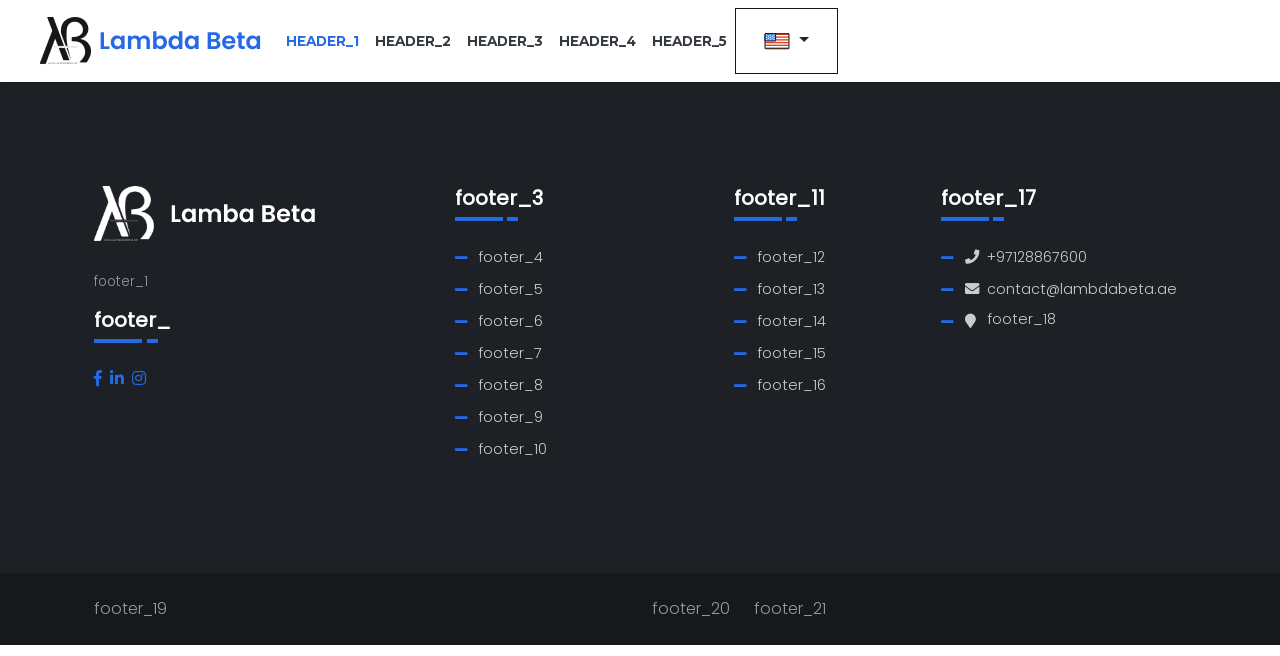

--- FILE ---
content_type: text/html
request_url: https://lambdabeta.ae/?page_id=913
body_size: 15098
content:
<!DOCTYPE html><html lang="en" data-critters-container><head>
  <meta charset="utf-8">
  <title>LambdaBeta</title>
  <base href="/">
  <meta name="viewport" content="width=device-width, initial-scale=1">
  <link rel="icon" type="image/x-icon" href="favicon.ico">
  <link rel="preconnect" href="https://fonts.googleapis.com">
	<link rel="preconnect" href="https://fonts.gstatic.com" crossorigin>
	<style type="text/css">@font-face{font-family:'Work Sans';font-style:normal;font-weight:400;font-display:swap;src:url(https://fonts.gstatic.com/s/worksans/v19/QGYsz_wNahGAdqQ43Rh_c6DptfpA4cD3.woff2) format('woff2');unicode-range:U+0102-0103, U+0110-0111, U+0128-0129, U+0168-0169, U+01A0-01A1, U+01AF-01B0, U+0300-0301, U+0303-0304, U+0308-0309, U+0323, U+0329, U+1EA0-1EF9, U+20AB;}@font-face{font-family:'Work Sans';font-style:normal;font-weight:400;font-display:swap;src:url(https://fonts.gstatic.com/s/worksans/v19/QGYsz_wNahGAdqQ43Rh_cqDptfpA4cD3.woff2) format('woff2');unicode-range:U+0100-02BA, U+02BD-02C5, U+02C7-02CC, U+02CE-02D7, U+02DD-02FF, U+0304, U+0308, U+0329, U+1D00-1DBF, U+1E00-1E9F, U+1EF2-1EFF, U+2020, U+20A0-20AB, U+20AD-20C0, U+2113, U+2C60-2C7F, U+A720-A7FF;}@font-face{font-family:'Work Sans';font-style:normal;font-weight:400;font-display:swap;src:url(https://fonts.gstatic.com/s/worksans/v19/QGYsz_wNahGAdqQ43Rh_fKDptfpA4Q.woff2) format('woff2');unicode-range:U+0000-00FF, U+0131, U+0152-0153, U+02BB-02BC, U+02C6, U+02DA, U+02DC, U+0304, U+0308, U+0329, U+2000-206F, U+20AC, U+2122, U+2191, U+2193, U+2212, U+2215, U+FEFF, U+FFFD;}@font-face{font-family:'Work Sans';font-style:normal;font-weight:500;font-display:swap;src:url(https://fonts.gstatic.com/s/worksans/v19/QGYsz_wNahGAdqQ43Rh_c6DptfpA4cD3.woff2) format('woff2');unicode-range:U+0102-0103, U+0110-0111, U+0128-0129, U+0168-0169, U+01A0-01A1, U+01AF-01B0, U+0300-0301, U+0303-0304, U+0308-0309, U+0323, U+0329, U+1EA0-1EF9, U+20AB;}@font-face{font-family:'Work Sans';font-style:normal;font-weight:500;font-display:swap;src:url(https://fonts.gstatic.com/s/worksans/v19/QGYsz_wNahGAdqQ43Rh_cqDptfpA4cD3.woff2) format('woff2');unicode-range:U+0100-02BA, U+02BD-02C5, U+02C7-02CC, U+02CE-02D7, U+02DD-02FF, U+0304, U+0308, U+0329, U+1D00-1DBF, U+1E00-1E9F, U+1EF2-1EFF, U+2020, U+20A0-20AB, U+20AD-20C0, U+2113, U+2C60-2C7F, U+A720-A7FF;}@font-face{font-family:'Work Sans';font-style:normal;font-weight:500;font-display:swap;src:url(https://fonts.gstatic.com/s/worksans/v19/QGYsz_wNahGAdqQ43Rh_fKDptfpA4Q.woff2) format('woff2');unicode-range:U+0000-00FF, U+0131, U+0152-0153, U+02BB-02BC, U+02C6, U+02DA, U+02DC, U+0304, U+0308, U+0329, U+2000-206F, U+20AC, U+2122, U+2191, U+2193, U+2212, U+2215, U+FEFF, U+FFFD;}</style>
  <!-- Google fonts-->
  <style type="text/css">@font-face{font-family:'Montserrat';font-style:normal;font-weight:700;font-display:swap;src:url(https://fonts.gstatic.com/s/montserrat/v26/JTUSjIg1_i6t8kCHKm459WRhyyTh89ZNpQ.woff2) format('woff2');unicode-range:U+0460-052F, U+1C80-1C8A, U+20B4, U+2DE0-2DFF, U+A640-A69F, U+FE2E-FE2F;}@font-face{font-family:'Montserrat';font-style:normal;font-weight:700;font-display:swap;src:url(https://fonts.gstatic.com/s/montserrat/v26/JTUSjIg1_i6t8kCHKm459W1hyyTh89ZNpQ.woff2) format('woff2');unicode-range:U+0301, U+0400-045F, U+0490-0491, U+04B0-04B1, U+2116;}@font-face{font-family:'Montserrat';font-style:normal;font-weight:700;font-display:swap;src:url(https://fonts.gstatic.com/s/montserrat/v26/JTUSjIg1_i6t8kCHKm459WZhyyTh89ZNpQ.woff2) format('woff2');unicode-range:U+0102-0103, U+0110-0111, U+0128-0129, U+0168-0169, U+01A0-01A1, U+01AF-01B0, U+0300-0301, U+0303-0304, U+0308-0309, U+0323, U+0329, U+1EA0-1EF9, U+20AB;}@font-face{font-family:'Montserrat';font-style:normal;font-weight:700;font-display:swap;src:url(https://fonts.gstatic.com/s/montserrat/v26/JTUSjIg1_i6t8kCHKm459WdhyyTh89ZNpQ.woff2) format('woff2');unicode-range:U+0100-02BA, U+02BD-02C5, U+02C7-02CC, U+02CE-02D7, U+02DD-02FF, U+0304, U+0308, U+0329, U+1D00-1DBF, U+1E00-1E9F, U+1EF2-1EFF, U+2020, U+20A0-20AB, U+20AD-20C0, U+2113, U+2C60-2C7F, U+A720-A7FF;}@font-face{font-family:'Montserrat';font-style:normal;font-weight:700;font-display:swap;src:url(https://fonts.gstatic.com/s/montserrat/v26/JTUSjIg1_i6t8kCHKm459WlhyyTh89Y.woff2) format('woff2');unicode-range:U+0000-00FF, U+0131, U+0152-0153, U+02BB-02BC, U+02C6, U+02DA, U+02DC, U+0304, U+0308, U+0329, U+2000-206F, U+20AC, U+2122, U+2191, U+2193, U+2212, U+2215, U+FEFF, U+FFFD;}@font-face{font-family:'Montserrat';font-style:normal;font-weight:800;font-display:swap;src:url(https://fonts.gstatic.com/s/montserrat/v26/JTUSjIg1_i6t8kCHKm459WRhyyTh89ZNpQ.woff2) format('woff2');unicode-range:U+0460-052F, U+1C80-1C8A, U+20B4, U+2DE0-2DFF, U+A640-A69F, U+FE2E-FE2F;}@font-face{font-family:'Montserrat';font-style:normal;font-weight:800;font-display:swap;src:url(https://fonts.gstatic.com/s/montserrat/v26/JTUSjIg1_i6t8kCHKm459W1hyyTh89ZNpQ.woff2) format('woff2');unicode-range:U+0301, U+0400-045F, U+0490-0491, U+04B0-04B1, U+2116;}@font-face{font-family:'Montserrat';font-style:normal;font-weight:800;font-display:swap;src:url(https://fonts.gstatic.com/s/montserrat/v26/JTUSjIg1_i6t8kCHKm459WZhyyTh89ZNpQ.woff2) format('woff2');unicode-range:U+0102-0103, U+0110-0111, U+0128-0129, U+0168-0169, U+01A0-01A1, U+01AF-01B0, U+0300-0301, U+0303-0304, U+0308-0309, U+0323, U+0329, U+1EA0-1EF9, U+20AB;}@font-face{font-family:'Montserrat';font-style:normal;font-weight:800;font-display:swap;src:url(https://fonts.gstatic.com/s/montserrat/v26/JTUSjIg1_i6t8kCHKm459WdhyyTh89ZNpQ.woff2) format('woff2');unicode-range:U+0100-02BA, U+02BD-02C5, U+02C7-02CC, U+02CE-02D7, U+02DD-02FF, U+0304, U+0308, U+0329, U+1D00-1DBF, U+1E00-1E9F, U+1EF2-1EFF, U+2020, U+20A0-20AB, U+20AD-20C0, U+2113, U+2C60-2C7F, U+A720-A7FF;}@font-face{font-family:'Montserrat';font-style:normal;font-weight:800;font-display:swap;src:url(https://fonts.gstatic.com/s/montserrat/v26/JTUSjIg1_i6t8kCHKm459WlhyyTh89Y.woff2) format('woff2');unicode-range:U+0000-00FF, U+0131, U+0152-0153, U+02BB-02BC, U+02C6, U+02DA, U+02DC, U+0304, U+0308, U+0329, U+2000-206F, U+20AC, U+2122, U+2191, U+2193, U+2212, U+2215, U+FEFF, U+FFFD;}</style>
  <style type="text/css">@font-face{font-family:'Poppins';font-style:normal;font-weight:300;font-display:swap;src:url(https://fonts.gstatic.com/s/poppins/v21/pxiByp8kv8JHgFVrLDz8Z1JlFd2JQEl8qw.woff2) format('woff2');unicode-range:U+0100-02BA, U+02BD-02C5, U+02C7-02CC, U+02CE-02D7, U+02DD-02FF, U+0304, U+0308, U+0329, U+1D00-1DBF, U+1E00-1E9F, U+1EF2-1EFF, U+2020, U+20A0-20AB, U+20AD-20C0, U+2113, U+2C60-2C7F, U+A720-A7FF;}@font-face{font-family:'Poppins';font-style:normal;font-weight:300;font-display:swap;src:url(https://fonts.gstatic.com/s/poppins/v21/pxiByp8kv8JHgFVrLDz8Z1xlFd2JQEk.woff2) format('woff2');unicode-range:U+0000-00FF, U+0131, U+0152-0153, U+02BB-02BC, U+02C6, U+02DA, U+02DC, U+0304, U+0308, U+0329, U+2000-206F, U+20AC, U+2122, U+2191, U+2193, U+2212, U+2215, U+FEFF, U+FFFD;}@font-face{font-family:'Poppins';font-style:normal;font-weight:400;font-display:swap;src:url(https://fonts.gstatic.com/s/poppins/v21/pxiEyp8kv8JHgFVrJJnecnFHGPezSQ.woff2) format('woff2');unicode-range:U+0100-02BA, U+02BD-02C5, U+02C7-02CC, U+02CE-02D7, U+02DD-02FF, U+0304, U+0308, U+0329, U+1D00-1DBF, U+1E00-1E9F, U+1EF2-1EFF, U+2020, U+20A0-20AB, U+20AD-20C0, U+2113, U+2C60-2C7F, U+A720-A7FF;}@font-face{font-family:'Poppins';font-style:normal;font-weight:400;font-display:swap;src:url(https://fonts.gstatic.com/s/poppins/v21/pxiEyp8kv8JHgFVrJJfecnFHGPc.woff2) format('woff2');unicode-range:U+0000-00FF, U+0131, U+0152-0153, U+02BB-02BC, U+02C6, U+02DA, U+02DC, U+0304, U+0308, U+0329, U+2000-206F, U+20AC, U+2122, U+2191, U+2193, U+2212, U+2215, U+FEFF, U+FFFD;}</style>
  <!-- FontAwesome CSS - loading as last, so it doesn't block rendering-->


  <link rel="preconnect" href="https://fonts.gstatic.com">
  <style type="text/css">@font-face{font-family:'Roboto';font-style:normal;font-weight:300;font-display:swap;src:url(https://fonts.gstatic.com/s/roboto/v32/KFOlCnqEu92Fr1MmSU5fCRc4AMP6lbBP.woff2) format('woff2');unicode-range:U+0460-052F, U+1C80-1C8A, U+20B4, U+2DE0-2DFF, U+A640-A69F, U+FE2E-FE2F;}@font-face{font-family:'Roboto';font-style:normal;font-weight:300;font-display:swap;src:url(https://fonts.gstatic.com/s/roboto/v32/KFOlCnqEu92Fr1MmSU5fABc4AMP6lbBP.woff2) format('woff2');unicode-range:U+0301, U+0400-045F, U+0490-0491, U+04B0-04B1, U+2116;}@font-face{font-family:'Roboto';font-style:normal;font-weight:300;font-display:swap;src:url(https://fonts.gstatic.com/s/roboto/v32/KFOlCnqEu92Fr1MmSU5fCBc4AMP6lbBP.woff2) format('woff2');unicode-range:U+1F00-1FFF;}@font-face{font-family:'Roboto';font-style:normal;font-weight:300;font-display:swap;src:url(https://fonts.gstatic.com/s/roboto/v32/KFOlCnqEu92Fr1MmSU5fBxc4AMP6lbBP.woff2) format('woff2');unicode-range:U+0370-0377, U+037A-037F, U+0384-038A, U+038C, U+038E-03A1, U+03A3-03FF;}@font-face{font-family:'Roboto';font-style:normal;font-weight:300;font-display:swap;src:url(https://fonts.gstatic.com/s/roboto/v32/KFOlCnqEu92Fr1MmSU5fCxc4AMP6lbBP.woff2) format('woff2');unicode-range:U+0102-0103, U+0110-0111, U+0128-0129, U+0168-0169, U+01A0-01A1, U+01AF-01B0, U+0300-0301, U+0303-0304, U+0308-0309, U+0323, U+0329, U+1EA0-1EF9, U+20AB;}@font-face{font-family:'Roboto';font-style:normal;font-weight:300;font-display:swap;src:url(https://fonts.gstatic.com/s/roboto/v32/KFOlCnqEu92Fr1MmSU5fChc4AMP6lbBP.woff2) format('woff2');unicode-range:U+0100-02BA, U+02BD-02C5, U+02C7-02CC, U+02CE-02D7, U+02DD-02FF, U+0304, U+0308, U+0329, U+1D00-1DBF, U+1E00-1E9F, U+1EF2-1EFF, U+2020, U+20A0-20AB, U+20AD-20C0, U+2113, U+2C60-2C7F, U+A720-A7FF;}@font-face{font-family:'Roboto';font-style:normal;font-weight:300;font-display:swap;src:url(https://fonts.gstatic.com/s/roboto/v32/KFOlCnqEu92Fr1MmSU5fBBc4AMP6lQ.woff2) format('woff2');unicode-range:U+0000-00FF, U+0131, U+0152-0153, U+02BB-02BC, U+02C6, U+02DA, U+02DC, U+0304, U+0308, U+0329, U+2000-206F, U+20AC, U+2122, U+2191, U+2193, U+2212, U+2215, U+FEFF, U+FFFD;}@font-face{font-family:'Roboto';font-style:normal;font-weight:400;font-display:swap;src:url(https://fonts.gstatic.com/s/roboto/v32/KFOmCnqEu92Fr1Mu72xKKTU1Kvnz.woff2) format('woff2');unicode-range:U+0460-052F, U+1C80-1C8A, U+20B4, U+2DE0-2DFF, U+A640-A69F, U+FE2E-FE2F;}@font-face{font-family:'Roboto';font-style:normal;font-weight:400;font-display:swap;src:url(https://fonts.gstatic.com/s/roboto/v32/KFOmCnqEu92Fr1Mu5mxKKTU1Kvnz.woff2) format('woff2');unicode-range:U+0301, U+0400-045F, U+0490-0491, U+04B0-04B1, U+2116;}@font-face{font-family:'Roboto';font-style:normal;font-weight:400;font-display:swap;src:url(https://fonts.gstatic.com/s/roboto/v32/KFOmCnqEu92Fr1Mu7mxKKTU1Kvnz.woff2) format('woff2');unicode-range:U+1F00-1FFF;}@font-face{font-family:'Roboto';font-style:normal;font-weight:400;font-display:swap;src:url(https://fonts.gstatic.com/s/roboto/v32/KFOmCnqEu92Fr1Mu4WxKKTU1Kvnz.woff2) format('woff2');unicode-range:U+0370-0377, U+037A-037F, U+0384-038A, U+038C, U+038E-03A1, U+03A3-03FF;}@font-face{font-family:'Roboto';font-style:normal;font-weight:400;font-display:swap;src:url(https://fonts.gstatic.com/s/roboto/v32/KFOmCnqEu92Fr1Mu7WxKKTU1Kvnz.woff2) format('woff2');unicode-range:U+0102-0103, U+0110-0111, U+0128-0129, U+0168-0169, U+01A0-01A1, U+01AF-01B0, U+0300-0301, U+0303-0304, U+0308-0309, U+0323, U+0329, U+1EA0-1EF9, U+20AB;}@font-face{font-family:'Roboto';font-style:normal;font-weight:400;font-display:swap;src:url(https://fonts.gstatic.com/s/roboto/v32/KFOmCnqEu92Fr1Mu7GxKKTU1Kvnz.woff2) format('woff2');unicode-range:U+0100-02BA, U+02BD-02C5, U+02C7-02CC, U+02CE-02D7, U+02DD-02FF, U+0304, U+0308, U+0329, U+1D00-1DBF, U+1E00-1E9F, U+1EF2-1EFF, U+2020, U+20A0-20AB, U+20AD-20C0, U+2113, U+2C60-2C7F, U+A720-A7FF;}@font-face{font-family:'Roboto';font-style:normal;font-weight:400;font-display:swap;src:url(https://fonts.gstatic.com/s/roboto/v32/KFOmCnqEu92Fr1Mu4mxKKTU1Kg.woff2) format('woff2');unicode-range:U+0000-00FF, U+0131, U+0152-0153, U+02BB-02BC, U+02C6, U+02DA, U+02DC, U+0304, U+0308, U+0329, U+2000-206F, U+20AC, U+2122, U+2191, U+2193, U+2212, U+2215, U+FEFF, U+FFFD;}@font-face{font-family:'Roboto';font-style:normal;font-weight:500;font-display:swap;src:url(https://fonts.gstatic.com/s/roboto/v32/KFOlCnqEu92Fr1MmEU9fCRc4AMP6lbBP.woff2) format('woff2');unicode-range:U+0460-052F, U+1C80-1C8A, U+20B4, U+2DE0-2DFF, U+A640-A69F, U+FE2E-FE2F;}@font-face{font-family:'Roboto';font-style:normal;font-weight:500;font-display:swap;src:url(https://fonts.gstatic.com/s/roboto/v32/KFOlCnqEu92Fr1MmEU9fABc4AMP6lbBP.woff2) format('woff2');unicode-range:U+0301, U+0400-045F, U+0490-0491, U+04B0-04B1, U+2116;}@font-face{font-family:'Roboto';font-style:normal;font-weight:500;font-display:swap;src:url(https://fonts.gstatic.com/s/roboto/v32/KFOlCnqEu92Fr1MmEU9fCBc4AMP6lbBP.woff2) format('woff2');unicode-range:U+1F00-1FFF;}@font-face{font-family:'Roboto';font-style:normal;font-weight:500;font-display:swap;src:url(https://fonts.gstatic.com/s/roboto/v32/KFOlCnqEu92Fr1MmEU9fBxc4AMP6lbBP.woff2) format('woff2');unicode-range:U+0370-0377, U+037A-037F, U+0384-038A, U+038C, U+038E-03A1, U+03A3-03FF;}@font-face{font-family:'Roboto';font-style:normal;font-weight:500;font-display:swap;src:url(https://fonts.gstatic.com/s/roboto/v32/KFOlCnqEu92Fr1MmEU9fCxc4AMP6lbBP.woff2) format('woff2');unicode-range:U+0102-0103, U+0110-0111, U+0128-0129, U+0168-0169, U+01A0-01A1, U+01AF-01B0, U+0300-0301, U+0303-0304, U+0308-0309, U+0323, U+0329, U+1EA0-1EF9, U+20AB;}@font-face{font-family:'Roboto';font-style:normal;font-weight:500;font-display:swap;src:url(https://fonts.gstatic.com/s/roboto/v32/KFOlCnqEu92Fr1MmEU9fChc4AMP6lbBP.woff2) format('woff2');unicode-range:U+0100-02BA, U+02BD-02C5, U+02C7-02CC, U+02CE-02D7, U+02DD-02FF, U+0304, U+0308, U+0329, U+1D00-1DBF, U+1E00-1E9F, U+1EF2-1EFF, U+2020, U+20A0-20AB, U+20AD-20C0, U+2113, U+2C60-2C7F, U+A720-A7FF;}@font-face{font-family:'Roboto';font-style:normal;font-weight:500;font-display:swap;src:url(https://fonts.gstatic.com/s/roboto/v32/KFOlCnqEu92Fr1MmEU9fBBc4AMP6lQ.woff2) format('woff2');unicode-range:U+0000-00FF, U+0131, U+0152-0153, U+02BB-02BC, U+02C6, U+02DA, U+02DC, U+0304, U+0308, U+0329, U+2000-206F, U+20AC, U+2122, U+2191, U+2193, U+2212, U+2215, U+FEFF, U+FFFD;}</style>
  <style type="text/css">@font-face{font-family:'Material Icons';font-style:normal;font-weight:400;src:url(https://fonts.gstatic.com/s/materialicons/v142/flUhRq6tzZclQEJ-Vdg-IuiaDsNcIhQ8tQ.woff2) format('woff2');}.material-icons{font-family:'Material Icons';font-weight:normal;font-style:normal;font-size:24px;line-height:1;letter-spacing:normal;text-transform:none;display:inline-block;white-space:nowrap;word-wrap:normal;direction:ltr;-webkit-font-feature-settings:'liga';-webkit-font-smoothing:antialiased;}</style>

  <!-- Google tag (gtag.js) -->
  <script async src="https://www.googletagmanager.com/gtag/js?id=G-2YBHENG1SZ"></script>
  <script>
    window.dataLayer = window.dataLayer || [];
    function gtag(){dataLayer.push(arguments);}
    gtag('js', new Date());

    gtag('config', 'G-2YBHENG1SZ');
  </script>
<style>@charset "UTF-8";:root{--bs-blue:#0d6efd;--bs-indigo:#6610f2;--bs-purple:#6f42c1;--bs-pink:#d63384;--bs-red:#dc3545;--bs-orange:#fd7e14;--bs-yellow:#ffc107;--bs-green:#198754;--bs-teal:#20c997;--bs-cyan:#0dcaf0;--bs-black:#000;--bs-white:#fff;--bs-gray:#6c757d;--bs-gray-dark:#343a40;--bs-gray-100:#f8f9fa;--bs-gray-200:#e9ecef;--bs-gray-300:#dee2e6;--bs-gray-400:#ced4da;--bs-gray-500:#adb5bd;--bs-gray-600:#6c757d;--bs-gray-700:#495057;--bs-gray-800:#343a40;--bs-gray-900:#212529;--bs-primary:#0d6efd;--bs-secondary:#6c757d;--bs-success:#198754;--bs-info:#0dcaf0;--bs-warning:#ffc107;--bs-danger:#dc3545;--bs-light:#f8f9fa;--bs-dark:#212529;--bs-primary-rgb:13,110,253;--bs-secondary-rgb:108,117,125;--bs-success-rgb:25,135,84;--bs-info-rgb:13,202,240;--bs-warning-rgb:255,193,7;--bs-danger-rgb:220,53,69;--bs-light-rgb:248,249,250;--bs-dark-rgb:33,37,41;--bs-primary-text-emphasis:#052c65;--bs-secondary-text-emphasis:#2b2f32;--bs-success-text-emphasis:#0a3622;--bs-info-text-emphasis:#055160;--bs-warning-text-emphasis:#664d03;--bs-danger-text-emphasis:#58151c;--bs-light-text-emphasis:#495057;--bs-dark-text-emphasis:#495057;--bs-primary-bg-subtle:#cfe2ff;--bs-secondary-bg-subtle:#e2e3e5;--bs-success-bg-subtle:#d1e7dd;--bs-info-bg-subtle:#cff4fc;--bs-warning-bg-subtle:#fff3cd;--bs-danger-bg-subtle:#f8d7da;--bs-light-bg-subtle:#fcfcfd;--bs-dark-bg-subtle:#ced4da;--bs-primary-border-subtle:#9ec5fe;--bs-secondary-border-subtle:#c4c8cb;--bs-success-border-subtle:#a3cfbb;--bs-info-border-subtle:#9eeaf9;--bs-warning-border-subtle:#ffe69c;--bs-danger-border-subtle:#f1aeb5;--bs-light-border-subtle:#e9ecef;--bs-dark-border-subtle:#adb5bd;--bs-white-rgb:255,255,255;--bs-black-rgb:0,0,0;--bs-font-sans-serif:system-ui,-apple-system,"Segoe UI",Roboto,"Helvetica Neue","Noto Sans","Liberation Sans",Arial,sans-serif,"Apple Color Emoji","Segoe UI Emoji","Segoe UI Symbol","Noto Color Emoji";--bs-font-monospace:SFMono-Regular,Menlo,Monaco,Consolas,"Liberation Mono","Courier New",monospace;--bs-gradient:linear-gradient(180deg, rgba(255, 255, 255, .15), rgba(255, 255, 255, 0));--bs-body-font-family:var(--bs-font-sans-serif);--bs-body-font-size:1rem;--bs-body-font-weight:400;--bs-body-line-height:1.5;--bs-body-color:#212529;--bs-body-color-rgb:33,37,41;--bs-body-bg:#fff;--bs-body-bg-rgb:255,255,255;--bs-emphasis-color:#000;--bs-emphasis-color-rgb:0,0,0;--bs-secondary-color:rgba(33, 37, 41, .75);--bs-secondary-color-rgb:33,37,41;--bs-secondary-bg:#e9ecef;--bs-secondary-bg-rgb:233,236,239;--bs-tertiary-color:rgba(33, 37, 41, .5);--bs-tertiary-color-rgb:33,37,41;--bs-tertiary-bg:#f8f9fa;--bs-tertiary-bg-rgb:248,249,250;--bs-heading-color:inherit;--bs-link-color:#0d6efd;--bs-link-color-rgb:13,110,253;--bs-link-decoration:underline;--bs-link-hover-color:#0a58ca;--bs-link-hover-color-rgb:10,88,202;--bs-code-color:#d63384;--bs-highlight-color:#212529;--bs-highlight-bg:#fff3cd;--bs-border-width:1px;--bs-border-style:solid;--bs-border-color:#dee2e6;--bs-border-color-translucent:rgba(0, 0, 0, .175);--bs-border-radius:.375rem;--bs-border-radius-sm:.25rem;--bs-border-radius-lg:.5rem;--bs-border-radius-xl:1rem;--bs-border-radius-xxl:2rem;--bs-border-radius-2xl:var(--bs-border-radius-xxl);--bs-border-radius-pill:50rem;--bs-box-shadow:0 .5rem 1rem rgba(0, 0, 0, .15);--bs-box-shadow-sm:0 .125rem .25rem rgba(0, 0, 0, .075);--bs-box-shadow-lg:0 1rem 3rem rgba(0, 0, 0, .175);--bs-box-shadow-inset:inset 0 1px 2px rgba(0, 0, 0, .075);--bs-focus-ring-width:.25rem;--bs-focus-ring-opacity:.25;--bs-focus-ring-color:rgba(13, 110, 253, .25);--bs-form-valid-color:#198754;--bs-form-valid-border-color:#198754;--bs-form-invalid-color:#dc3545;--bs-form-invalid-border-color:#dc3545}*,:after,:before{box-sizing:border-box}@media (prefers-reduced-motion:no-preference){:root{scroll-behavior:smooth}}body{margin:0;font-family:var(--bs-body-font-family);font-size:var(--bs-body-font-size);font-weight:var(--bs-body-font-weight);line-height:var(--bs-body-line-height);color:var(--bs-body-color);text-align:var(--bs-body-text-align);background-color:var(--bs-body-bg);-webkit-text-size-adjust:100%;-webkit-tap-highlight-color:transparent}:root{--bs-breakpoint-xs:0;--bs-breakpoint-sm:576px;--bs-breakpoint-md:768px;--bs-breakpoint-lg:992px;--bs-breakpoint-xl:1200px;--bs-breakpoint-xxl:1400px}@charset "UTF-8";@font-face{font-family:Poppins;src:url(Poppins-Regular.4b4ebe20759bdbf2.ttf) format("truetype");font-weight:400;font-style:normal}:root{--main-font:"Poppins", sans-serif;--color-black:#000000;--color-black-light:#171717;--color-light-purity:#ffffff;--color-fat-tuesday:#d2defd;--color-bashful-pancy:#ffffff;--color-sugar-crystal:#ffffff;--color-white:#ffffff;--color-blue:#2569e6;--black:#191919}body{font-family:Poppins!important;perspective:500px}body{font-family:Poppins,sans-serif;font-size:1rem;font-weight:300;line-height:1.5;color:#212529;background-color:#fff}html{--mat-option-selected-state-label-text-color:#3f51b5;--mat-option-label-text-color:rgba(0, 0, 0, .87);--mat-option-hover-state-layer-color:rgba(0, 0, 0, .04);--mat-option-focus-state-layer-color:rgba(0, 0, 0, .04);--mat-option-selected-state-layer-color:rgba(0, 0, 0, .04)}html{--mat-optgroup-label-text-color:rgba(0, 0, 0, .87)}html{--mat-option-label-text-font:Roboto, sans-serif;--mat-option-label-text-line-height:24px;--mat-option-label-text-size:16px;--mat-option-label-text-tracking:.03125em;--mat-option-label-text-weight:400}html{--mat-optgroup-label-text-font:Roboto, sans-serif;--mat-optgroup-label-text-line-height:24px;--mat-optgroup-label-text-size:16px;--mat-optgroup-label-text-tracking:.03125em;--mat-optgroup-label-text-weight:400}html{--mdc-filled-text-field-caret-color:#3f51b5;--mdc-filled-text-field-focus-active-indicator-color:#3f51b5;--mdc-filled-text-field-focus-label-text-color:rgba(63, 81, 181, .87);--mdc-filled-text-field-container-color:whitesmoke;--mdc-filled-text-field-disabled-container-color:#fafafa;--mdc-filled-text-field-label-text-color:rgba(0, 0, 0, .6);--mdc-filled-text-field-disabled-label-text-color:rgba(0, 0, 0, .38);--mdc-filled-text-field-input-text-color:rgba(0, 0, 0, .87);--mdc-filled-text-field-disabled-input-text-color:rgba(0, 0, 0, .38);--mdc-filled-text-field-input-text-placeholder-color:rgba(0, 0, 0, .6);--mdc-filled-text-field-error-focus-label-text-color:#f44336;--mdc-filled-text-field-error-label-text-color:#f44336;--mdc-filled-text-field-error-caret-color:#f44336;--mdc-filled-text-field-active-indicator-color:rgba(0, 0, 0, .42);--mdc-filled-text-field-disabled-active-indicator-color:rgba(0, 0, 0, .06);--mdc-filled-text-field-hover-active-indicator-color:rgba(0, 0, 0, .87);--mdc-filled-text-field-error-active-indicator-color:#f44336;--mdc-filled-text-field-error-focus-active-indicator-color:#f44336;--mdc-filled-text-field-error-hover-active-indicator-color:#f44336;--mdc-outlined-text-field-caret-color:#3f51b5;--mdc-outlined-text-field-focus-outline-color:#3f51b5;--mdc-outlined-text-field-focus-label-text-color:rgba(63, 81, 181, .87);--mdc-outlined-text-field-label-text-color:rgba(0, 0, 0, .6);--mdc-outlined-text-field-disabled-label-text-color:rgba(0, 0, 0, .38);--mdc-outlined-text-field-input-text-color:rgba(0, 0, 0, .87);--mdc-outlined-text-field-disabled-input-text-color:rgba(0, 0, 0, .38);--mdc-outlined-text-field-input-text-placeholder-color:rgba(0, 0, 0, .6);--mdc-outlined-text-field-error-caret-color:#f44336;--mdc-outlined-text-field-error-focus-label-text-color:#f44336;--mdc-outlined-text-field-error-label-text-color:#f44336;--mdc-outlined-text-field-outline-color:rgba(0, 0, 0, .38);--mdc-outlined-text-field-disabled-outline-color:rgba(0, 0, 0, .06);--mdc-outlined-text-field-hover-outline-color:rgba(0, 0, 0, .87);--mdc-outlined-text-field-error-focus-outline-color:#f44336;--mdc-outlined-text-field-error-hover-outline-color:#f44336;--mdc-outlined-text-field-error-outline-color:#f44336;--mat-form-field-disabled-input-text-placeholder-color:rgba(0, 0, 0, .38)}html{--mdc-filled-text-field-label-text-font:Roboto, sans-serif;--mdc-filled-text-field-label-text-size:16px;--mdc-filled-text-field-label-text-tracking:.03125em;--mdc-filled-text-field-label-text-weight:400;--mdc-outlined-text-field-label-text-font:Roboto, sans-serif;--mdc-outlined-text-field-label-text-size:16px;--mdc-outlined-text-field-label-text-tracking:.03125em;--mdc-outlined-text-field-label-text-weight:400;--mat-form-field-container-text-font:Roboto, sans-serif;--mat-form-field-container-text-line-height:24px;--mat-form-field-container-text-size:16px;--mat-form-field-container-text-tracking:.03125em;--mat-form-field-container-text-weight:400;--mat-form-field-outlined-label-text-populated-size:16px;--mat-form-field-subscript-text-font:Roboto, sans-serif;--mat-form-field-subscript-text-line-height:20px;--mat-form-field-subscript-text-size:12px;--mat-form-field-subscript-text-tracking:.0333333333em;--mat-form-field-subscript-text-weight:400}html{--mat-select-panel-background-color:white;--mat-select-enabled-trigger-text-color:rgba(0, 0, 0, .87);--mat-select-disabled-trigger-text-color:rgba(0, 0, 0, .38);--mat-select-placeholder-text-color:rgba(0, 0, 0, .6);--mat-select-enabled-arrow-color:rgba(0, 0, 0, .54);--mat-select-disabled-arrow-color:rgba(0, 0, 0, .38);--mat-select-focused-arrow-color:rgba(63, 81, 181, .87);--mat-select-invalid-arrow-color:rgba(244, 67, 54, .87)}html{--mat-select-trigger-text-font:Roboto, sans-serif;--mat-select-trigger-text-line-height:24px;--mat-select-trigger-text-size:16px;--mat-select-trigger-text-tracking:.03125em;--mat-select-trigger-text-weight:400}html{--mat-autocomplete-background-color:white}html{--mat-menu-item-label-text-color:rgba(0, 0, 0, .87);--mat-menu-item-icon-color:rgba(0, 0, 0, .87);--mat-menu-item-hover-state-layer-color:rgba(0, 0, 0, .04);--mat-menu-item-focus-state-layer-color:rgba(0, 0, 0, .04);--mat-menu-container-color:white}html{--mat-menu-item-label-text-font:Roboto, sans-serif;--mat-menu-item-label-text-size:16px;--mat-menu-item-label-text-tracking:.03125em;--mat-menu-item-label-text-line-height:24px;--mat-menu-item-label-text-weight:400}html{--mat-paginator-container-text-color:rgba(0, 0, 0, .87);--mat-paginator-container-background-color:white;--mat-paginator-enabled-icon-color:rgba(0, 0, 0, .54);--mat-paginator-disabled-icon-color:rgba(0, 0, 0, .12)}html{--mat-paginator-container-size:56px}html{--mat-paginator-container-text-font:Roboto, sans-serif;--mat-paginator-container-text-line-height:20px;--mat-paginator-container-text-size:12px;--mat-paginator-container-text-tracking:.0333333333em;--mat-paginator-container-text-weight:400;--mat-paginator-select-trigger-text-size:12px}html{--mdc-checkbox-disabled-selected-icon-color:rgba(0, 0, 0, .38);--mdc-checkbox-disabled-unselected-icon-color:rgba(0, 0, 0, .38);--mdc-checkbox-selected-checkmark-color:#fff;--mdc-checkbox-selected-focus-icon-color:#ff4081;--mdc-checkbox-selected-hover-icon-color:#ff4081;--mdc-checkbox-selected-icon-color:#ff4081;--mdc-checkbox-selected-pressed-icon-color:#ff4081;--mdc-checkbox-unselected-focus-icon-color:#212121;--mdc-checkbox-unselected-hover-icon-color:#212121;--mdc-checkbox-unselected-icon-color:rgba(0, 0, 0, .54);--mdc-checkbox-unselected-pressed-icon-color:rgba(0, 0, 0, .54);--mdc-checkbox-selected-focus-state-layer-color:#ff4081;--mdc-checkbox-selected-hover-state-layer-color:#ff4081;--mdc-checkbox-selected-pressed-state-layer-color:#ff4081;--mdc-checkbox-unselected-focus-state-layer-color:black;--mdc-checkbox-unselected-hover-state-layer-color:black;--mdc-checkbox-unselected-pressed-state-layer-color:black}html{--mdc-checkbox-state-layer-size:40px}html{--mat-table-background-color:white;--mat-table-header-headline-color:rgba(0, 0, 0, .87);--mat-table-row-item-label-text-color:rgba(0, 0, 0, .87);--mat-table-row-item-outline-color:rgba(0, 0, 0, .12)}html{--mat-table-header-container-height:56px;--mat-table-footer-container-height:52px;--mat-table-row-item-container-height:52px}html{--mat-table-header-headline-font:Roboto, sans-serif;--mat-table-header-headline-line-height:22px;--mat-table-header-headline-size:14px;--mat-table-header-headline-weight:500;--mat-table-header-headline-tracking:.0071428571em;--mat-table-row-item-label-text-font:Roboto, sans-serif;--mat-table-row-item-label-text-line-height:20px;--mat-table-row-item-label-text-size:14px;--mat-table-row-item-label-text-weight:400;--mat-table-row-item-label-text-tracking:.0178571429em;--mat-table-footer-supporting-text-font:Roboto, sans-serif;--mat-table-footer-supporting-text-line-height:20px;--mat-table-footer-supporting-text-size:14px;--mat-table-footer-supporting-text-weight:400;--mat-table-footer-supporting-text-tracking:.0178571429em}html{--mat-badge-background-color:#3f51b5;--mat-badge-text-color:white;--mat-badge-disabled-state-background-color:#b9b9b9;--mat-badge-disabled-state-text-color:rgba(0, 0, 0, .38)}html{--mat-badge-text-font:Roboto, sans-serif;--mat-badge-text-size:12px;--mat-badge-text-weight:600;--mat-badge-small-size-text-size:9px;--mat-badge-large-size-text-size:24px}html{--mat-bottom-sheet-container-text-color:rgba(0, 0, 0, .87);--mat-bottom-sheet-container-background-color:white}html{--mat-bottom-sheet-container-text-font:Roboto, sans-serif;--mat-bottom-sheet-container-text-line-height:20px;--mat-bottom-sheet-container-text-size:14px;--mat-bottom-sheet-container-text-tracking:.0178571429em;--mat-bottom-sheet-container-text-weight:400}html{--mat-legacy-button-toggle-text-color:rgba(0, 0, 0, .38);--mat-legacy-button-toggle-state-layer-color:rgba(0, 0, 0, .12);--mat-legacy-button-toggle-selected-state-text-color:rgba(0, 0, 0, .54);--mat-legacy-button-toggle-selected-state-background-color:#e0e0e0;--mat-legacy-button-toggle-disabled-state-text-color:rgba(0, 0, 0, .26);--mat-legacy-button-toggle-disabled-state-background-color:#eeeeee;--mat-legacy-button-toggle-disabled-selected-state-background-color:#bdbdbd;--mat-standard-button-toggle-text-color:rgba(0, 0, 0, .87);--mat-standard-button-toggle-background-color:white;--mat-standard-button-toggle-state-layer-color:black;--mat-standard-button-toggle-selected-state-background-color:#e0e0e0;--mat-standard-button-toggle-selected-state-text-color:rgba(0, 0, 0, .87);--mat-standard-button-toggle-disabled-state-text-color:rgba(0, 0, 0, .26);--mat-standard-button-toggle-disabled-state-background-color:white;--mat-standard-button-toggle-disabled-selected-state-text-color:rgba(0, 0, 0, .87);--mat-standard-button-toggle-disabled-selected-state-background-color:#bdbdbd;--mat-standard-button-toggle-divider-color:#e0e0e0}html{--mat-standard-button-toggle-height:48px}html{--mat-legacy-button-toggle-text-font:Roboto, sans-serif;--mat-standard-button-toggle-text-font:Roboto, sans-serif}html{--mat-datepicker-calendar-date-selected-state-text-color:white;--mat-datepicker-calendar-date-selected-state-background-color:#3f51b5;--mat-datepicker-calendar-date-selected-disabled-state-background-color:rgba(63, 81, 181, .4);--mat-datepicker-calendar-date-today-selected-state-outline-color:white;--mat-datepicker-calendar-date-focus-state-background-color:rgba(63, 81, 181, .3);--mat-datepicker-calendar-date-hover-state-background-color:rgba(63, 81, 181, .3);--mat-datepicker-toggle-active-state-icon-color:#3f51b5;--mat-datepicker-calendar-date-in-range-state-background-color:rgba(63, 81, 181, .2);--mat-datepicker-calendar-date-in-comparison-range-state-background-color:rgba(249, 171, 0, .2);--mat-datepicker-calendar-date-in-overlap-range-state-background-color:#a8dab5;--mat-datepicker-calendar-date-in-overlap-range-selected-state-background-color:#46a35e;--mat-datepicker-toggle-icon-color:rgba(0, 0, 0, .54);--mat-datepicker-calendar-body-label-text-color:rgba(0, 0, 0, .54);--mat-datepicker-calendar-period-button-icon-color:rgba(0, 0, 0, .54);--mat-datepicker-calendar-navigation-button-icon-color:rgba(0, 0, 0, .54);--mat-datepicker-calendar-header-divider-color:rgba(0, 0, 0, .12);--mat-datepicker-calendar-header-text-color:rgba(0, 0, 0, .54);--mat-datepicker-calendar-date-today-outline-color:rgba(0, 0, 0, .38);--mat-datepicker-calendar-date-today-disabled-state-outline-color:rgba(0, 0, 0, .18);--mat-datepicker-calendar-date-text-color:rgba(0, 0, 0, .87);--mat-datepicker-calendar-date-outline-color:transparent;--mat-datepicker-calendar-date-disabled-state-text-color:rgba(0, 0, 0, .38);--mat-datepicker-calendar-date-preview-state-outline-color:rgba(0, 0, 0, .24);--mat-datepicker-range-input-separator-color:rgba(0, 0, 0, .87);--mat-datepicker-range-input-disabled-state-separator-color:rgba(0, 0, 0, .38);--mat-datepicker-range-input-disabled-state-text-color:rgba(0, 0, 0, .38);--mat-datepicker-calendar-container-background-color:white;--mat-datepicker-calendar-container-text-color:rgba(0, 0, 0, .87)}html{--mat-datepicker-calendar-text-font:Roboto, sans-serif;--mat-datepicker-calendar-text-size:13px;--mat-datepicker-calendar-body-label-text-size:14px;--mat-datepicker-calendar-body-label-text-weight:500;--mat-datepicker-calendar-period-button-text-size:14px;--mat-datepicker-calendar-period-button-text-weight:500;--mat-datepicker-calendar-header-text-size:11px;--mat-datepicker-calendar-header-text-weight:400}html{--mat-divider-color:rgba(0, 0, 0, .12)}html{--mat-expansion-container-background-color:white;--mat-expansion-container-text-color:rgba(0, 0, 0, .87);--mat-expansion-actions-divider-color:rgba(0, 0, 0, .12);--mat-expansion-header-hover-state-layer-color:rgba(0, 0, 0, .04);--mat-expansion-header-focus-state-layer-color:rgba(0, 0, 0, .04);--mat-expansion-header-disabled-state-text-color:rgba(0, 0, 0, .26);--mat-expansion-header-text-color:rgba(0, 0, 0, .87);--mat-expansion-header-description-color:rgba(0, 0, 0, .54);--mat-expansion-header-indicator-color:rgba(0, 0, 0, .54)}html{--mat-expansion-header-collapsed-state-height:48px;--mat-expansion-header-expanded-state-height:64px}html{--mat-expansion-header-text-font:Roboto, sans-serif;--mat-expansion-header-text-size:14px;--mat-expansion-header-text-weight:500;--mat-expansion-header-text-line-height:inherit;--mat-expansion-header-text-tracking:inherit;--mat-expansion-container-text-font:Roboto, sans-serif;--mat-expansion-container-text-line-height:20px;--mat-expansion-container-text-size:14px;--mat-expansion-container-text-tracking:.0178571429em;--mat-expansion-container-text-weight:400}html{--mat-grid-list-tile-header-primary-text-size:14px;--mat-grid-list-tile-header-secondary-text-size:12px;--mat-grid-list-tile-footer-primary-text-size:14px;--mat-grid-list-tile-footer-secondary-text-size:12px}html{--mat-icon-color:inherit}html{--mat-sidenav-container-divider-color:rgba(0, 0, 0, .12);--mat-sidenav-container-background-color:white;--mat-sidenav-container-text-color:rgba(0, 0, 0, .87);--mat-sidenav-content-background-color:#fafafa;--mat-sidenav-content-text-color:rgba(0, 0, 0, .87);--mat-sidenav-scrim-color:rgba(0, 0, 0, .6)}html{--mat-stepper-header-icon-foreground-color:white;--mat-stepper-header-selected-state-icon-background-color:#3f51b5;--mat-stepper-header-selected-state-icon-foreground-color:white;--mat-stepper-header-done-state-icon-background-color:#3f51b5;--mat-stepper-header-done-state-icon-foreground-color:white;--mat-stepper-header-edit-state-icon-background-color:#3f51b5;--mat-stepper-header-edit-state-icon-foreground-color:white;--mat-stepper-container-color:white;--mat-stepper-line-color:rgba(0, 0, 0, .12);--mat-stepper-header-hover-state-layer-color:rgba(0, 0, 0, .04);--mat-stepper-header-focus-state-layer-color:rgba(0, 0, 0, .04);--mat-stepper-header-label-text-color:rgba(0, 0, 0, .54);--mat-stepper-header-optional-label-text-color:rgba(0, 0, 0, .54);--mat-stepper-header-selected-state-label-text-color:rgba(0, 0, 0, .87);--mat-stepper-header-error-state-label-text-color:#f44336;--mat-stepper-header-icon-background-color:rgba(0, 0, 0, .54);--mat-stepper-header-error-state-icon-foreground-color:#f44336;--mat-stepper-header-error-state-icon-background-color:transparent}html{--mat-stepper-header-height:72px}html{--mat-stepper-container-text-font:Roboto, sans-serif;--mat-stepper-header-label-text-font:Roboto, sans-serif;--mat-stepper-header-label-text-size:14px;--mat-stepper-header-label-text-weight:400;--mat-stepper-header-error-state-label-text-size:16px;--mat-stepper-header-selected-state-label-text-size:16px;--mat-stepper-header-selected-state-label-text-weight:400}html{--mat-toolbar-container-background-color:whitesmoke;--mat-toolbar-container-text-color:rgba(0, 0, 0, .87)}html{--mat-toolbar-standard-height:64px;--mat-toolbar-mobile-height:56px}html{--mat-toolbar-title-text-font:Roboto, sans-serif;--mat-toolbar-title-text-line-height:32px;--mat-toolbar-title-text-size:20px;--mat-toolbar-title-text-tracking:.0125em;--mat-toolbar-title-text-weight:500}</style><style>@charset "UTF-8";:root{--bs-blue:#0d6efd;--bs-indigo:#6610f2;--bs-purple:#6f42c1;--bs-pink:#d63384;--bs-red:#dc3545;--bs-orange:#fd7e14;--bs-yellow:#ffc107;--bs-green:#198754;--bs-teal:#20c997;--bs-cyan:#0dcaf0;--bs-black:#000;--bs-white:#fff;--bs-gray:#6c757d;--bs-gray-dark:#343a40;--bs-gray-100:#f8f9fa;--bs-gray-200:#e9ecef;--bs-gray-300:#dee2e6;--bs-gray-400:#ced4da;--bs-gray-500:#adb5bd;--bs-gray-600:#6c757d;--bs-gray-700:#495057;--bs-gray-800:#343a40;--bs-gray-900:#212529;--bs-primary:#0d6efd;--bs-secondary:#6c757d;--bs-success:#198754;--bs-info:#0dcaf0;--bs-warning:#ffc107;--bs-danger:#dc3545;--bs-light:#f8f9fa;--bs-dark:#212529;--bs-primary-rgb:13,110,253;--bs-secondary-rgb:108,117,125;--bs-success-rgb:25,135,84;--bs-info-rgb:13,202,240;--bs-warning-rgb:255,193,7;--bs-danger-rgb:220,53,69;--bs-light-rgb:248,249,250;--bs-dark-rgb:33,37,41;--bs-primary-text-emphasis:#052c65;--bs-secondary-text-emphasis:#2b2f32;--bs-success-text-emphasis:#0a3622;--bs-info-text-emphasis:#055160;--bs-warning-text-emphasis:#664d03;--bs-danger-text-emphasis:#58151c;--bs-light-text-emphasis:#495057;--bs-dark-text-emphasis:#495057;--bs-primary-bg-subtle:#cfe2ff;--bs-secondary-bg-subtle:#e2e3e5;--bs-success-bg-subtle:#d1e7dd;--bs-info-bg-subtle:#cff4fc;--bs-warning-bg-subtle:#fff3cd;--bs-danger-bg-subtle:#f8d7da;--bs-light-bg-subtle:#fcfcfd;--bs-dark-bg-subtle:#ced4da;--bs-primary-border-subtle:#9ec5fe;--bs-secondary-border-subtle:#c4c8cb;--bs-success-border-subtle:#a3cfbb;--bs-info-border-subtle:#9eeaf9;--bs-warning-border-subtle:#ffe69c;--bs-danger-border-subtle:#f1aeb5;--bs-light-border-subtle:#e9ecef;--bs-dark-border-subtle:#adb5bd;--bs-white-rgb:255,255,255;--bs-black-rgb:0,0,0;--bs-font-sans-serif:system-ui,-apple-system,"Segoe UI",Roboto,"Helvetica Neue","Noto Sans","Liberation Sans",Arial,sans-serif,"Apple Color Emoji","Segoe UI Emoji","Segoe UI Symbol","Noto Color Emoji";--bs-font-monospace:SFMono-Regular,Menlo,Monaco,Consolas,"Liberation Mono","Courier New",monospace;--bs-gradient:linear-gradient(180deg, rgba(255, 255, 255, .15), rgba(255, 255, 255, 0));--bs-body-font-family:var(--bs-font-sans-serif);--bs-body-font-size:1rem;--bs-body-font-weight:400;--bs-body-line-height:1.5;--bs-body-color:#212529;--bs-body-color-rgb:33,37,41;--bs-body-bg:#fff;--bs-body-bg-rgb:255,255,255;--bs-emphasis-color:#000;--bs-emphasis-color-rgb:0,0,0;--bs-secondary-color:rgba(33, 37, 41, .75);--bs-secondary-color-rgb:33,37,41;--bs-secondary-bg:#e9ecef;--bs-secondary-bg-rgb:233,236,239;--bs-tertiary-color:rgba(33, 37, 41, .5);--bs-tertiary-color-rgb:33,37,41;--bs-tertiary-bg:#f8f9fa;--bs-tertiary-bg-rgb:248,249,250;--bs-heading-color:inherit;--bs-link-color:#0d6efd;--bs-link-color-rgb:13,110,253;--bs-link-decoration:underline;--bs-link-hover-color:#0a58ca;--bs-link-hover-color-rgb:10,88,202;--bs-code-color:#d63384;--bs-highlight-color:#212529;--bs-highlight-bg:#fff3cd;--bs-border-width:1px;--bs-border-style:solid;--bs-border-color:#dee2e6;--bs-border-color-translucent:rgba(0, 0, 0, .175);--bs-border-radius:.375rem;--bs-border-radius-sm:.25rem;--bs-border-radius-lg:.5rem;--bs-border-radius-xl:1rem;--bs-border-radius-xxl:2rem;--bs-border-radius-2xl:var(--bs-border-radius-xxl);--bs-border-radius-pill:50rem;--bs-box-shadow:0 .5rem 1rem rgba(0, 0, 0, .15);--bs-box-shadow-sm:0 .125rem .25rem rgba(0, 0, 0, .075);--bs-box-shadow-lg:0 1rem 3rem rgba(0, 0, 0, .175);--bs-box-shadow-inset:inset 0 1px 2px rgba(0, 0, 0, .075);--bs-focus-ring-width:.25rem;--bs-focus-ring-opacity:.25;--bs-focus-ring-color:rgba(13, 110, 253, .25);--bs-form-valid-color:#198754;--bs-form-valid-border-color:#198754;--bs-form-invalid-color:#dc3545;--bs-form-invalid-border-color:#dc3545}*,:after,:before{box-sizing:border-box}@media (prefers-reduced-motion:no-preference){:root{scroll-behavior:smooth}}body{margin:0;font-family:var(--bs-body-font-family);font-size:var(--bs-body-font-size);font-weight:var(--bs-body-font-weight);line-height:var(--bs-body-line-height);color:var(--bs-body-color);text-align:var(--bs-body-text-align);background-color:var(--bs-body-bg);-webkit-text-size-adjust:100%;-webkit-tap-highlight-color:transparent}.h5,h2{margin-top:0;margin-bottom:.5rem;font-weight:500;line-height:1.2;color:var(--bs-heading-color)}h2{font-size:calc(1.325rem + .9vw)}@media (min-width:1200px){h2{font-size:2rem}}.h5{font-size:1.25rem}p{margin-top:0;margin-bottom:1rem}ul{padding-left:2rem}ul{margin-top:0;margin-bottom:1rem}a{color:rgba(var(--bs-link-color-rgb),var(--bs-link-opacity,1));text-decoration:underline}a:hover{--bs-link-color-rgb:var(--bs-link-hover-color-rgb)}img{vertical-align:middle}button{border-radius:0}button:focus:not(:focus-visible){outline:0}button{margin:0;font-family:inherit;font-size:inherit;line-height:inherit}button{text-transform:none}[role=button]{cursor:pointer}[type=button],button{-webkit-appearance:button}[type=button]:not(:disabled),button:not(:disabled){cursor:pointer}.list-unstyled,.list-inline{padding-left:0;list-style:none}.list-inline-item{display:inline-block}.list-inline-item:not(:last-child){margin-right:.5rem}.container,.container-fluid{--bs-gutter-x:1.5rem;--bs-gutter-y:0;width:100%;padding-right:calc(var(--bs-gutter-x) * .5);padding-left:calc(var(--bs-gutter-x) * .5);margin-right:auto;margin-left:auto}@media (min-width:576px){.container{max-width:540px}}@media (min-width:768px){.container{max-width:720px}}@media (min-width:992px){.container{max-width:960px}}@media (min-width:1200px){.container{max-width:1140px}}@media (min-width:1400px){.container{max-width:1320px}}:root{--bs-breakpoint-xs:0;--bs-breakpoint-sm:576px;--bs-breakpoint-md:768px;--bs-breakpoint-lg:992px;--bs-breakpoint-xl:1200px;--bs-breakpoint-xxl:1400px}.row{--bs-gutter-x:1.5rem;--bs-gutter-y:0;display:flex;flex-wrap:wrap;margin-top:calc(-1 * var(--bs-gutter-y));margin-right:calc(-.5 * var(--bs-gutter-x));margin-left:calc(-.5 * var(--bs-gutter-x))}.row>*{flex-shrink:0;width:100%;max-width:100%;padding-right:calc(var(--bs-gutter-x) * .5);padding-left:calc(var(--bs-gutter-x) * .5);margin-top:var(--bs-gutter-y)}.col{flex:1 0 0%}.col-6{flex:0 0 auto;width:50%}@media (min-width:992px){.col-lg-3{flex:0 0 auto;width:25%}}.btn{--bs-btn-padding-x:.75rem;--bs-btn-padding-y:.375rem;--bs-btn-font-family: ;--bs-btn-font-size:1rem;--bs-btn-font-weight:400;--bs-btn-line-height:1.5;--bs-btn-color:var(--bs-body-color);--bs-btn-bg:transparent;--bs-btn-border-width:var(--bs-border-width);--bs-btn-border-color:transparent;--bs-btn-border-radius:var(--bs-border-radius);--bs-btn-hover-border-color:transparent;--bs-btn-box-shadow:inset 0 1px 0 rgba(255, 255, 255, .15),0 1px 1px rgba(0, 0, 0, .075);--bs-btn-disabled-opacity:.65;--bs-btn-focus-box-shadow:0 0 0 .25rem rgba(var(--bs-btn-focus-shadow-rgb), .5);display:inline-block;padding:var(--bs-btn-padding-y) var(--bs-btn-padding-x);font-family:var(--bs-btn-font-family);font-size:var(--bs-btn-font-size);font-weight:var(--bs-btn-font-weight);line-height:var(--bs-btn-line-height);color:var(--bs-btn-color);text-align:center;text-decoration:none;vertical-align:middle;cursor:pointer;-webkit-user-select:none;user-select:none;border:var(--bs-btn-border-width) solid var(--bs-btn-border-color);border-radius:var(--bs-btn-border-radius);background-color:var(--bs-btn-bg);transition:color .15s ease-in-out,background-color .15s ease-in-out,border-color .15s ease-in-out,box-shadow .15s ease-in-out}@media (prefers-reduced-motion:reduce){.btn{transition:none}}.btn:hover{color:var(--bs-btn-hover-color);background-color:var(--bs-btn-hover-bg);border-color:var(--bs-btn-hover-border-color)}.btn:focus-visible{color:var(--bs-btn-hover-color);background-color:var(--bs-btn-hover-bg);border-color:var(--bs-btn-hover-border-color);outline:0;box-shadow:var(--bs-btn-focus-box-shadow)}.btn:first-child:active{color:var(--bs-btn-active-color);background-color:var(--bs-btn-active-bg);border-color:var(--bs-btn-active-border-color)}.btn:first-child:active:focus-visible{box-shadow:var(--bs-btn-focus-box-shadow)}.btn:disabled{color:var(--bs-btn-disabled-color);pointer-events:none;background-color:var(--bs-btn-disabled-bg);border-color:var(--bs-btn-disabled-border-color);opacity:var(--bs-btn-disabled-opacity)}.collapse:not(.show){display:none}.dropdown-toggle{white-space:nowrap}.dropdown-toggle:after{display:inline-block;margin-left:.255em;vertical-align:.255em;content:"";border-top:.3em solid;border-right:.3em solid transparent;border-bottom:0;border-left:.3em solid transparent}.dropdown-toggle:empty:after{margin-left:0}.nav-link{display:block;padding:var(--bs-nav-link-padding-y) var(--bs-nav-link-padding-x);font-size:var(--bs-nav-link-font-size);font-weight:var(--bs-nav-link-font-weight);color:var(--bs-nav-link-color);text-decoration:none;background:0 0;border:0;transition:color .15s ease-in-out,background-color .15s ease-in-out,border-color .15s ease-in-out}@media (prefers-reduced-motion:reduce){.nav-link{transition:none}}.nav-link:focus,.nav-link:hover{color:var(--bs-nav-link-hover-color)}.nav-link:focus-visible{outline:0;box-shadow:0 0 0 .25rem #0d6efd40}.nav-link:disabled{color:var(--bs-nav-link-disabled-color);pointer-events:none;cursor:default}.navbar{--bs-navbar-padding-x:0;--bs-navbar-padding-y:.5rem;--bs-navbar-color:rgba(var(--bs-emphasis-color-rgb), .65);--bs-navbar-hover-color:rgba(var(--bs-emphasis-color-rgb), .8);--bs-navbar-disabled-color:rgba(var(--bs-emphasis-color-rgb), .3);--bs-navbar-active-color:rgba(var(--bs-emphasis-color-rgb), 1);--bs-navbar-brand-padding-y:.3125rem;--bs-navbar-brand-margin-end:1rem;--bs-navbar-brand-font-size:1.25rem;--bs-navbar-brand-color:rgba(var(--bs-emphasis-color-rgb), 1);--bs-navbar-brand-hover-color:rgba(var(--bs-emphasis-color-rgb), 1);--bs-navbar-nav-link-padding-x:.5rem;--bs-navbar-toggler-padding-y:.25rem;--bs-navbar-toggler-padding-x:.75rem;--bs-navbar-toggler-font-size:1.25rem;--bs-navbar-toggler-icon-bg:url("data:image/svg+xml,%3csvg xmlns='http://www.w3.org/2000/svg' viewBox='0 0 30 30'%3e%3cpath stroke='rgba%2833, 37, 41, 0.75%29' stroke-linecap='round' stroke-miterlimit='10' stroke-width='2' d='M4 7h22M4 15h22M4 23h22'/%3e%3c/svg%3e");--bs-navbar-toggler-border-color:rgba(var(--bs-emphasis-color-rgb), .15);--bs-navbar-toggler-border-radius:var(--bs-border-radius);--bs-navbar-toggler-focus-width:.25rem;--bs-navbar-toggler-transition:box-shadow .15s ease-in-out;position:relative;display:flex;flex-wrap:wrap;align-items:center;justify-content:space-between;padding:var(--bs-navbar-padding-y) var(--bs-navbar-padding-x)}.navbar>.container,.navbar>.container-fluid{display:flex;flex-wrap:inherit;align-items:center;justify-content:space-between}.navbar-brand{padding-top:var(--bs-navbar-brand-padding-y);padding-bottom:var(--bs-navbar-brand-padding-y);margin-right:var(--bs-navbar-brand-margin-end);font-size:var(--bs-navbar-brand-font-size);color:var(--bs-navbar-brand-color);text-decoration:none;white-space:nowrap}.navbar-brand:focus,.navbar-brand:hover{color:var(--bs-navbar-brand-hover-color)}.navbar-nav{--bs-nav-link-padding-x:0;--bs-nav-link-padding-y:.5rem;--bs-nav-link-font-weight: ;--bs-nav-link-color:var(--bs-navbar-color);--bs-nav-link-hover-color:var(--bs-navbar-hover-color);--bs-nav-link-disabled-color:var(--bs-navbar-disabled-color);display:flex;flex-direction:column;padding-left:0;margin-bottom:0;list-style:none}.navbar-nav .nav-link.active{color:var(--bs-navbar-active-color)}.navbar-collapse{flex-basis:100%;flex-grow:1;align-items:center}.navbar-toggler{padding:var(--bs-navbar-toggler-padding-y) var(--bs-navbar-toggler-padding-x);font-size:var(--bs-navbar-toggler-font-size);line-height:1;color:var(--bs-navbar-color);background-color:transparent;border:var(--bs-border-width) solid var(--bs-navbar-toggler-border-color);border-radius:var(--bs-navbar-toggler-border-radius);transition:var(--bs-navbar-toggler-transition)}@media (prefers-reduced-motion:reduce){.navbar-toggler{transition:none}}.navbar-toggler:hover{text-decoration:none}.navbar-toggler:focus{text-decoration:none;outline:0;box-shadow:0 0 0 var(--bs-navbar-toggler-focus-width)}.navbar-toggler-icon{display:inline-block;width:1.5em;height:1.5em;vertical-align:middle;background-image:var(--bs-navbar-toggler-icon-bg);background-repeat:no-repeat;background-position:center;background-size:100%}@media (min-width:992px){.navbar-expand-lg{flex-wrap:nowrap;justify-content:flex-start}.navbar-expand-lg .navbar-nav{flex-direction:row}.navbar-expand-lg .navbar-nav .nav-link{padding-right:var(--bs-navbar-nav-link-padding-x);padding-left:var(--bs-navbar-nav-link-padding-x)}.navbar-expand-lg .navbar-collapse{display:flex!important;flex-basis:auto}.navbar-expand-lg .navbar-toggler{display:none}}.sticky-top{position:sticky;top:0;z-index:1020}.d-inline-block{display:inline-block!important}.d-flex{display:flex!important}.border-dark{--bs-border-opacity:1;border-color:rgba(var(--bs-dark-rgb),var(--bs-border-opacity))!important}.justify-content-between{justify-content:space-between!important}.me-1{margin-right:.25rem!important}.me-2{margin-right:.5rem!important}.mb-0{margin-bottom:0!important}.mb-2{margin-bottom:.5rem!important}.mb-4{margin-bottom:1.5rem!important}.ms-3{margin-left:1rem!important}.py-4{padding-top:1.5rem!important;padding-bottom:1.5rem!important}.pe-2{padding-right:.5rem!important}.gap-3{gap:1rem!important}.text-start{text-align:left!important}.text-white{--bs-text-opacity:1;color:rgba(var(--bs-white-rgb),var(--bs-text-opacity))!important}.text-muted{--bs-text-opacity:1;color:var(--bs-secondary-color)!important}.bg-light{--bs-bg-opacity:1;background-color:rgba(var(--bs-light-rgb),var(--bs-bg-opacity))!important}@media (min-width:992px){.mb-lg-0{margin-bottom:0!important}}@charset "UTF-8";@font-face{font-family:Poppins;src:url(Poppins-Regular.4b4ebe20759bdbf2.ttf) format("truetype");font-weight:400;font-style:normal}:root{--main-font:"Poppins", sans-serif;--color-black:#000000;--color-black-light:#171717;--color-light-purity:#ffffff;--color-fat-tuesday:#d2defd;--color-bashful-pancy:#ffffff;--color-sugar-crystal:#ffffff;--color-white:#ffffff;--color-blue:#2569e6;--black:#191919}h2,.h5{font-family:Poppins!important}body{font-family:Poppins!important;perspective:500px}.navbar.sticky-top{background-color:#fff;padding-top:8px;padding-bottom:8px;box-shadow:0 2px 4px #0000001a;transition:background-color .3s ease,padding .3s ease,box-shadow .3s ease}@media (max-width: 991.98px){.navbar .nav-link{padding-top:.5rem!important;padding-bottom:.5rem!important;border-left:none!important}}.footer{background:#1d2024;padding:6.5rem 0 0}.footer-link{color:#ccc;position:relative;padding-left:1.5rem;transition:all .3s;font-size:.9rem;font-weight:300}.footer-link:before{content:"\f068";font-family:"Font Awesome 5 Free";font-weight:900;position:absolute;left:0;top:50%;transform:translateY(-50%);display:block;color:#2569e6;transition:all .3s}.footer-link:hover,.footer-link:focus{color:#2569e6;text-decoration:none}.footer-link:hover:before,.footer-link:focus:before{content:"\f0a4";color:#d2defd}.copyrights{margin-top:6.5rem;background:#16181c}.text-small{font-size:.85rem!important}.text-muted{color:#939ba2!important}.lined{display:inline-block;position:relative;padding-bottom:.7rem}.lined:before{content:"";display:block;position:absolute;bottom:0;left:0;width:3rem;height:4px;background:#2569e6}.lined:after{content:"";display:block;position:absolute;bottom:0;left:3.3rem;width:.7rem;height:4px;background:#2569e6}.navbar{padding:.5rem 1rem}.navbar-brand{display:inline-block;padding-top:.3125rem;padding-bottom:.3125rem;margin-right:1rem;font-size:1.25rem}.navbar-toggler{padding:.25rem .75rem;font-size:1.25rem;line-height:1;border:1px solid transparent;border-radius:0rem}.navbar-light .navbar-brand{color:#2569e6;font-size:30px;font-weight:700}.navbar-light .navbar-brand:hover,.navbar-light .navbar-brand:focus{color:#2569e6}.navbar-light .navbar-nav .nav-link{color:#343a40;padding:1.2rem .5rem;text-transform:uppercase;font-family:Montserrat,sans-serif;font-weight:700;font-size:.85rem;transition:all .3s}.navbar-light .navbar-nav .nav-link:hover,.navbar-light .navbar-nav .nav-link:focus{color:#2569e6}.navbar-light .navbar-nav .nav-link.active{color:#2569e6}.navbar-light .navbar-toggler{color:#00000080;border-color:#0000001a}.navbar-light .navbar-toggler-icon{background-image:url("data:image/svg+xml;charset=utf8,%3Csvg viewBox='0 0 30 30' xmlns='http://www.w3.org/2000/svg'%3E%3Cpath stroke='rgba(0,0,0,0.5)' stroke-width='2' stroke-linecap='round' stroke-miterlimit='10' d='M4 7h22M4 15h22M4 23h22'/%3E%3C/svg%3E")}.btn{font-weight:700;border:1px solid transparent;font-family:Montserrat,sans-serif;padding:.75rem 1.5rem;font-size:1rem;line-height:1.5;border-radius:0rem;transition:color .15s ease-in-out,background-color .15s ease-in-out,border-color .15s ease-in-out,box-shadow .15s ease-in-out}@media screen and (prefers-reduced-motion: reduce){.btn{transition:none}}.btn:focus{box-shadow:0 0 0 .2rem #0cb8b640}.btn:disabled{opacity:.65}.btn:not(:disabled):not(.disabled):active{background-image:none}body{font-family:Poppins,sans-serif;font-size:1rem;font-weight:300;line-height:1.5;color:#212529;background-color:#fff}a{color:#2569e6;text-decoration:none}a:hover,a:focus{color:#07706f;text-decoration:underline}h2,.h5{margin-bottom:.5rem;font-family:Montserrat,sans-serif;font-weight:800;line-height:1.2;color:inherit}h2{font-size:1.8rem}.h5{font-size:1.25rem}.bg-light{background-color:#fff!important}.border-dark{border-color:#343a40!important}.nav-link{padding:.5rem 1rem}html{--mat-option-selected-state-label-text-color:#3f51b5;--mat-option-label-text-color:rgba(0, 0, 0, .87);--mat-option-hover-state-layer-color:rgba(0, 0, 0, .04);--mat-option-focus-state-layer-color:rgba(0, 0, 0, .04);--mat-option-selected-state-layer-color:rgba(0, 0, 0, .04)}html{--mat-optgroup-label-text-color:rgba(0, 0, 0, .87)}html{--mat-option-label-text-font:Roboto, sans-serif;--mat-option-label-text-line-height:24px;--mat-option-label-text-size:16px;--mat-option-label-text-tracking:.03125em;--mat-option-label-text-weight:400}html{--mat-optgroup-label-text-font:Roboto, sans-serif;--mat-optgroup-label-text-line-height:24px;--mat-optgroup-label-text-size:16px;--mat-optgroup-label-text-tracking:.03125em;--mat-optgroup-label-text-weight:400}html{--mdc-filled-text-field-caret-color:#3f51b5;--mdc-filled-text-field-focus-active-indicator-color:#3f51b5;--mdc-filled-text-field-focus-label-text-color:rgba(63, 81, 181, .87);--mdc-filled-text-field-container-color:whitesmoke;--mdc-filled-text-field-disabled-container-color:#fafafa;--mdc-filled-text-field-label-text-color:rgba(0, 0, 0, .6);--mdc-filled-text-field-disabled-label-text-color:rgba(0, 0, 0, .38);--mdc-filled-text-field-input-text-color:rgba(0, 0, 0, .87);--mdc-filled-text-field-disabled-input-text-color:rgba(0, 0, 0, .38);--mdc-filled-text-field-input-text-placeholder-color:rgba(0, 0, 0, .6);--mdc-filled-text-field-error-focus-label-text-color:#f44336;--mdc-filled-text-field-error-label-text-color:#f44336;--mdc-filled-text-field-error-caret-color:#f44336;--mdc-filled-text-field-active-indicator-color:rgba(0, 0, 0, .42);--mdc-filled-text-field-disabled-active-indicator-color:rgba(0, 0, 0, .06);--mdc-filled-text-field-hover-active-indicator-color:rgba(0, 0, 0, .87);--mdc-filled-text-field-error-active-indicator-color:#f44336;--mdc-filled-text-field-error-focus-active-indicator-color:#f44336;--mdc-filled-text-field-error-hover-active-indicator-color:#f44336;--mdc-outlined-text-field-caret-color:#3f51b5;--mdc-outlined-text-field-focus-outline-color:#3f51b5;--mdc-outlined-text-field-focus-label-text-color:rgba(63, 81, 181, .87);--mdc-outlined-text-field-label-text-color:rgba(0, 0, 0, .6);--mdc-outlined-text-field-disabled-label-text-color:rgba(0, 0, 0, .38);--mdc-outlined-text-field-input-text-color:rgba(0, 0, 0, .87);--mdc-outlined-text-field-disabled-input-text-color:rgba(0, 0, 0, .38);--mdc-outlined-text-field-input-text-placeholder-color:rgba(0, 0, 0, .6);--mdc-outlined-text-field-error-caret-color:#f44336;--mdc-outlined-text-field-error-focus-label-text-color:#f44336;--mdc-outlined-text-field-error-label-text-color:#f44336;--mdc-outlined-text-field-outline-color:rgba(0, 0, 0, .38);--mdc-outlined-text-field-disabled-outline-color:rgba(0, 0, 0, .06);--mdc-outlined-text-field-hover-outline-color:rgba(0, 0, 0, .87);--mdc-outlined-text-field-error-focus-outline-color:#f44336;--mdc-outlined-text-field-error-hover-outline-color:#f44336;--mdc-outlined-text-field-error-outline-color:#f44336;--mat-form-field-disabled-input-text-placeholder-color:rgba(0, 0, 0, .38)}html{--mdc-filled-text-field-label-text-font:Roboto, sans-serif;--mdc-filled-text-field-label-text-size:16px;--mdc-filled-text-field-label-text-tracking:.03125em;--mdc-filled-text-field-label-text-weight:400;--mdc-outlined-text-field-label-text-font:Roboto, sans-serif;--mdc-outlined-text-field-label-text-size:16px;--mdc-outlined-text-field-label-text-tracking:.03125em;--mdc-outlined-text-field-label-text-weight:400;--mat-form-field-container-text-font:Roboto, sans-serif;--mat-form-field-container-text-line-height:24px;--mat-form-field-container-text-size:16px;--mat-form-field-container-text-tracking:.03125em;--mat-form-field-container-text-weight:400;--mat-form-field-outlined-label-text-populated-size:16px;--mat-form-field-subscript-text-font:Roboto, sans-serif;--mat-form-field-subscript-text-line-height:20px;--mat-form-field-subscript-text-size:12px;--mat-form-field-subscript-text-tracking:.0333333333em;--mat-form-field-subscript-text-weight:400}html{--mat-select-panel-background-color:white;--mat-select-enabled-trigger-text-color:rgba(0, 0, 0, .87);--mat-select-disabled-trigger-text-color:rgba(0, 0, 0, .38);--mat-select-placeholder-text-color:rgba(0, 0, 0, .6);--mat-select-enabled-arrow-color:rgba(0, 0, 0, .54);--mat-select-disabled-arrow-color:rgba(0, 0, 0, .38);--mat-select-focused-arrow-color:rgba(63, 81, 181, .87);--mat-select-invalid-arrow-color:rgba(244, 67, 54, .87)}html{--mat-select-trigger-text-font:Roboto, sans-serif;--mat-select-trigger-text-line-height:24px;--mat-select-trigger-text-size:16px;--mat-select-trigger-text-tracking:.03125em;--mat-select-trigger-text-weight:400}html{--mat-autocomplete-background-color:white}html{--mat-menu-item-label-text-color:rgba(0, 0, 0, .87);--mat-menu-item-icon-color:rgba(0, 0, 0, .87);--mat-menu-item-hover-state-layer-color:rgba(0, 0, 0, .04);--mat-menu-item-focus-state-layer-color:rgba(0, 0, 0, .04);--mat-menu-container-color:white}html{--mat-menu-item-label-text-font:Roboto, sans-serif;--mat-menu-item-label-text-size:16px;--mat-menu-item-label-text-tracking:.03125em;--mat-menu-item-label-text-line-height:24px;--mat-menu-item-label-text-weight:400}html{--mat-paginator-container-text-color:rgba(0, 0, 0, .87);--mat-paginator-container-background-color:white;--mat-paginator-enabled-icon-color:rgba(0, 0, 0, .54);--mat-paginator-disabled-icon-color:rgba(0, 0, 0, .12)}html{--mat-paginator-container-size:56px}html{--mat-paginator-container-text-font:Roboto, sans-serif;--mat-paginator-container-text-line-height:20px;--mat-paginator-container-text-size:12px;--mat-paginator-container-text-tracking:.0333333333em;--mat-paginator-container-text-weight:400;--mat-paginator-select-trigger-text-size:12px}html{--mdc-checkbox-disabled-selected-icon-color:rgba(0, 0, 0, .38);--mdc-checkbox-disabled-unselected-icon-color:rgba(0, 0, 0, .38);--mdc-checkbox-selected-checkmark-color:#fff;--mdc-checkbox-selected-focus-icon-color:#ff4081;--mdc-checkbox-selected-hover-icon-color:#ff4081;--mdc-checkbox-selected-icon-color:#ff4081;--mdc-checkbox-selected-pressed-icon-color:#ff4081;--mdc-checkbox-unselected-focus-icon-color:#212121;--mdc-checkbox-unselected-hover-icon-color:#212121;--mdc-checkbox-unselected-icon-color:rgba(0, 0, 0, .54);--mdc-checkbox-unselected-pressed-icon-color:rgba(0, 0, 0, .54);--mdc-checkbox-selected-focus-state-layer-color:#ff4081;--mdc-checkbox-selected-hover-state-layer-color:#ff4081;--mdc-checkbox-selected-pressed-state-layer-color:#ff4081;--mdc-checkbox-unselected-focus-state-layer-color:black;--mdc-checkbox-unselected-hover-state-layer-color:black;--mdc-checkbox-unselected-pressed-state-layer-color:black}html{--mdc-checkbox-state-layer-size:40px}html{--mat-table-background-color:white;--mat-table-header-headline-color:rgba(0, 0, 0, .87);--mat-table-row-item-label-text-color:rgba(0, 0, 0, .87);--mat-table-row-item-outline-color:rgba(0, 0, 0, .12)}html{--mat-table-header-container-height:56px;--mat-table-footer-container-height:52px;--mat-table-row-item-container-height:52px}html{--mat-table-header-headline-font:Roboto, sans-serif;--mat-table-header-headline-line-height:22px;--mat-table-header-headline-size:14px;--mat-table-header-headline-weight:500;--mat-table-header-headline-tracking:.0071428571em;--mat-table-row-item-label-text-font:Roboto, sans-serif;--mat-table-row-item-label-text-line-height:20px;--mat-table-row-item-label-text-size:14px;--mat-table-row-item-label-text-weight:400;--mat-table-row-item-label-text-tracking:.0178571429em;--mat-table-footer-supporting-text-font:Roboto, sans-serif;--mat-table-footer-supporting-text-line-height:20px;--mat-table-footer-supporting-text-size:14px;--mat-table-footer-supporting-text-weight:400;--mat-table-footer-supporting-text-tracking:.0178571429em}html{--mat-badge-background-color:#3f51b5;--mat-badge-text-color:white;--mat-badge-disabled-state-background-color:#b9b9b9;--mat-badge-disabled-state-text-color:rgba(0, 0, 0, .38)}html{--mat-badge-text-font:Roboto, sans-serif;--mat-badge-text-size:12px;--mat-badge-text-weight:600;--mat-badge-small-size-text-size:9px;--mat-badge-large-size-text-size:24px}html{--mat-bottom-sheet-container-text-color:rgba(0, 0, 0, .87);--mat-bottom-sheet-container-background-color:white}html{--mat-bottom-sheet-container-text-font:Roboto, sans-serif;--mat-bottom-sheet-container-text-line-height:20px;--mat-bottom-sheet-container-text-size:14px;--mat-bottom-sheet-container-text-tracking:.0178571429em;--mat-bottom-sheet-container-text-weight:400}html{--mat-legacy-button-toggle-text-color:rgba(0, 0, 0, .38);--mat-legacy-button-toggle-state-layer-color:rgba(0, 0, 0, .12);--mat-legacy-button-toggle-selected-state-text-color:rgba(0, 0, 0, .54);--mat-legacy-button-toggle-selected-state-background-color:#e0e0e0;--mat-legacy-button-toggle-disabled-state-text-color:rgba(0, 0, 0, .26);--mat-legacy-button-toggle-disabled-state-background-color:#eeeeee;--mat-legacy-button-toggle-disabled-selected-state-background-color:#bdbdbd;--mat-standard-button-toggle-text-color:rgba(0, 0, 0, .87);--mat-standard-button-toggle-background-color:white;--mat-standard-button-toggle-state-layer-color:black;--mat-standard-button-toggle-selected-state-background-color:#e0e0e0;--mat-standard-button-toggle-selected-state-text-color:rgba(0, 0, 0, .87);--mat-standard-button-toggle-disabled-state-text-color:rgba(0, 0, 0, .26);--mat-standard-button-toggle-disabled-state-background-color:white;--mat-standard-button-toggle-disabled-selected-state-text-color:rgba(0, 0, 0, .87);--mat-standard-button-toggle-disabled-selected-state-background-color:#bdbdbd;--mat-standard-button-toggle-divider-color:#e0e0e0}html{--mat-standard-button-toggle-height:48px}html{--mat-legacy-button-toggle-text-font:Roboto, sans-serif;--mat-standard-button-toggle-text-font:Roboto, sans-serif}html{--mat-datepicker-calendar-date-selected-state-text-color:white;--mat-datepicker-calendar-date-selected-state-background-color:#3f51b5;--mat-datepicker-calendar-date-selected-disabled-state-background-color:rgba(63, 81, 181, .4);--mat-datepicker-calendar-date-today-selected-state-outline-color:white;--mat-datepicker-calendar-date-focus-state-background-color:rgba(63, 81, 181, .3);--mat-datepicker-calendar-date-hover-state-background-color:rgba(63, 81, 181, .3);--mat-datepicker-toggle-active-state-icon-color:#3f51b5;--mat-datepicker-calendar-date-in-range-state-background-color:rgba(63, 81, 181, .2);--mat-datepicker-calendar-date-in-comparison-range-state-background-color:rgba(249, 171, 0, .2);--mat-datepicker-calendar-date-in-overlap-range-state-background-color:#a8dab5;--mat-datepicker-calendar-date-in-overlap-range-selected-state-background-color:#46a35e;--mat-datepicker-toggle-icon-color:rgba(0, 0, 0, .54);--mat-datepicker-calendar-body-label-text-color:rgba(0, 0, 0, .54);--mat-datepicker-calendar-period-button-icon-color:rgba(0, 0, 0, .54);--mat-datepicker-calendar-navigation-button-icon-color:rgba(0, 0, 0, .54);--mat-datepicker-calendar-header-divider-color:rgba(0, 0, 0, .12);--mat-datepicker-calendar-header-text-color:rgba(0, 0, 0, .54);--mat-datepicker-calendar-date-today-outline-color:rgba(0, 0, 0, .38);--mat-datepicker-calendar-date-today-disabled-state-outline-color:rgba(0, 0, 0, .18);--mat-datepicker-calendar-date-text-color:rgba(0, 0, 0, .87);--mat-datepicker-calendar-date-outline-color:transparent;--mat-datepicker-calendar-date-disabled-state-text-color:rgba(0, 0, 0, .38);--mat-datepicker-calendar-date-preview-state-outline-color:rgba(0, 0, 0, .24);--mat-datepicker-range-input-separator-color:rgba(0, 0, 0, .87);--mat-datepicker-range-input-disabled-state-separator-color:rgba(0, 0, 0, .38);--mat-datepicker-range-input-disabled-state-text-color:rgba(0, 0, 0, .38);--mat-datepicker-calendar-container-background-color:white;--mat-datepicker-calendar-container-text-color:rgba(0, 0, 0, .87)}html{--mat-datepicker-calendar-text-font:Roboto, sans-serif;--mat-datepicker-calendar-text-size:13px;--mat-datepicker-calendar-body-label-text-size:14px;--mat-datepicker-calendar-body-label-text-weight:500;--mat-datepicker-calendar-period-button-text-size:14px;--mat-datepicker-calendar-period-button-text-weight:500;--mat-datepicker-calendar-header-text-size:11px;--mat-datepicker-calendar-header-text-weight:400}html{--mat-divider-color:rgba(0, 0, 0, .12)}html{--mat-expansion-container-background-color:white;--mat-expansion-container-text-color:rgba(0, 0, 0, .87);--mat-expansion-actions-divider-color:rgba(0, 0, 0, .12);--mat-expansion-header-hover-state-layer-color:rgba(0, 0, 0, .04);--mat-expansion-header-focus-state-layer-color:rgba(0, 0, 0, .04);--mat-expansion-header-disabled-state-text-color:rgba(0, 0, 0, .26);--mat-expansion-header-text-color:rgba(0, 0, 0, .87);--mat-expansion-header-description-color:rgba(0, 0, 0, .54);--mat-expansion-header-indicator-color:rgba(0, 0, 0, .54)}html{--mat-expansion-header-collapsed-state-height:48px;--mat-expansion-header-expanded-state-height:64px}html{--mat-expansion-header-text-font:Roboto, sans-serif;--mat-expansion-header-text-size:14px;--mat-expansion-header-text-weight:500;--mat-expansion-header-text-line-height:inherit;--mat-expansion-header-text-tracking:inherit;--mat-expansion-container-text-font:Roboto, sans-serif;--mat-expansion-container-text-line-height:20px;--mat-expansion-container-text-size:14px;--mat-expansion-container-text-tracking:.0178571429em;--mat-expansion-container-text-weight:400}html{--mat-grid-list-tile-header-primary-text-size:14px;--mat-grid-list-tile-header-secondary-text-size:12px;--mat-grid-list-tile-footer-primary-text-size:14px;--mat-grid-list-tile-footer-secondary-text-size:12px}html{--mat-icon-color:inherit}html{--mat-sidenav-container-divider-color:rgba(0, 0, 0, .12);--mat-sidenav-container-background-color:white;--mat-sidenav-container-text-color:rgba(0, 0, 0, .87);--mat-sidenav-content-background-color:#fafafa;--mat-sidenav-content-text-color:rgba(0, 0, 0, .87);--mat-sidenav-scrim-color:rgba(0, 0, 0, .6)}html{--mat-stepper-header-icon-foreground-color:white;--mat-stepper-header-selected-state-icon-background-color:#3f51b5;--mat-stepper-header-selected-state-icon-foreground-color:white;--mat-stepper-header-done-state-icon-background-color:#3f51b5;--mat-stepper-header-done-state-icon-foreground-color:white;--mat-stepper-header-edit-state-icon-background-color:#3f51b5;--mat-stepper-header-edit-state-icon-foreground-color:white;--mat-stepper-container-color:white;--mat-stepper-line-color:rgba(0, 0, 0, .12);--mat-stepper-header-hover-state-layer-color:rgba(0, 0, 0, .04);--mat-stepper-header-focus-state-layer-color:rgba(0, 0, 0, .04);--mat-stepper-header-label-text-color:rgba(0, 0, 0, .54);--mat-stepper-header-optional-label-text-color:rgba(0, 0, 0, .54);--mat-stepper-header-selected-state-label-text-color:rgba(0, 0, 0, .87);--mat-stepper-header-error-state-label-text-color:#f44336;--mat-stepper-header-icon-background-color:rgba(0, 0, 0, .54);--mat-stepper-header-error-state-icon-foreground-color:#f44336;--mat-stepper-header-error-state-icon-background-color:transparent}html{--mat-stepper-header-height:72px}html{--mat-stepper-container-text-font:Roboto, sans-serif;--mat-stepper-header-label-text-font:Roboto, sans-serif;--mat-stepper-header-label-text-size:14px;--mat-stepper-header-label-text-weight:400;--mat-stepper-header-error-state-label-text-size:16px;--mat-stepper-header-selected-state-label-text-size:16px;--mat-stepper-header-selected-state-label-text-weight:400}html{--mat-toolbar-container-background-color:whitesmoke;--mat-toolbar-container-text-color:rgba(0, 0, 0, .87)}html{--mat-toolbar-standard-height:64px;--mat-toolbar-mobile-height:56px}html{--mat-toolbar-title-text-font:Roboto, sans-serif;--mat-toolbar-title-text-line-height:32px;--mat-toolbar-title-text-size:20px;--mat-toolbar-title-text-tracking:.0125em;--mat-toolbar-title-text-weight:500}</style><link rel="stylesheet" href="styles.00097d77a1d9b3d2.css" media="print" onload="this.media='all'"><noscript><link rel="stylesheet" href="styles.00097d77a1d9b3d2.css"></noscript><style ng-app-id="ng">u[_ngcontent-ng-c4272244249]   nav[_ngcontent-ng-c4272244249]   ul[_ngcontent-ng-c4272244249]{float:right;margin-right:20px}nav[_ngcontent-ng-c4272244249]   ul[_ngcontent-ng-c4272244249]   li[_ngcontent-ng-c4272244249]   a[_ngcontent-ng-c4272244249]{color:#fff;font-size:17px;padding:7px 13px;border-radius:3px}a.active[_ngcontent-ng-c4272244249], a[_ngcontent-ng-c4272244249]:hover{background:#ffffff;transition:.5s}.checkbtn[_ngcontent-ng-c4272244249]{font-size:30px;color:#fff;float:right;line-height:80px;margin-right:40px;cursor:pointer;display:none}#check[_ngcontent-ng-c4272244249]{display:none}@media (max-width: 952px){label.logo[_ngcontent-ng-c4272244249]{font-size:30px;padding-left:50px}nav[_ngcontent-ng-c4272244249]   ul[_ngcontent-ng-c4272244249]   li[_ngcontent-ng-c4272244249]   a[_ngcontent-ng-c4272244249]{font-size:16px}}@media (max-width: 858px){.checkbtn[_ngcontent-ng-c4272244249]{display:block}ul[_ngcontent-ng-c4272244249]{position:fixed;width:100%;height:100vh;background:#2c3e50;top:80px;left:-100%;text-align:center;transition:all .5s}nav[_ngcontent-ng-c4272244249]   ul[_ngcontent-ng-c4272244249]   li[_ngcontent-ng-c4272244249]{display:block;margin:50px 0;line-height:30px}nav[_ngcontent-ng-c4272244249]   ul[_ngcontent-ng-c4272244249]   li[_ngcontent-ng-c4272244249]   a[_ngcontent-ng-c4272244249]{font-size:20px}a[_ngcontent-ng-c4272244249]:hover, a.active[_ngcontent-ng-c4272244249]{background:none;color:#0082e6}#check[_ngcontent-ng-c4272244249]:checked ~ ul[_ngcontent-ng-c4272244249]{left:0}}section[_ngcontent-ng-c4272244249]{background-size:cover;height:calc(100vh - 80px)}</style><style ng-app-id="ng">header{width:100%;white-space:nowrap;position:sticky;z-index:10;top:0}@media (max-width: 980px){header{display:none}.ml-auto.test{display:flex;align-content:center;align-items:center}}@media only screen and (min-width: 1051px){nav .navbar{display:none}}header.scrolled,body.menu-open header,.white-header header{position:sticky;z-index:999;background-color:#fff;box-shadow:0 2px 4px #00000c1f}header.scrolled .header-content,body.menu-open header .header-content{height:70px}.container,.container-fluid,.container-lg,.container-md,.container-sm,.container-xl,.container-xxl{width:100%;padding-right:var(--bs-gutter-x, .75rem);padding-left:var(--bs-gutter-x, .75rem);margin-right:auto;margin-left:auto}.container-fluid{max-width:1780px}.header-content{display:flex;align-items:center;justify-content:space-between;height:10vh;transition:height .2s linear}.main-logo-wrapper{width:auto!important}.main-logo{overflow:hidden;width:auto;transition:width .5s ease}.header-content a{color:#363636;text-decoration:none}a{text-decoration:none;transition:color .1s linear;color:#171717}nav.main-menu{position:static}ul.first-level>li{margin-bottom:25px}nav.main-menu,nav.main-menu>ul,nav.main-menu>ul>li,nav.main-menu>ul>li>a{height:100%;display:inline-block}nav.main-menu>ul>li{height:100%;display:flex;gap:50px}nav.main-menu,nav.main-menu>ul,nav.main-menu>ul>li,nav.main-menu>ul>li>a{height:100%;display:flex;gap:50px;flex-wrap:wrap;align-content:center;justify-content:space-between}nav.main-menu>ul>li>.sub-menu-wrapper{position:absolute;z-index:10;width:auto;left:50%;height:auto;top:-9999px;transition:transform .2s ease-in,opacity .2s linear;transform:translateY(20px) translate(-50%);opacity:1;padding-top:50px;max-height:calc(100vh - 96px);overflow:hidden;width:1100px;display:flex}.sub-menu-wrapper{width:873px;box-shadow:0 8px 10px #adadad66}.sub-menu-wrapper svg{width:7000px;height:80px;position:absolute;top:-12px;left:-3370px;transition:all .5s ease}img,svg{vertical-align:middle}img.lazyloaded{width:23px!important;height:23px}.sub-menu-wrapper svg path{fill:#eef1f8}.sub-menu-wrapper>.big-menu-wrapper{background-color:#eef1f8;padding:40px 17px;width:100%;display:flex}ul.first-level{flex:1;border-right:1px solid #e5e5e5;margin-right:25px}level>li>a.m-active{background:#ff177c;background:linear-gradient(90deg,rgb(69,23,255) 0%,rgb(0,183,255) 100%);color:#fff!important}ul.first-level>li>a:hover,ul.first-level>li>a.m-active{background:#ff177c;background:linear-gradient(90deg,rgb(69,23,255) 0%,rgb(0,183,255) 100%);color:#fff!important}ul.first-level>li>a{font-size:16px;min-width:250px;line-height:normal;margin-top:-5px;color:#a2a2a2!important;border-radius:30px;padding:5px 25px;margin-right:40px;white-space:nowrap;font-weight:600!important}.second-level-wrapper{flex:4}ul.first-level>li>a:hover ul.second-level.s-active{display:flex}ul.second-level>li{width:50%;margin-bottom:15px;text-wrap:wrap}.menu-item-text-container{display:flex;flex-direction:column;justify-content:center}.menu-item-description{height:45px;color:#686868;font-size:16px;font-weight:400;max-width:350px}nav.main-menu ul{list-style-type:none;margin-bottom:0;padding-left:0}ul.sub-menu.first-level{width:34%}ul.second-level{display:flex;flex-wrap:wrap;display:none}ul.third-level{padding-left:15px!important}.third-level li>a{color:#6c6b6be3;font-size:14px;font-weight:300;white-space:nowrap}.dot{width:16px;height:16px;background-color:#00f;position:absolute;border-radius:50%;inset:80% auto 0 0;transition:left 1s ease,opacity .2s ease;display:none;opacity:1;z-index:1}.dot{width:16px;height:16px;background-color:#000;position:absolute;border-radius:50%;inset:80% auto 0 0;transition:left 1s ease,opacity .2s ease;display:none;opacity:0;z-index:-1}nav.main-menu ul.sub-menu a{font-weight:700}nav.main-menu a:hover,a:active{color:#2569e6!important}.menu-item-icon-container{margin-right:7px}.menu-item-all{display:flex}.mobile-menu{position:fixed;top:70px;height:calc(100% - 70px);width:100%;z-index:20;background-color:#fff;left:-100%;overflow-y:auto;padding:30px 15px;transition-timing-function:cubic-bezier(10,2,3,1);transition:.5s}@media only screen and (max-width: 1199px){.mobile-menu{display:block}}.right-links{display:flex;align-items:center}#burger{cursor:pointer;width:25px;height:20px;display:flex;justify-content:space-between;flex-direction:column}#burger>div{height:2px;background-color:#fff;transition:.5s;z-index:999}@media only screen and (max-width: 1199px){.burger-wrapper{display:block}}.circle{position:absolute;width:20px;height:20px;background-color:#00f;border-radius:50%;transition:transform .3s ease-in-out;transform:translate(-150%);visibility:hidden}.clearHeader a:hover+.circle,a:active+.circle{visibility:visible;transform:translate(100%) translateY(50px)}.custom-select{min-width:150px;white-space:nowrap;display:inline}select{appearance:auto;-webkit-appearance:media-sliderthumb;width:25%;font-size:1.15rem;padding:.675em 0;background-color:#fff;border:1px solid #caced1;border-radius:.25rem;color:#000;cursor:pointer}.selectedImg{white-space:nowrap;display:inline}.dropbtn1{background-color:#fff;padding:17px 51px 17px 24px;appearance:auto;font-size:16px;border:1px solid #171717!important;cursor:pointer}.dropdown1{position:relative;display:inline-block}.dropdown1-content{display:none;position:absolute;background-color:#f9f9f9;min-width:170px;box-shadow:0 8px 16px #0003;z-index:1}.dropdown1-content a{color:#000;padding:12px 16px;text-decoration:none;display:block}.dropdown1-content a:hover{background-color:#f1f1f1}.dropdown1:hover .dropdown1-content{display:block}.dropdown1:hover .dropbtn{background-color:#99b7f342}@media (max-width: 768px){pre{margin:10px 0!important}.ml-auto.test{display:flex;align-content:center;align-items:center}}@media (max-width: 576px){pre{margin:10px 0!important}.ml-auto.test{display:flex;align-content:center;align-items:center}}@media (max-width: 376px){pre{margin:10px 0!important}.ml-auto.test{display:inline-block!important}}.menu-item-title{cursor:pointer!important}
</style><style ng-app-id="ng">.sec2-container[_ngcontent-ng-c1539502258]{margin-top:12rem;padding:234px 0 0}.pd-card[_ngcontent-ng-c1539502258]{padding:30px 28px;height:auto;min-height:40vh}.h5-custom[_ngcontent-ng-c1539502258]{font-size:18px;padding:25px 0;color:#171717}.h1-pd[_ngcontent-ng-c1539502258]{padding:30px 16px}.text-main-h3[_ngcontent-ng-c1539502258]{font-family:Poppins;color:#171717;padding:0 0 16px!important;font-size:48px;font-weight:600;line-height:72px;letter-spacing:0em;text-align:left}.text-small-h3[_ngcontent-ng-c1539502258]{font-family:Poppins;font-size:20px;font-weight:400;color:#171717;line-height:30px;letter-spacing:0em;text-align:left;margin:37px 0 0}.btn-sub-banner[_ngcontent-ng-c1539502258]{width:176px;border:2px solid #171717!important;height:56px;border-radius:4px!important;font-size:18px!important;padding:0!important;position:absolute;left:-10px}.btn-sub-banner[_ngcontent-ng-c1539502258]:hover{color:#2569e6;background-color:#d2defd!important;border:2px solid #2569e6!important}.div-square[_ngcontent-ng-c1539502258]{background-color:#2569e6;width:420px;height:240px;border-radius:8px;border:2px solid #171717}.img-mb[_ngcontent-ng-c1539502258]{margin-bottom:10px}.zoom[_ngcontent-ng-c1539502258]{transition:transform .2s}.zoom[_ngcontent-ng-c1539502258]:hover{transform:scale(1.02)}.recent-p[_ngcontent-ng-c1539502258]{width:auto;margin:auto;font-family:Poppins;font-size:18px;font-weight:400;line-height:27px;letter-spacing:0em;text-align:center}.pd-about-card[_ngcontent-ng-c1539502258]{padding:30px 10px;height:33vh;display:flex;flex-direction:column}.btn-no-bor[_ngcontent-ng-c1539502258]{background-color:transparent;color:#171717;border:1px #fff solid;padding:0;margin-right:auto}.btn-sp[_ngcontent-ng-c1539502258]{background:white;padding:10px 18px!important;position:relative;border-radius:8px;box-shadow:0 0 0 1px #00000003}.btn-sp[_ngcontent-ng-c1539502258]:after{position:absolute;content:"";top:15px;left:0;right:0;z-index:-1;height:100%;width:100%;transform:scale(.9) translateZ(0);filter:blur(15px);background:linear-gradient(to left,#87a4ec,#a0bafc,#aec2f5,#92acf0,#2569e6,#155ee6,#155ee6,#111ed8,#1b02fa);background-size:200% 200%;animation:_ngcontent-ng-c1539502258_animateGlow 1.25s linear infinite}@keyframes _ngcontent-ng-c1539502258_animateGlow{0%{background-position:0% 50%}to{background-position:200% 50%}}.box[_ngcontent-ng-c1539502258]{position:relative;width:420px;height:240px;transition:all .5s;background:repeating-conic-gradient(from var(--a),#2569e6 0%,#2569e6 5%,transparent 5%,transparent 40%,#2569e6 50%);animation:_ngcontent-ng-c1539502258_rotate 4s linear infinite;border-radius:20px}@property --a{syntax: "<angle>"; inherits: false; initial-value: 0deg;}@keyframes _ngcontent-ng-c1539502258_rotate{0%{--a: 0deg}to{--a: 360deg}}.box[_ngcontent-ng-c1539502258]:before{content:"";position:absolute;width:100%;height:100%;background:repeating-conic-gradient(from var(--a),#155ee6 0%,#155ee6 5%,transparent 5%,transparent 40%,#155ee6 50%);animation:_ngcontent-ng-c1539502258_rotate 4s linear infinite -1s;border-radius:20px}.box[_ngcontent-ng-c1539502258]:after{content:"";position:absolute;inset:8px;background:#2569e6;border-radius:15px}.work-icon[_ngcontent-ng-c1539502258]{width:104px;height:104px;border-radius:4px;background:#2569e6;border:2px #171717 solid;color:#fff;display:inline-block;text-align:center;line-height:90px;position:relative;transition:all .5s}.card-work[_ngcontent-ng-c1539502258]{background-color:#fff;border:2px solid #fff!important;width:360px;height:280px;border-radius:8px;box-shadow:0 8px 24px #00000026;transition:all .5s}.card-body-works[_ngcontent-ng-c1539502258]{padding:1.25rem;display:flex;flex-direction:column}.works-item-text[_ngcontent-ng-c1539502258]{color:#171717;transition:all .5s;font-family:Poppins;font-size:20px;font-weight:400;line-height:30px;letter-spacing:0em}.card-client[_ngcontent-ng-c1539502258]{background-color:#fff;border:2px solid #fff!important;width:360px;height:360px;border-radius:8px;box-shadow:0 8px 24px #00000026;transition:all .5s}.card-work[_ngcontent-ng-c1539502258]:hover, .card-client[_ngcontent-ng-c1539502258]:hover{box-shadow:none;border:2px solid #171717!important;cursor:default}.card-body-client[_ngcontent-ng-c1539502258]{padding:1.25rem;display:flex;flex-direction:column}.client-item-text[_ngcontent-ng-c1539502258]{color:#171717;transition:all .5s;font-family:Poppins;font-size:18px;font-weight:400;line-height:27px;letter-spacing:0em}.client-icon[_ngcontent-ng-c1539502258]{width:104px;height:105px;border-radius:50%;border:2px solid #171717;background:#fff;color:#fff;display:inline-block;text-align:center;line-height:90px;position:absolute;top:150px;transition:all .5s;display:flex;justify-content:center;align-items:center;overflow:hidden}.circle-image[_ngcontent-ng-c1539502258]{width:100%;height:100%;object-fit:cover}.client-item-heading[_ngcontent-ng-c1539502258]{font-family:Poppins;font-size:20px;font-weight:600;line-height:30px;text-align:start}.client-sub-heading[_ngcontent-ng-c1539502258]{font-family:Poppins;font-size:16px;font-weight:600;line-height:24px;text-align:start;margin-top:-9px}.quotes-images[_ngcontent-ng-c1539502258]{float:right}.com-work[_ngcontent-ng-c1539502258]{background-color:#fff;border:2px solid #fff!important;width:160px;height:160px;border-radius:4px;box-shadow:0 8px 24px #00000026;transition:all .5s}.com-body-works[_ngcontent-ng-c1539502258]{padding:2.25rem;display:flex;flex-direction:column}.hero-home[_ngcontent-ng-c1539502258]{margin:auto;display:flex;justify-content:center;align-items:center;text-align:center;padding:3rem!important}.carousel-indicators[_ngcontent-ng-c1539502258]{top:100%!important;padding-bottom:15px!important;margin-top:10px!important}.col-lg-6.col-md-12.right-side.rotate-in-up-left[_ngcontent-ng-c1539502258]{display:flex}.index-forward[_ngcontent-ng-c1539502258]{z-index:1}.text-white[_ngcontent-ng-c1539502258]{color:#fff}.first-line[_ngcontent-ng-c1539502258]{margin-top:15px;padding:16px;font-size:24px;color:#2569e6;margin-bottom:0rem!important}.second-line[_ngcontent-ng-c1539502258]{padding:16px;font-size:50px;font-weight:800;color:#171717;margin-bottom:0rem!important}.second-line[_ngcontent-ng-c1539502258]   span[_ngcontent-ng-c1539502258], p[_ngcontent-ng-c1539502258]   span[_ngcontent-ng-c1539502258]{color:#2569e6}.third-line[_ngcontent-ng-c1539502258]{padding:16px;font-size:24px;color:#171717;margin-bottom:0rem!important}.btn-custom[_ngcontent-ng-c1539502258]{font-size:21px!important;font-weight:600!important;background-color:#2569e6!important;padding:15px 40px;border:1px solid #171717!important;border-radius:0!important;margin-left:18px!important}h5.blog.pt-2[_ngcontent-ng-c1539502258]{font-size:16px;text-align:left;white-space:nowrap;margin-bottom:0}.blogsImg[_ngcontent-ng-c1539502258]{width:360px;height:360px;border-radius:16px!important;object-fit:cover;border-radius:8px}.imgSize[_ngcontent-ng-c1539502258]{width:560px;height:480px;top:184px;border-radius:16px!important}.imgSize[_ngcontent-ng-c1539502258]   img[_ngcontent-ng-c1539502258]{width:100%;height:100%;border-radius:16px!important;object-fit:cover}.projectImg[_ngcontent-ng-c1539502258]{width:360px;height:272px;object-fit:cover;border-radius:8px;box-shadow:0 8px 24px #00000026}@media (max-width: 992px){section[_ngcontent-ng-c1539502258], .section[_ngcontent-ng-c1539502258]{padding:2.5rem 0!important;position:relative}.sec2-container[_ngcontent-ng-c1539502258]{margin-top:8rem;padding:150px 0 0}.h5-custom[_ngcontent-ng-c1539502258]{font-size:16px}.imgSize[_ngcontent-ng-c1539502258]   img[_ngcontent-ng-c1539502258]{width:100%;height:100%;border-radius:16px!important;object-fit:cover}.col-lg-6.col-md-12.right-side.rotate-in-up-left[_ngcontent-ng-c1539502258] > img[_ngcontent-ng-c1539502258]{padding-top:55px}.first-line[_ngcontent-ng-c1539502258]{font-size:15px;padding:1rem!important}.second-line[_ngcontent-ng-c1539502258]{font-size:35px!important}.third-line[_ngcontent-ng-c1539502258]{font-size:15px!important}.btn-custom[_ngcontent-ng-c1539502258]{font-size:18px!important}}@media (max-width: 768px){.col-xl-4.col-md-6.mb-4.mb-xl-0[_ngcontent-ng-c1539502258]{height:auto}section[_ngcontent-ng-c1539502258], .section[_ngcontent-ng-c1539502258]{padding:2.5rem 0!important;position:relative;margin:auto}.sec2-container[_ngcontent-ng-c1539502258]{margin-top:6rem;padding:100px 0 0}.h5-custom[_ngcontent-ng-c1539502258]{font-size:14px}.imgSize[_ngcontent-ng-c1539502258]   img[_ngcontent-ng-c1539502258]{width:100%;height:100%;border-radius:16px!important;object-fit:cover}.hero-home[_ngcontent-ng-c1539502258]{height:auto;padding:50px 0}.col-lg-7[_ngcontent-ng-c1539502258]{order:2}.col-lg-6[_ngcontent-ng-c1539502258]{order:1;margin-bottom:20px}.first-line[_ngcontent-ng-c1539502258]{font-size:18px;padding:.5rem!important}.second-line[_ngcontent-ng-c1539502258]{font-size:30px!important}.third-line[_ngcontent-ng-c1539502258]{font-size:14px!important}.btn-custom[_ngcontent-ng-c1539502258]{font-size:16px!important}.text-small-h3[_ngcontent-ng-c1539502258]{font-family:Poppins;font-size:15px;font-weight:400;color:#171717;line-height:20px;letter-spacing:0em;text-align:left;margin:10px 0 0}.card-client[_ngcontent-ng-c1539502258]{height:100%}.client-icon[_ngcontent-ng-c1539502258]{text-align:center;line-height:0px;position:relative;top:-31px;left:87px;margin:0!important}.client-item-text[_ngcontent-ng-c1539502258]{padding-top:0!important}.arrow-sub[_ngcontent-ng-c1539502258]:before{display:none!important;position:absolute}.blogsImg[_ngcontent-ng-c1539502258]{width:auto;height:auto;border-radius:16px!important;object-fit:cover;border-radius:8px}.imgSize[_ngcontent-ng-c1539502258]{width:auto;height:auto;top:184px;border-radius:16px!important}.projectImg[_ngcontent-ng-c1539502258]{width:100%;height:auto;object-fit:cover;border-radius:8px;box-shadow:0 8px 24px #00000026}}@media (max-width: 576px){section[_ngcontent-ng-c1539502258], .section[_ngcontent-ng-c1539502258]{padding:2.5rem 0!important;position:relative;max-width:327px;margin:auto}.sec2-container[_ngcontent-ng-c1539502258]{margin-top:4rem;padding:80px 0 0}.imgSize[_ngcontent-ng-c1539502258]   img[_ngcontent-ng-c1539502258]{width:100%;height:100%;border-radius:16px!important;object-fit:cover}.h5-custom[_ngcontent-ng-c1539502258]{font-size:12px}.col-lg-7[_ngcontent-ng-c1539502258], .col-lg-6[_ngcontent-ng-c1539502258]{width:100%;margin:0;text-align:center}.right-side[_ngcontent-ng-c1539502258]{display:inline-block}.rotate-in-up-left[_ngcontent-ng-c1539502258]{transform:none}.first-line[_ngcontent-ng-c1539502258]{font-size:16px;padding:.2rem!important}.second-line[_ngcontent-ng-c1539502258]{font-size:30px!important;line-height:42px}.third-line[_ngcontent-ng-c1539502258]{font-size:14px!important}.text-small-h3[_ngcontent-ng-c1539502258]{font-family:Poppins;font-size:15px;font-weight:400;color:#171717;line-height:20px;letter-spacing:0em;text-align:left;margin:10px 0 0}.btn-custom[_ngcontent-ng-c1539502258]{font-size:14px!important}.card-client[_ngcontent-ng-c1539502258], .card-work[_ngcontent-ng-c1539502258]{height:100%;max-width:272px}.col-xl-4.col-md-6.mb-4.mb-xl-0.client[_ngcontent-ng-c1539502258]{height:70vh}.col-xl-4.col-md-6.mb-4.mb-xl-0.work[_ngcontent-ng-c1539502258]{height:auto}.client-icon[_ngcontent-ng-c1539502258]{text-align:center;line-height:0px;position:relative;top:-31px;left:56px;margin:0!important}.client-item-text[_ngcontent-ng-c1539502258]{padding-top:0!important}section.container.faqs-section[_ngcontent-ng-c1539502258]{padding:0 0 47px}.arrow-sub[_ngcontent-ng-c1539502258]:before{display:none!important;position:absolute}.blogsImg[_ngcontent-ng-c1539502258]{width:auto;height:auto;max-width:320px}.imgSize[_ngcontent-ng-c1539502258]{width:auto;height:auto}.projectImg[_ngcontent-ng-c1539502258]{width:auto;height:auto;max-width:320px}.lined-provider[_ngcontent-ng-c1539502258]:before, .lined-provider[_ngcontent-ng-c1539502258]:after{display:none}.lined-work[_ngcontent-ng-c1539502258]:before, .lined-work[_ngcontent-ng-c1539502258]:after{display:none}.lined-TOU[_ngcontent-ng-c1539502258]:before, .lined-TOU[_ngcontent-ng-c1539502258]:after{display:none}.lined-about[_ngcontent-ng-c1539502258]:before, .lined-about[_ngcontent-ng-c1539502258]:after{display:none}.lined-best[_ngcontent-ng-c1539502258]:before, .lined-best[_ngcontent-ng-c1539502258]:after{display:none}.mobileresp[_ngcontent-ng-c1539502258]{display:none!important}.onBigscrn[_ngcontent-ng-c1539502258]{display:block!important}.lined-ser[_ngcontent-ng-c1539502258]:before{display:none;position:absolute}.lined-ser[_ngcontent-ng-c1539502258]:after{display:none;position:absolute}.com-work[_ngcontent-ng-c1539502258]{margin:auto!important}section.divider-sec.bg-cover.p-4.bg-center.mb-5.d-md-none.d-lg-block[_ngcontent-ng-c1539502258]{max-width:327px;width:auto;margin:-1px}.MBL-line-clamp[_ngcontent-ng-c1539502258]{overflow:hidden;display:-webkit-box;-webkit-line-clamp:7;line-clamp:3!important;-webkit-box-orient:vertical;text-overflow:ellipsis}pre[_ngcontent-ng-c1539502258]   a[_ngcontent-ng-c1539502258]:before, pre[_ngcontent-ng-c1539502258]   a[_ngcontent-ng-c1539502258]:after{width:120px}pre[_ngcontent-ng-c1539502258]   a[_ngcontent-ng-c1539502258]{font-size:13px}.mbl-font14[_ngcontent-ng-c1539502258]{font-size:14px!important}.mbl-font18[_ngcontent-ng-c1539502258]{font-size:18px!important}.mbl-font12[_ngcontent-ng-c1539502258]{font-size:12px!important}button.btn.btn-no-bor[_ngcontent-ng-c1539502258]{margin-left:25px!important;font-size:12px!important}h5.blog.pt-2.mbl-font12[_ngcontent-ng-c1539502258]{white-space:break-spaces!important}}</style><style ng-app-id="ng">.footer-logo[_ngcontent-ng-c920276992]{margin:0 0 30px;position:relative}.col.mb-4.mb-lg-0[_ngcontent-ng-c920276992]{display:grid;justify-content:space-evenly}a.social-link[_ngcontent-ng-c920276992]{color:#2569e6!important;text-decoration:none}p.mb-0.text-muted[_ngcontent-ng-c920276992]{cursor:pointer}@media (max-width: 767px){.col.mb-4.mb-lg-0[_ngcontent-ng-c920276992]{display:grid;justify-content:start!important}}</style></head>
<body>
  <!-- <script src="https://www.google.com/recaptcha/api.js?render=6Lc4v40oAAAAAOoMazcPdzwanROYbm8ZUgR6N_Wf"></script> -->
  <script src="https://www.google.com/recaptcha/api.js"></script>
  <script src="https://cdnjs.cloudflare.com/ajax/libs/jquery/3.7.0/jquery.min.js"></script>
   <link rel="stylesheet" href="https://use.fontawesome.com/releases/v5.7.1/css/all.css">
  <app-root _nghost-ng-c4272244249 ng-version="16.2.12" ng-server-context="ssg"><div _ngcontent-ng-c4272244249 id="appRoot" class dir="ltr"><app-header _ngcontent-ng-c4272244249><nav id="nav-list" class="navbar navbar-expand-lg navbar-light bg-light sticky-top"><div class="container container-fluid"><a href="#" class="navbar-brand"><img src="assets/images/logo.png"></a><button type="button" data-bs-toggle="collapse" data-bs-target="#navbarSupportedContent" aria-controls="navbarSupportedContent" aria-expanded="false" aria-label="Toggle navigation" class="navbar-toggler"><span class="navbar-toggler-icon"></span></button><div id="navbarSupportedContent" class="collapse navbar-collapse"><ul class="navbar-nav ml-auto"><li class="nav-item"><a routerlinkactive="active" routerlink="/home" class="nav-link pl-lg-0 active" href="#/home">header_1 <span class="sr-only">(current)</span></a></li><li class="nav-item"><a routerlinkactive="active" routerlink="/about" class="nav-link" href="#/about">header_2</a></li><li class="nav-item"><a routerlinkactive="active" routerlink="/service" class="nav-link" href="#/service">header_3</a></li><li class="nav-item"><a routerlinkactive="active" routerlink="/projects" class="nav-link" href="#/projects">header_4</a></li><li class="nav-item"><a routerlinkactive="active" routerlink="/blog" class="nav-link" href="#/blog">header_5</a></li></ul><div class="ml-auto test"><div class="dropdown1" style="display: inline-block;"><button class="btn btn-nav border-dark me-1 dropbtn1" style="padding: 12px;"><a id="navbarDropdown" role="button" data-bs-toggle="dropdown" aria-expanded="false" class="nav-link dropdown-toggle"><img src="assets/images/flag1.svg" alt>  </a></button><div class="dropdown1-content"><a href="#"><img src="assets/images/uae-flag.png" width="30" height="30"> header_6 </a><a href="#"><img src="assets/images/uae-flag.png" width="30" height="30"> header_7 </a></div></div></div></div></div></nav><!----><!----></app-header><!----><router-outlet _ngcontent-ng-c4272244249></router-outlet><!----><app-footer _ngcontent-ng-c4272244249 _nghost-ng-c920276992><footer _ngcontent-ng-c920276992 class="footer"><div _ngcontent-ng-c920276992 class="container"><div _ngcontent-ng-c920276992 class="row"><div _ngcontent-ng-c920276992 class="col-lg-3 mb-4 mb-lg-0"><img _ngcontent-ng-c920276992 src="assets/images/Logo-white.svg" alt="image" class="footer-logo"><p _ngcontent-ng-c920276992 class="text-muted text-small">footer_1</p><h2 _ngcontent-ng-c920276992 class="h5 lined text-white mb-4">footer_</h2><ul _ngcontent-ng-c920276992 class="list-inline mb-0"><li _ngcontent-ng-c920276992 class="list-inline-item"><a _ngcontent-ng-c920276992 href="https://www.facebook.com/profile.php?id=61553421843608" class="social-link"><i _ngcontent-ng-c920276992 class="fab fa-facebook-f"></i></a></li><li _ngcontent-ng-c920276992 class="list-inline-item"><a _ngcontent-ng-c920276992 href="https://www.linkedin.com/company/lambda-beta/" class="social-link"><i _ngcontent-ng-c920276992 class="fab fa-linkedin-in"></i></a></li><li _ngcontent-ng-c920276992 class="list-inline-item"><a _ngcontent-ng-c920276992 href="https://instagram.com/lambdabeta2023?igshid=MWlzMmpybmp1bXh0MA==" class="social-link"><i _ngcontent-ng-c920276992 class="fab fa-instagram"></i></a></li></ul></div><div _ngcontent-ng-c920276992 class="col-lg-3"><div _ngcontent-ng-c920276992 class="col mb-4 mb-lg-0"><h2 _ngcontent-ng-c920276992 class="h5 text-white lined mb-4">footer_3</h2><div _ngcontent-ng-c920276992 class="d-flex"><ul _ngcontent-ng-c920276992 class="list-unstyled d-inline-block mr-4 mb-0"><li _ngcontent-ng-c920276992 class="mb-2"><a _ngcontent-ng-c920276992 href="#" class="footer-link">footer_4 </a></li><li _ngcontent-ng-c920276992 class="mb-2"><a _ngcontent-ng-c920276992 href="#" class="footer-link">footer_5</a></li><li _ngcontent-ng-c920276992 class="mb-2"><a _ngcontent-ng-c920276992 href="#" class="footer-link">footer_6</a></li><li _ngcontent-ng-c920276992 class="mb-2"><a _ngcontent-ng-c920276992 href="#" class="footer-link">footer_7</a></li><li _ngcontent-ng-c920276992 class="mb-2"><a _ngcontent-ng-c920276992 href="#" class="footer-link">footer_8</a></li><li _ngcontent-ng-c920276992 class="mb-2"><a _ngcontent-ng-c920276992 href="#" class="footer-link">footer_9</a></li><li _ngcontent-ng-c920276992 class="mb-2"><a _ngcontent-ng-c920276992 href="#" class="footer-link">footer_10</a></li></ul></div></div></div><div _ngcontent-ng-c920276992 class="col-lg-3"><div _ngcontent-ng-c920276992 class="col mb-4 mb-lg-0"><h2 _ngcontent-ng-c920276992 class="h5 text-white lined mb-4">footer_11</h2><div _ngcontent-ng-c920276992 class="d-flex"><ul _ngcontent-ng-c920276992 class="list-unstyled d-inline-block mb-0"><li _ngcontent-ng-c920276992 class="mb-2"><a _ngcontent-ng-c920276992 routerlinkactive="active" routerlink="/about" class="footer-link" href="#/about">footer_12</a></li><li _ngcontent-ng-c920276992 class="mb-2"><a _ngcontent-ng-c920276992 routerlinkactive="active" routerlink="/service" class="footer-link" href="#/service">footer_13 </a></li><li _ngcontent-ng-c920276992 class="mb-2"><a _ngcontent-ng-c920276992 routerlinkactive="active" routerlink="/projects" class="footer-link" href="#/projects">footer_14</a></li><li _ngcontent-ng-c920276992 class="mb-2"><a _ngcontent-ng-c920276992 routerlinkactive="active" routerlink="/blog" class="footer-link" href="#/blog">footer_15</a></li><li _ngcontent-ng-c920276992 class="mb-2"><a _ngcontent-ng-c920276992 routerlinkactive="active" routerlink="/contact-us" class="footer-link" href="#/contact-us">footer_16</a></li></ul></div></div></div><div _ngcontent-ng-c920276992 class="col-lg-3"><div _ngcontent-ng-c920276992 class="col mb-4 mb-lg-0"><h2 _ngcontent-ng-c920276992 class="h5 text-white lined mb-4">footer_17</h2><div _ngcontent-ng-c920276992 class="d-flex"><ul _ngcontent-ng-c920276992 class="list-unstyled d-inline-block mb-0"><li _ngcontent-ng-c920276992 class="mb-2"><a _ngcontent-ng-c920276992 href="#" class="footer-link"><i _ngcontent-ng-c920276992 class="fa fa-phone pe-2"></i>+97128867600 </a></li><li _ngcontent-ng-c920276992 class="mb-2"><a _ngcontent-ng-c920276992 href="#" class="footer-link"><i _ngcontent-ng-c920276992 class="fa fa-envelope pe-2"></i><span class="__cf_email__" data-cfemail="9ffcf0f1ebfefcebdff3fef2fdfbfefdfaebfeb1fefa">[email&#160;protected]</span></a></li><li _ngcontent-ng-c920276992 class="mb-2"><a _ngcontent-ng-c920276992 href="#" class="footer-link"><i _ngcontent-ng-c920276992 class="fa fa-map-marker pe-2"></i><span _ngcontent-ng-c920276992 style="position: absolute; white-space: pre-wrap; width: 254px; display: inline-block;"> footer_18</span></a></li></ul></div></div></div></div></div><div _ngcontent-ng-c920276992 class="copyrights"><div _ngcontent-ng-c920276992 class="container"><div _ngcontent-ng-c920276992 class="row d-flex justify-content-between"><div _ngcontent-ng-c920276992 class="col-6 text-start py-4"><p _ngcontent-ng-c920276992 class="mb-0 text-muted">footer_19</p></div><div _ngcontent-ng-c920276992 class="d-flex col-6 text-start gap-3 py-4"><p _ngcontent-ng-c920276992 routerlink="/policy" class="mb-0 text-muted me-2" tabindex="0">footer_20 </p><p _ngcontent-ng-c920276992 routerlink="/terms-conditions" class="ms-3 mb-0 text-muted" tabindex="0"> footer_21</p></div></div></div></div></footer></app-footer><!----></div></app-root>
<script data-cfasync="false" src="/cdn-cgi/scripts/5c5dd728/cloudflare-static/email-decode.min.js"></script><script src="runtime.e7339e7fdd0bbb26.js" type="module"></script><script src="polyfills.c9a4fd9cb51d729a.js" type="module"></script><script src="scripts.c228a0143c951ccd.js" defer></script><script src="main.f9822d1cad5b0f2e.js" type="module"></script>

<script defer src="https://static.cloudflareinsights.com/beacon.min.js/vcd15cbe7772f49c399c6a5babf22c1241717689176015" integrity="sha512-ZpsOmlRQV6y907TI0dKBHq9Md29nnaEIPlkf84rnaERnq6zvWvPUqr2ft8M1aS28oN72PdrCzSjY4U6VaAw1EQ==" data-cf-beacon='{"version":"2024.11.0","token":"d514a92ee16f4b22ab8330eb1f76edfb","r":1,"server_timing":{"name":{"cfCacheStatus":true,"cfEdge":true,"cfExtPri":true,"cfL4":true,"cfOrigin":true,"cfSpeedBrain":true},"location_startswith":null}}' crossorigin="anonymous"></script>
</body></html>

--- FILE ---
content_type: image/svg+xml
request_url: https://lambdabeta.ae/assets/images/Logo-white.svg
body_size: 9327
content:
<svg width="223" height="56" viewBox="0 0 223 56" fill="none" xmlns="http://www.w3.org/2000/svg" xmlns:xlink="http://www.w3.org/1999/xlink">
<rect width="60" height="56" fill="url(#pattern0)"/>
<path d="M81.016 33.336H86.536V36H77.656V19.248H81.016V33.336ZM87.8076 29.304C87.8076 27.96 88.0716 26.768 88.5996 25.728C89.1436 24.688 89.8716 23.888 90.7836 23.328C91.7116 22.768 92.7436 22.488 93.8796 22.488C94.8716 22.488 95.7356 22.688 96.4716 23.088C97.2236 23.488 97.8236 23.992 98.2716 24.6V22.704H101.656V36H98.2716V34.056C97.8396 34.68 97.2396 35.2 96.4716 35.616C95.7196 36.016 94.8476 36.216 93.8556 36.216C92.7356 36.216 91.7116 35.928 90.7836 35.352C89.8716 34.776 89.1436 33.968 88.5996 32.928C88.0716 31.872 87.8076 30.664 87.8076 29.304ZM98.2716 29.352C98.2716 28.536 98.1116 27.84 97.7916 27.264C97.4716 26.672 97.0396 26.224 96.4956 25.92C95.9516 25.6 95.3676 25.44 94.7436 25.44C94.1196 25.44 93.5436 25.592 93.0156 25.896C92.4876 26.2 92.0556 26.648 91.7196 27.24C91.3996 27.816 91.2396 28.504 91.2396 29.304C91.2396 30.104 91.3996 30.808 91.7196 31.416C92.0556 32.008 92.4876 32.464 93.0156 32.784C93.5596 33.104 94.1356 33.264 94.7436 33.264C95.3676 33.264 95.9516 33.112 96.4956 32.808C97.0396 32.488 97.4716 32.04 97.7916 31.464C98.1116 30.872 98.2716 30.168 98.2716 29.352ZM121.449 22.512C123.081 22.512 124.393 23.016 125.385 24.024C126.393 25.016 126.897 26.408 126.897 28.2V36H123.537V28.656C123.537 27.616 123.273 26.824 122.745 26.28C122.217 25.72 121.497 25.44 120.585 25.44C119.673 25.44 118.945 25.72 118.401 26.28C117.873 26.824 117.609 27.616 117.609 28.656V36H114.249V28.656C114.249 27.616 113.985 26.824 113.457 26.28C112.929 25.72 112.209 25.44 111.297 25.44C110.369 25.44 109.633 25.72 109.089 26.28C108.561 26.824 108.297 27.616 108.297 28.656V36H104.937V22.704H108.297V24.312C108.729 23.752 109.281 23.312 109.953 22.992C110.641 22.672 111.393 22.512 112.209 22.512C113.249 22.512 114.177 22.736 114.993 23.184C115.809 23.616 116.441 24.24 116.889 25.056C117.321 24.288 117.945 23.672 118.761 23.208C119.593 22.744 120.489 22.512 121.449 22.512ZM133.446 24.648C133.878 24.008 134.47 23.488 135.222 23.088C135.99 22.688 136.862 22.488 137.838 22.488C138.974 22.488 139.998 22.768 140.91 23.328C141.838 23.888 142.566 24.688 143.094 25.728C143.638 26.752 143.91 27.944 143.91 29.304C143.91 30.664 143.638 31.872 143.094 32.928C142.566 33.968 141.838 34.776 140.91 35.352C139.998 35.928 138.974 36.216 137.838 36.216C136.846 36.216 135.974 36.024 135.222 35.64C134.486 35.24 133.894 34.728 133.446 34.104V36H130.086V18.24H133.446V24.648ZM140.478 29.304C140.478 28.504 140.31 27.816 139.974 27.24C139.654 26.648 139.222 26.2 138.678 25.896C138.15 25.592 137.574 25.44 136.95 25.44C136.342 25.44 135.766 25.6 135.222 25.92C134.694 26.224 134.262 26.672 133.926 27.264C133.606 27.856 133.446 28.552 133.446 29.352C133.446 30.152 133.606 30.848 133.926 31.44C134.262 32.032 134.694 32.488 135.222 32.808C135.766 33.112 136.342 33.264 136.95 33.264C137.574 33.264 138.15 33.104 138.678 32.784C139.222 32.464 139.654 32.008 139.974 31.416C140.31 30.824 140.478 30.12 140.478 29.304ZM145.487 29.304C145.487 27.96 145.751 26.768 146.279 25.728C146.823 24.688 147.551 23.888 148.463 23.328C149.391 22.768 150.423 22.488 151.559 22.488C152.551 22.488 153.415 22.688 154.151 23.088C154.903 23.488 155.503 23.992 155.951 24.6V22.704H159.335V36H155.951V34.056C155.519 34.68 154.919 35.2 154.151 35.616C153.399 36.016 152.527 36.216 151.535 36.216C150.415 36.216 149.391 35.928 148.463 35.352C147.551 34.776 146.823 33.968 146.279 32.928C145.751 31.872 145.487 30.664 145.487 29.304ZM155.951 29.352C155.951 28.536 155.791 27.84 155.471 27.264C155.151 26.672 154.719 26.224 154.175 25.92C153.631 25.6 153.047 25.44 152.423 25.44C151.799 25.44 151.223 25.592 150.695 25.896C150.167 26.2 149.735 26.648 149.399 27.24C149.079 27.816 148.919 28.504 148.919 29.304C148.919 30.104 149.079 30.808 149.399 31.416C149.735 32.008 150.167 32.464 150.695 32.784C151.239 33.104 151.815 33.264 152.423 33.264C153.047 33.264 153.631 33.112 154.175 32.808C154.719 32.488 155.151 32.04 155.471 31.464C155.791 30.872 155.951 30.168 155.951 29.352ZM177.84 27.408C178.784 27.584 179.56 28.056 180.168 28.824C180.776 29.592 181.08 30.472 181.08 31.464C181.08 32.36 180.856 33.152 180.408 33.84C179.976 34.512 179.344 35.04 178.512 35.424C177.68 35.808 176.696 36 175.56 36H168.336V19.248H175.248C176.384 19.248 177.36 19.432 178.176 19.8C179.008 20.168 179.632 20.68 180.048 21.336C180.48 21.992 180.696 22.736 180.696 23.568C180.696 24.544 180.432 25.36 179.904 26.016C179.392 26.672 178.704 27.136 177.84 27.408ZM171.696 26.16H174.768C175.568 26.16 176.184 25.984 176.616 25.632C177.048 25.264 177.264 24.744 177.264 24.072C177.264 23.4 177.048 22.88 176.616 22.512C176.184 22.144 175.568 21.96 174.768 21.96H171.696V26.16ZM175.08 33.264C175.896 33.264 176.528 33.072 176.976 32.688C177.44 32.304 177.672 31.76 177.672 31.056C177.672 30.336 177.432 29.776 176.952 29.376C176.472 28.96 175.824 28.752 175.008 28.752H171.696V33.264H175.08ZM196.118 29.064C196.118 29.544 196.086 29.976 196.022 30.36H186.302C186.382 31.32 186.718 32.072 187.31 32.616C187.902 33.16 188.63 33.432 189.494 33.432C190.742 33.432 191.63 32.896 192.158 31.824H195.782C195.398 33.104 194.662 34.16 193.574 34.992C192.486 35.808 191.15 36.216 189.566 36.216C188.286 36.216 187.134 35.936 186.11 35.376C185.102 34.8 184.31 33.992 183.734 32.952C183.174 31.912 182.894 30.712 182.894 29.352C182.894 27.976 183.174 26.768 183.734 25.728C184.294 24.688 185.078 23.888 186.086 23.328C187.094 22.768 188.254 22.488 189.566 22.488C190.83 22.488 191.958 22.76 192.95 23.304C193.958 23.848 194.734 24.624 195.278 25.632C195.838 26.624 196.118 27.768 196.118 29.064ZM192.638 28.104C192.622 27.24 192.31 26.552 191.702 26.04C191.094 25.512 190.35 25.248 189.47 25.248C188.638 25.248 187.934 25.504 187.358 26.016C186.798 26.512 186.454 27.208 186.326 28.104H192.638ZM202.482 25.464V31.896C202.482 32.344 202.586 32.672 202.794 32.88C203.018 33.072 203.386 33.168 203.898 33.168H205.458V36H203.346C200.514 36 199.098 34.624 199.098 31.872V25.464H197.514V22.704H199.098V19.416H202.482V22.704H205.458V25.464H202.482ZM207.011 29.304C207.011 27.96 207.275 26.768 207.803 25.728C208.347 24.688 209.075 23.888 209.987 23.328C210.915 22.768 211.947 22.488 213.083 22.488C214.075 22.488 214.939 22.688 215.675 23.088C216.427 23.488 217.027 23.992 217.475 24.6V22.704H220.859V36H217.475V34.056C217.043 34.68 216.443 35.2 215.675 35.616C214.923 36.016 214.051 36.216 213.059 36.216C211.939 36.216 210.915 35.928 209.987 35.352C209.075 34.776 208.347 33.968 207.803 32.928C207.275 31.872 207.011 30.664 207.011 29.304ZM217.475 29.352C217.475 28.536 217.315 27.84 216.995 27.264C216.675 26.672 216.243 26.224 215.699 25.92C215.155 25.6 214.571 25.44 213.947 25.44C213.323 25.44 212.747 25.592 212.219 25.896C211.691 26.2 211.259 26.648 210.923 27.24C210.603 27.816 210.443 28.504 210.443 29.304C210.443 30.104 210.603 30.808 210.923 31.416C211.259 32.008 211.691 32.464 212.219 32.784C212.763 33.104 213.339 33.264 213.947 33.264C214.571 33.264 215.155 33.112 215.699 32.808C216.243 32.488 216.675 32.04 216.995 31.464C217.315 30.872 217.475 30.168 217.475 29.352Z" fill="white"/>
<defs>
<pattern id="pattern0" patternContentUnits="objectBoundingBox" width="1" height="1">
<use xlink:href="#image0_539_5" transform="matrix(0.00536398 0 0 0.00574713 -0.00153257 0)"/>
</pattern>
<image id="image0_539_5" width="187" height="174" xlink:href="[data-uri]"/>
</defs>
</svg>


--- FILE ---
content_type: image/svg+xml
request_url: https://lambdabeta.ae/assets/images/flag1.svg
body_size: 5776
content:
<svg width="26" height="17" viewBox="0 0 26 17" fill="none" xmlns="http://www.w3.org/2000/svg">
<path d="M24.6259 0.681885H1.37294C1.16697 0.681885 1 0.848857 1 1.05483V15.3941C1 15.6001 1.16697 15.7671 1.37294 15.7671H24.6259C24.8319 15.7671 24.9989 15.6001 24.9989 15.3941V1.05483C24.9989 0.848857 24.8319 0.681885 24.6259 0.681885Z" fill="white"/>
<path d="M1.37294 0.681885H24.6271C24.726 0.681885 24.8208 0.721177 24.8908 0.791118C24.9607 0.861058 25 0.955917 25 1.05483V2.0532H1V1.05483C1 0.955917 1.03929 0.861058 1.10923 0.791118C1.17917 0.721177 1.27403 0.681885 1.37294 0.681885Z" fill="#E04122"/>
<path d="M24.9989 3.42456H1V4.79662H24.9989V3.42456Z" fill="#E04122"/>
<path d="M24.9989 6.16699H1V7.53905H24.9989V6.16699Z" fill="#E04122"/>
<path d="M24.9989 8.90967H1V10.2817H24.9989V8.90967Z" fill="#E04122"/>
<path d="M24.9989 11.6523H1V13.0244H24.9989V11.6523Z" fill="#E04122"/>
<path d="M1 14.395H25V15.3941C25 15.493 24.9607 15.5879 24.8908 15.6578C24.8208 15.7278 24.726 15.7671 24.6271 15.7671H1.37294C1.27403 15.7671 1.17917 15.7278 1.10923 15.6578C1.03929 15.5879 1 15.493 1 15.3941V14.395Z" fill="#E04122"/>
<path d="M24.6259 0.681885H1.37294C1.16697 0.681885 1 0.848857 1 1.05483V15.3941C1 15.6001 1.16697 15.7671 1.37294 15.7671H24.6259C24.8319 15.7671 24.9989 15.6001 24.9989 15.3941V1.05483C24.9989 0.848857 24.8319 0.681885 24.6259 0.681885Z" stroke="#171717" stroke-linecap="round" stroke-linejoin="round"/>
<path d="M1.37294 0.682129H11.6151V7.99591H1V1.05507C1 0.956161 1.03929 0.861301 1.10923 0.791361C1.17917 0.721421 1.27403 0.682129 1.37294 0.682129Z" fill="#2D86FA" stroke="#171717" stroke-linecap="round" stroke-linejoin="round"/>
<path d="M2.55146 1.22748C2.55794 1.21626 2.56722 1.20692 2.57841 1.20038C2.58959 1.19384 2.60228 1.19033 2.61524 1.19019C2.62825 1.19026 2.64102 1.19375 2.65227 1.20029C2.66353 1.20683 2.67287 1.21621 2.67938 1.22748L2.92179 1.63138L3.38089 1.73767C3.39343 1.74056 3.405 1.74665 3.41449 1.75535C3.42398 1.76404 3.43105 1.77504 3.43503 1.78728C3.43901 1.79952 3.43976 1.81257 3.4372 1.82518C3.43464 1.8378 3.42886 1.84953 3.42042 1.85925L3.11162 2.21503L3.15227 2.68457C3.15328 2.69733 3.15098 2.71013 3.1456 2.72175C3.14023 2.73336 3.13195 2.7434 3.12158 2.75089C3.1112 2.75838 3.09907 2.76308 3.08635 2.76452C3.07364 2.76597 3.06076 2.76412 3.04897 2.75916L2.61524 2.5753L2.1815 2.75916C2.16945 2.7645 2.1562 2.76656 2.1431 2.76512C2.13 2.76368 2.11751 2.75879 2.10691 2.75095C2.09656 2.74337 2.08834 2.73323 2.08305 2.72154C2.07776 2.70984 2.07557 2.69698 2.07671 2.6842L2.11736 2.21466L1.80819 1.85887C1.79975 1.84916 1.79397 1.83742 1.79141 1.82481C1.78885 1.8122 1.78959 1.79914 1.79357 1.7869C1.79755 1.77467 1.80463 1.76367 1.81412 1.75497C1.8236 1.74628 1.83518 1.74019 1.84772 1.73729L2.30681 1.63101L2.55146 1.22748Z" fill="white"/>
<path d="M2.55147 3.51288C2.55795 3.50166 2.56723 3.49232 2.57841 3.48578C2.5896 3.47924 2.60229 3.47573 2.61524 3.47559C2.62826 3.47566 2.64103 3.47915 2.65228 3.48569C2.66354 3.49223 2.67288 3.50161 2.67939 3.51288L2.9218 3.9179L3.38089 4.02419C3.39343 4.02708 3.40501 4.03317 3.4145 4.04186C3.42398 4.05056 3.43106 4.06156 3.43504 4.0738C3.43902 4.08603 3.43977 4.09909 3.4372 4.1117C3.43464 4.12431 3.42886 4.13605 3.42043 4.14576L3.11163 4.50155L3.15228 4.97109C3.15328 4.98385 3.15099 4.99665 3.14561 5.00826C3.14023 5.01988 3.13196 5.02991 3.12158 5.03741C3.11121 5.0449 3.09908 5.04959 3.08636 5.05104C3.07365 5.05249 3.06077 5.05064 3.04897 5.04568L2.61487 4.86181L2.18114 5.04568C2.16906 5.05097 2.15579 5.05296 2.14268 5.05146C2.12958 5.04995 2.11711 5.045 2.10655 5.0371C2.09619 5.02951 2.08797 5.01938 2.08268 5.00768C2.07739 4.99599 2.0752 4.98313 2.07634 4.97034L2.11699 4.50081L1.80782 4.14502C1.79938 4.1353 1.7936 4.12357 1.79104 4.11096C1.78848 4.09835 1.78923 4.08529 1.79321 4.07305C1.79719 4.06081 1.80426 4.04981 1.81375 4.04112C1.82324 4.03243 1.83481 4.02633 1.84735 4.02344L2.30645 3.91715L2.55147 3.51288Z" fill="white"/>
<path d="M4.39748 2.3703C4.40396 2.35908 4.41325 2.34974 4.42443 2.3432C4.43561 2.33666 4.4483 2.33315 4.46126 2.33301C4.47427 2.33309 4.48704 2.33657 4.4983 2.34311C4.50955 2.34965 4.5189 2.35903 4.5254 2.3703L4.76819 2.7742L5.22728 2.88049C5.23982 2.88338 5.2514 2.88947 5.26088 2.89817C5.27037 2.90686 5.27745 2.91786 5.28143 2.9301C5.28541 2.94234 5.28615 2.95539 5.28359 2.96801C5.28103 2.98062 5.27525 2.99235 5.26681 3.00207L4.95802 3.35785L4.99867 3.82739C4.99967 3.84015 4.99737 3.85295 4.992 3.86457C4.98662 3.87618 4.97835 3.88622 4.96797 3.89371C4.9576 3.9012 4.94547 3.9059 4.93275 3.90735C4.92003 3.90879 4.90716 3.90694 4.89536 3.90198L4.46126 3.71849L4.02752 3.90198C4.01548 3.90732 4.00223 3.90938 3.98912 3.90794C3.97602 3.9065 3.96353 3.90161 3.95294 3.89377C3.94258 3.88619 3.93436 3.87605 3.92907 3.86436C3.92378 3.85267 3.92159 3.8398 3.92273 3.82702L3.96599 3.3586L3.65682 3.00281C3.64838 2.9931 3.6426 2.98136 3.64004 2.96875C3.63748 2.95614 3.63823 2.94308 3.64221 2.93084C3.64618 2.91861 3.65326 2.90761 3.66275 2.89891C3.67224 2.89022 3.68381 2.88413 3.69635 2.88123L4.15544 2.77494L4.39748 2.3703Z" fill="white"/>
<path d="M4.39753 4.65619C4.40401 4.64497 4.41329 4.63563 4.42448 4.62909C4.43566 4.62255 4.44835 4.61904 4.4613 4.6189C4.47432 4.61898 4.48709 4.62246 4.49834 4.629C4.5096 4.63554 4.51894 4.64492 4.52545 4.65619L4.76824 5.05971L5.22733 5.166C5.23987 5.1689 5.25144 5.17499 5.26093 5.18368C5.27042 5.19238 5.2775 5.20338 5.28148 5.21561C5.28546 5.22785 5.2862 5.24091 5.28364 5.25352C5.28108 5.26613 5.2753 5.27787 5.26686 5.28758L4.95806 5.64374L4.99872 6.11291C4.99972 6.12567 4.99742 6.13847 4.99205 6.15008C4.98667 6.1617 4.9784 6.17173 4.96802 6.17923C4.95764 6.18672 4.94551 6.19141 4.9328 6.19286C4.92008 6.19431 4.90721 6.19246 4.89541 6.1875L4.4613 6.00363L4.02757 6.1875C4.01552 6.19284 4.00227 6.1949 3.98917 6.19345C3.97607 6.19201 3.96358 6.18713 3.95298 6.17929C3.94257 6.17167 3.93432 6.16148 3.92902 6.14971C3.92373 6.13795 3.92157 6.12501 3.92278 6.11216L3.96343 5.643L3.65426 5.28684C3.64582 5.27712 3.64004 5.26539 3.63748 5.25278C3.63492 5.24017 3.63566 5.22711 3.63964 5.21487C3.64362 5.20263 3.6507 5.19163 3.66019 5.18294C3.66967 5.17425 3.68125 5.16815 3.69379 5.16526L4.15288 5.05897L4.39753 4.65619Z" fill="white"/>
<path d="M2.55142 5.79877C2.5579 5.78755 2.56718 5.77821 2.57837 5.77167C2.58955 5.76513 2.60224 5.76162 2.61519 5.76147C2.62821 5.76155 2.64098 5.76504 2.65223 5.77158C2.66349 5.77812 2.67283 5.7875 2.67934 5.79877L2.92175 6.20267L3.38085 6.30896C3.39337 6.31186 3.40493 6.31796 3.41441 6.32665C3.42388 6.33534 3.43095 6.34633 3.43492 6.35856C3.43891 6.37079 3.43967 6.38385 3.43712 6.39646C3.43457 6.40907 3.4288 6.42081 3.42038 6.43054L3.11158 6.78632L3.15223 7.25586C3.15323 7.26862 3.15094 7.28142 3.14556 7.29303C3.14019 7.30465 3.13191 7.31468 3.12154 7.32218C3.11116 7.32967 3.09903 7.33436 3.08631 7.33581C3.0736 7.33726 3.06072 7.33541 3.04893 7.33045L2.61482 7.14659L2.18109 7.33045C2.16904 7.33579 2.15579 7.33785 2.14269 7.33641C2.12958 7.33497 2.1171 7.33008 2.1065 7.32224C2.09615 7.31465 2.08792 7.30452 2.08263 7.29283C2.07734 7.28113 2.07516 7.26827 2.07629 7.25548L2.11694 6.78595L1.80777 6.43016C1.79935 6.42044 1.79358 6.4087 1.79103 6.39609C1.78848 6.38347 1.78924 6.37042 1.79323 6.35818C1.7972 6.34596 1.80427 6.33496 1.81374 6.32627C1.82322 6.31758 1.83478 6.31149 1.8473 6.30858L2.3064 6.20229L2.55142 5.79877Z" fill="white"/>
<path d="M6.24363 1.22748C6.25011 1.21626 6.25939 1.20692 6.27058 1.20038C6.28176 1.19384 6.29445 1.19033 6.3074 1.19019C6.32042 1.19026 6.33319 1.19375 6.34444 1.20029C6.3557 1.20683 6.36504 1.21621 6.37155 1.22748L6.61434 1.63138L7.07343 1.73767C7.08597 1.74056 7.09754 1.74665 7.10703 1.75535C7.11652 1.76404 7.1236 1.77504 7.12758 1.78728C7.13155 1.79952 7.1323 1.81257 7.12974 1.82518C7.12718 1.8378 7.1214 1.84953 7.11296 1.85925L6.80416 2.21503L6.84481 2.68457C6.84582 2.69733 6.84352 2.71013 6.83815 2.72175C6.83277 2.73336 6.82449 2.74339 6.81412 2.75089C6.80374 2.75838 6.79161 2.76307 6.7789 2.76452C6.76618 2.76597 6.7533 2.76412 6.74151 2.75916L6.3074 2.5753L5.87367 2.75916C5.86188 2.76412 5.849 2.76597 5.83628 2.76452C5.82357 2.76307 5.81144 2.75838 5.80106 2.75089C5.79069 2.74339 5.78241 2.73336 5.77704 2.72175C5.77166 2.71013 5.76936 2.69733 5.77037 2.68457L5.81102 2.21503L5.50222 1.85925C5.49378 1.84955 5.48799 1.83785 5.48541 1.82526C5.48283 1.81267 5.48354 1.79963 5.48748 1.7874C5.49142 1.77517 5.49845 1.76417 5.50789 1.75545C5.51734 1.74674 5.52887 1.74061 5.54138 1.73767L6.00047 1.63138L6.24363 1.22748Z" fill="white"/>
<path d="M6.24351 3.51288C6.24999 3.50166 6.25928 3.49232 6.27046 3.48578C6.28164 3.47924 6.29433 3.47573 6.30729 3.47559C6.3203 3.47566 6.33307 3.47915 6.34433 3.48569C6.35558 3.49223 6.36493 3.50161 6.37143 3.51288L6.61385 3.9179L7.07294 4.02419C7.08548 4.02708 7.09705 4.03317 7.10654 4.04186C7.11603 4.05056 7.12311 4.06156 7.12709 4.0738C7.13107 4.08603 7.13181 4.09909 7.12925 4.1117C7.12669 4.12431 7.12091 4.13605 7.11247 4.14576L6.80368 4.50155L6.84433 4.97109C6.84533 4.98385 6.84303 4.99665 6.83766 5.00826C6.83228 5.01988 6.82401 5.02991 6.81363 5.03741C6.80325 5.0449 6.79112 5.04959 6.77841 5.05104C6.76569 5.05249 6.75282 5.05064 6.74102 5.04568L6.30691 4.86181L5.87318 5.04568C5.86139 5.05064 5.84851 5.05249 5.8358 5.05104C5.82308 5.04959 5.81095 5.0449 5.80057 5.03741C5.7902 5.02991 5.78192 5.01988 5.77655 5.00826C5.77117 4.99665 5.76887 4.98385 5.76988 4.97109L5.81053 4.50155L5.50173 4.14576C5.49329 4.13607 5.4875 4.12437 5.48492 4.11178C5.48234 4.09919 5.48305 4.08615 5.48699 4.07392C5.49093 4.06169 5.49796 4.05068 5.5074 4.04197C5.51685 4.03326 5.52838 4.02713 5.54089 4.02419L5.99998 3.9179L6.24351 3.51288Z" fill="white"/>
<path d="M8.08964 2.3702C8.09627 2.35915 8.10565 2.35001 8.11685 2.34367C8.12806 2.33732 8.14072 2.33398 8.1536 2.33398C8.16648 2.33398 8.17915 2.33732 8.19035 2.34367C8.20156 2.35001 8.21094 2.35915 8.21756 2.3702L8.46035 2.7741L8.91944 2.88038C8.93198 2.88328 8.94356 2.88937 8.95304 2.89806C8.96253 2.90676 8.96961 2.91776 8.97359 2.93C8.97757 2.94223 8.97831 2.95529 8.97575 2.9679C8.97319 2.98051 8.96741 2.99225 8.95897 3.00196L8.65018 3.35775L8.69083 3.82729C8.69183 3.84005 8.68953 3.85285 8.68416 3.86446C8.67878 3.87608 8.67051 3.88611 8.66013 3.89361C8.64976 3.9011 8.63763 3.90579 8.62491 3.90724C8.61219 3.90869 8.59932 3.90684 8.58752 3.90187L8.15342 3.71839L7.71969 3.90187C7.70789 3.90684 7.69501 3.90869 7.6823 3.90724C7.66958 3.90579 7.65745 3.9011 7.64708 3.89361C7.6367 3.88611 7.62843 3.87608 7.62305 3.86446C7.61767 3.85285 7.61538 3.84005 7.61638 3.82729L7.65815 3.3585L7.34935 3.00271C7.34091 2.99314 7.33506 2.98157 7.33237 2.9691C7.32968 2.95663 7.33023 2.94368 7.33397 2.93148C7.33771 2.91928 7.34452 2.90825 7.35374 2.89943C7.36296 2.89062 7.37429 2.88432 7.38665 2.88113L7.84574 2.77484L8.08964 2.3702Z" fill="white"/>
<path d="M8.08966 4.65584C8.09629 4.6448 8.10567 4.63566 8.11687 4.62931C8.12808 4.62296 8.14074 4.61963 8.15362 4.61963C8.1665 4.61963 8.17917 4.62296 8.19037 4.62931C8.20158 4.63566 8.21096 4.6448 8.21758 4.65584L8.46037 5.05937L8.91946 5.16565C8.932 5.16855 8.94358 5.17464 8.95306 5.18334C8.96255 5.19203 8.96963 5.20303 8.97361 5.21527C8.97759 5.2275 8.97833 5.24056 8.97577 5.25317C8.97321 5.26579 8.96743 5.27752 8.95899 5.28723L8.6502 5.6434L8.69085 6.11256C8.69185 6.12532 8.68955 6.13812 8.68418 6.14973C8.6788 6.16135 8.67053 6.17138 8.66015 6.17888C8.64978 6.18637 8.63765 6.19106 8.62493 6.19251C8.61221 6.19396 8.59934 6.19211 8.58754 6.18715L8.15344 6.00329L7.71971 6.18715C7.70791 6.19211 7.69503 6.19396 7.68232 6.19251C7.6696 6.19106 7.65747 6.18637 7.6471 6.17888C7.63672 6.17138 7.62845 6.16135 7.62307 6.14973C7.61769 6.13812 7.6154 6.12532 7.6164 6.11256L7.65705 5.6434L7.34825 5.28723C7.33981 5.27767 7.33396 5.2661 7.33127 5.25363C7.32858 5.24116 7.32913 5.2282 7.33287 5.21601C7.33661 5.20381 7.34342 5.19278 7.35264 5.18396C7.36186 5.17514 7.37319 5.16884 7.38555 5.16565L7.84464 5.05937L8.08966 4.65584Z" fill="white"/>
<path d="M6.24355 5.79877C6.25002 5.78755 6.25931 5.77821 6.27049 5.77167C6.28167 5.76513 6.29437 5.76162 6.30732 5.76147C6.32034 5.76155 6.33311 5.76504 6.34436 5.77158C6.35561 5.77812 6.36496 5.7875 6.37147 5.79877L6.61425 6.20267L7.07335 6.30896C7.08587 6.31186 7.09743 6.31796 7.1069 6.32665C7.11638 6.33534 7.12345 6.34633 7.12742 6.35856C7.13141 6.37079 7.13217 6.38385 7.12962 6.39646C7.12707 6.40907 7.1213 6.42081 7.11288 6.43054L6.80408 6.78632L6.84473 7.25586C6.84573 7.26862 6.84344 7.28142 6.83806 7.29303C6.83269 7.30465 6.82441 7.31468 6.81403 7.32218C6.80366 7.32967 6.79153 7.33436 6.77881 7.33581C6.7661 7.33726 6.75322 7.33541 6.74143 7.33045L6.30732 7.14659L5.87359 7.33045C5.86179 7.33541 5.84892 7.33726 5.8362 7.33581C5.82348 7.33436 5.81135 7.32967 5.80098 7.32218C5.7906 7.31468 5.78233 7.30465 5.77695 7.29303C5.77158 7.28142 5.76928 7.26862 5.77028 7.25586L5.81093 6.78632L5.50214 6.43054C5.49365 6.42085 5.48781 6.40912 5.48519 6.39651C5.48258 6.3839 5.48328 6.37082 5.48722 6.35856C5.49119 6.34633 5.49826 6.33534 5.50774 6.32665C5.51721 6.31796 5.52877 6.31186 5.5413 6.30896L6.00039 6.20267L6.24355 5.79877Z" fill="white"/>
<path d="M9.93573 1.22738C9.94236 1.21633 9.95173 1.20719 9.96294 1.20084C9.97415 1.1945 9.98681 1.19116 9.99969 1.19116C10.0126 1.19116 10.0252 1.1945 10.0364 1.20084C10.0477 1.20719 10.057 1.21633 10.0637 1.22738L10.3064 1.63127L10.7655 1.73756C10.7781 1.74046 10.7896 1.74655 10.7991 1.75524C10.8086 1.76393 10.8157 1.77494 10.8197 1.78717C10.8237 1.79941 10.8244 1.81247 10.8218 1.82508C10.8193 1.83769 10.8135 1.84943 10.8051 1.85914L10.4963 2.21493L10.5369 2.68446C10.5379 2.69722 10.5356 2.71003 10.5302 2.72164C10.5249 2.73326 10.5166 2.74329 10.5062 2.75078C10.4958 2.75827 10.4837 2.76297 10.471 2.76442C10.4583 2.76587 10.4454 2.76402 10.4336 2.75905L9.99951 2.57519L9.56577 2.75905C9.55398 2.76402 9.5411 2.76587 9.52839 2.76442C9.51567 2.76297 9.50354 2.75827 9.49317 2.75078C9.48279 2.74329 9.47452 2.73326 9.46914 2.72164C9.46376 2.71003 9.46147 2.69722 9.46247 2.68446L9.50312 2.21493L9.19432 1.85914C9.18588 1.84958 9.18003 1.838 9.17734 1.82553C9.17465 1.81306 9.1752 1.80011 9.17894 1.78791C9.18268 1.77571 9.18949 1.76468 9.19871 1.75587C9.20793 1.74705 9.21926 1.74075 9.23162 1.73756L9.69071 1.63127L9.93573 1.22738Z" fill="white"/>
<path d="M9.93574 3.51278C9.94237 3.50173 9.95174 3.49259 9.96295 3.48625C9.97416 3.4799 9.98682 3.47656 9.9997 3.47656C10.0126 3.47656 10.0252 3.4799 10.0365 3.48625C10.0477 3.49259 10.057 3.50173 10.0637 3.51278L10.3061 3.91779L10.7652 4.02408C10.7777 4.02698 10.7893 4.03307 10.7988 4.04176C10.8083 4.05045 10.8153 4.06145 10.8193 4.07369C10.8233 4.08593 10.824 4.09899 10.8215 4.1116C10.8189 4.12421 10.8131 4.13595 10.8047 4.14566L10.4959 4.50145L10.5366 4.97098C10.5376 4.98374 10.5353 4.99655 10.5299 5.00816C10.5245 5.01978 10.5162 5.02981 10.5059 5.0373C10.4955 5.04479 10.4834 5.04949 10.4706 5.05094C10.4579 5.05239 10.445 5.05054 10.4332 5.04557L9.99914 4.86171L9.56541 5.04557C9.55361 5.05054 9.54074 5.05239 9.52802 5.05094C9.51531 5.04949 9.50318 5.04479 9.4928 5.0373C9.48242 5.02981 9.47415 5.01978 9.46877 5.00816C9.4634 4.99655 9.4611 4.98374 9.4621 4.97098L9.50275 4.50145L9.19396 4.14566C9.18552 4.1361 9.17967 4.12452 9.17697 4.11205C9.17428 4.09958 9.17483 4.08663 9.17857 4.07443C9.18231 4.06223 9.18912 4.0512 9.19835 4.04239C9.20757 4.03357 9.2189 4.02727 9.23125 4.02408L9.69034 3.91779L9.93574 3.51278Z" fill="white"/>
<path d="M9.93568 5.79867C9.94231 5.78762 9.95169 5.77848 9.96289 5.77213C9.9741 5.76579 9.98676 5.76245 9.99965 5.76245C10.0125 5.76245 10.0252 5.76579 10.0364 5.77213C10.0476 5.77848 10.057 5.78762 10.0636 5.79867L10.3064 6.20256L10.7655 6.30885C10.778 6.31176 10.7896 6.31785 10.799 6.32654C10.8085 6.33523 10.8156 6.34623 10.8196 6.35845C10.8235 6.37069 10.8243 6.38374 10.8218 6.39636C10.8192 6.40897 10.8134 6.42071 10.805 6.43043L10.4962 6.78622L10.5369 7.25575C10.5379 7.26851 10.5356 7.28132 10.5302 7.29293C10.5248 7.30454 10.5165 7.31458 10.5062 7.32207C10.4958 7.32956 10.4837 7.33426 10.471 7.33571C10.4582 7.33716 10.4454 7.33531 10.4336 7.33034L9.99946 7.14648L9.56573 7.33034C9.55393 7.33531 9.54106 7.33716 9.52834 7.33571C9.51562 7.33426 9.50349 7.32956 9.49312 7.32207C9.48274 7.31458 9.47447 7.30454 9.46909 7.29293C9.46371 7.28132 9.46142 7.26851 9.46242 7.25575L9.50307 6.78622L9.19427 6.43043C9.18578 6.42074 9.17995 6.40902 9.17733 6.39641C9.17472 6.38379 9.17542 6.37072 9.17936 6.35845C9.18333 6.34623 9.1904 6.33523 9.19987 6.32654C9.20935 6.31785 9.22091 6.31176 9.23343 6.30885L9.69253 6.20256L9.93568 5.79867Z" fill="white"/>
</svg>


--- FILE ---
content_type: application/javascript
request_url: https://lambdabeta.ae/scripts.c228a0143c951ccd.js
body_size: 50440
content:
!function(ee,fe){"object"==typeof exports&&typeof module<"u"?module.exports=fe(require("@popperjs/core")):"function"==typeof define&&define.amd?define(["@popperjs/core"],fe):(ee=typeof globalThis<"u"?globalThis:ee||self).bootstrap=fe(ee.Popper)}(this,function(ee){"use strict";const he=function fe(p){const n=Object.create(null,{[Symbol.toStringTag]:{value:"Module"}});if(p)for(const s in p)if("default"!==s){const f=Object.getOwnPropertyDescriptor(p,s);Object.defineProperty(n,s,f.get?f:{enumerable:!0,get:()=>p[s]})}return n.default=p,Object.freeze(n)}(ee),Oe=new Map,xe={set(p,n,s){Oe.has(p)||Oe.set(p,new Map);const f=Oe.get(p);f.has(n)||0===f.size?f.set(n,s):console.error(`Bootstrap doesn't allow more than one instance per element. Bound instance: ${Array.from(f.keys())[0]}.`)},get:(p,n)=>Oe.has(p)&&Oe.get(p).get(n)||null,remove(p,n){if(!Oe.has(p))return;const s=Oe.get(p);s.delete(n),0===s.size&&Oe.delete(p)}},Qe="transitionend",Ve=p=>(p&&window.CSS&&window.CSS.escape&&(p=p.replace(/#([^\s"#']+)/g,(n,s)=>`#${CSS.escape(s)}`)),p),Xe=p=>{p.dispatchEvent(new Event(Qe))},ke=p=>!(!p||"object"!=typeof p)&&(void 0!==p.jquery&&(p=p[0]),void 0!==p.nodeType),Fe=p=>ke(p)?p.jquery?p[0]:p:"string"==typeof p&&p.length>0?document.querySelector(Ve(p)):null,Ce=p=>{if(!ke(p)||0===p.getClientRects().length)return!1;const n="visible"===getComputedStyle(p).getPropertyValue("visibility"),s=p.closest("details:not([open])");if(!s)return n;if(s!==p){const f=p.closest("summary");if(f&&f.parentNode!==s||null===f)return!1}return n},Ge=p=>!p||p.nodeType!==Node.ELEMENT_NODE||!!p.classList.contains("disabled")||(void 0!==p.disabled?p.disabled:p.hasAttribute("disabled")&&"false"!==p.getAttribute("disabled")),nn=p=>{if(!document.documentElement.attachShadow)return null;if("function"==typeof p.getRootNode){const n=p.getRootNode();return n instanceof ShadowRoot?n:null}return p instanceof ShadowRoot?p:p.parentNode?nn(p.parentNode):null},Z=()=>{},Se=()=>window.jQuery&&!document.body.hasAttribute("data-bs-no-jquery")?window.jQuery:null,Q=[],De=()=>"rtl"===document.documentElement.dir,Ie=p=>{var n;n=()=>{const s=Se();if(s){const f=p.NAME,A=s.fn[f];s.fn[f]=p.jQueryInterface,s.fn[f].Constructor=p,s.fn[f].noConflict=()=>(s.fn[f]=A,p.jQueryInterface)}},"loading"===document.readyState?(Q.length||document.addEventListener("DOMContentLoaded",()=>{for(const s of Q)s()}),Q.push(n)):n()},de=(p,n=[],s=p)=>"function"==typeof p?p(...n):s,Bt=(p,n,s=!0)=>{if(!s)return void de(p);const f=(B=>{if(!B)return 0;let{transitionDuration:se,transitionDelay:ye}=window.getComputedStyle(B);const Ke=Number.parseFloat(se),rt=Number.parseFloat(ye);return Ke||rt?(se=se.split(",")[0],ye=ye.split(",")[0],1e3*(Number.parseFloat(se)+Number.parseFloat(ye))):0})(n)+5;let A=!1;const P=({target:B})=>{B===n&&(A=!0,n.removeEventListener(Qe,P),de(p))};n.addEventListener(Qe,P),setTimeout(()=>{A||Xe(n)},f)},At=(p,n,s,f)=>{const A=p.length;let P=p.indexOf(n);return-1===P?!s&&f?p[A-1]:p[0]:(P+=s?1:-1,f&&(P=(P+A)%A),p[Math.max(0,Math.min(P,A-1))])},r=/[^.]*(?=\..*)\.|.*/,Rt=/\..*/,ce=/::\d+$/,zt={};let kt=1;const rn={mouseenter:"mouseover",mouseleave:"mouseout"},re=new Set(["click","dblclick","mouseup","mousedown","contextmenu","mousewheel","DOMMouseScroll","mouseover","mouseout","mousemove","selectstart","selectend","keydown","keypress","keyup","orientationchange","touchstart","touchmove","touchend","touchcancel","pointerdown","pointermove","pointerup","pointerleave","pointercancel","gesturestart","gesturechange","gestureend","focus","blur","change","reset","select","submit","focusin","focusout","load","unload","beforeunload","resize","move","DOMContentLoaded","readystatechange","error","abort","scroll"]);function wt(p,n){return n&&`${n}::${kt++}`||p.uidEvent||kt++}function on(p){const n=wt(p);return p.uidEvent=n,zt[n]=zt[n]||{},zt[n]}function wn(p,n,s=null){return Object.values(p).find(f=>f.callable===n&&f.delegationSelector===s)}function qe(p,n,s){const f="string"==typeof n,A=f?s:n||s;let P=Ut(p);return re.has(P)||(P=p),[f,A,P]}function xt(p,n,s,f,A){if("string"!=typeof n||!p)return;let[P,B,se]=qe(n,s,f);var yn;n in rn&&(yn=B,B=function(_t){if(!_t.relatedTarget||_t.relatedTarget!==_t.delegateTarget&&!_t.delegateTarget.contains(_t.relatedTarget))return yn.call(this,_t)});const ye=on(p),Ke=ye[se]||(ye[se]={}),rt=wn(Ke,B,P?s:null);if(rt)return void(rt.oneOff=rt.oneOff&&A);const yt=wt(B,n.replace(r,"")),Wt=P?function(qt,yn,_t){return function Vn(mi){const Ji=qt.querySelectorAll(yn);for(let{target:_n}=mi;_n&&_n!==this;_n=_n.parentNode)for(const Zi of Ji)if(Zi===_n)return St(mi,{delegateTarget:_n}),Vn.oneOff&&D.off(qt,mi.type,yn,_t),_t.apply(_n,[mi])}}(p,s,B):function(qt,yn){return function _t(Vn){return St(Vn,{delegateTarget:qt}),_t.oneOff&&D.off(qt,Vn.type,yn),yn.apply(qt,[Vn])}}(p,B);Wt.delegationSelector=P?s:null,Wt.callable=B,Wt.oneOff=A,Wt.uidEvent=yt,Ke[yt]=Wt,p.addEventListener(se,Wt,P)}function ot(p,n,s,f,A){const P=wn(n[s],f,A);P&&(p.removeEventListener(s,P,!!A),delete n[s][P.uidEvent])}function sn(p,n,s,f){const A=n[s]||{};for(const[P,B]of Object.entries(A))P.includes(f)&&ot(p,n,s,B.callable,B.delegationSelector)}function Ut(p){return p=p.replace(Rt,""),rn[p]||p}const D={on(p,n,s,f){xt(p,n,s,f,!1)},one(p,n,s,f){xt(p,n,s,f,!0)},off(p,n,s,f){if("string"!=typeof n||!p)return;const[A,P,B]=qe(n,s,f),se=B!==n,ye=on(p),Ke=ye[B]||{},rt=n.startsWith(".");if(void 0===P){if(rt)for(const yt of Object.keys(ye))sn(p,ye,yt,n.slice(1));for(const[yt,Wt]of Object.entries(Ke)){const qt=yt.replace(ce,"");se&&!n.includes(qt)||ot(p,ye,B,Wt.callable,Wt.delegationSelector)}}else{if(!Object.keys(Ke).length)return;ot(p,ye,B,P,A?s:null)}},trigger(p,n,s){if("string"!=typeof n||!p)return null;const f=Se();let A=null,P=!0,B=!0,se=!1;n!==Ut(n)&&f&&(A=f.Event(n,s),f(p).trigger(A),P=!A.isPropagationStopped(),B=!A.isImmediatePropagationStopped(),se=A.isDefaultPrevented());const ye=St(new Event(n,{bubbles:P,cancelable:!0}),s);return se&&ye.preventDefault(),B&&p.dispatchEvent(ye),ye.defaultPrevented&&A&&A.preventDefault(),ye}};function St(p,n={}){for(const[s,f]of Object.entries(n))try{p[s]=f}catch{Object.defineProperty(p,s,{configurable:!0,get:()=>f})}return p}function an(p){if("true"===p)return!0;if("false"===p)return!1;if(p===Number(p).toString())return Number(p);if(""===p||"null"===p)return null;if("string"!=typeof p)return p;try{return JSON.parse(decodeURIComponent(p))}catch{return p}}function ln(p){return p.replace(/[A-Z]/g,n=>`-${n.toLowerCase()}`)}const Be={setDataAttribute(p,n,s){p.setAttribute(`data-bs-${ln(n)}`,s)},removeDataAttribute(p,n){p.removeAttribute(`data-bs-${ln(n)}`)},getDataAttributes(p){if(!p)return{};const n={},s=Object.keys(p.dataset).filter(f=>f.startsWith("bs")&&!f.startsWith("bsConfig"));for(const f of s){let A=f.replace(/^bs/,"");A=A.charAt(0).toLowerCase()+A.slice(1,A.length),n[A]=an(p.dataset[f])}return n},getDataAttribute:(p,n)=>an(p.getAttribute(`data-bs-${ln(n)}`))};class ut{static get Default(){return{}}static get DefaultType(){return{}}static get NAME(){throw new Error('You have to implement the static method "NAME", for each component!')}_getConfig(n){return n=this._mergeConfigObj(n),n=this._configAfterMerge(n),this._typeCheckConfig(n),n}_configAfterMerge(n){return n}_mergeConfigObj(n,s){const f=ke(s)?Be.getDataAttribute(s,"config"):{};return{...this.constructor.Default,..."object"==typeof f?f:{},...ke(s)?Be.getDataAttributes(s):{},..."object"==typeof n?n:{}}}_typeCheckConfig(n,s=this.constructor.DefaultType){for(const[A,P]of Object.entries(s)){const B=n[A],se=ke(B)?"element":null==(f=B)?`${f}`:Object.prototype.toString.call(f).match(/\s([a-z]+)/i)[1].toLowerCase();if(!new RegExp(P).test(se))throw new TypeError(`${this.constructor.NAME.toUpperCase()}: Option "${A}" provided type "${se}" but expected type "${P}".`)}var f}}class He extends ut{constructor(n,s){super(),(n=Fe(n))&&(this._element=n,this._config=this._getConfig(s),xe.set(this._element,this.constructor.DATA_KEY,this))}dispose(){xe.remove(this._element,this.constructor.DATA_KEY),D.off(this._element,this.constructor.EVENT_KEY);for(const n of Object.getOwnPropertyNames(this))this[n]=null}_queueCallback(n,s,f=!0){Bt(n,s,f)}_getConfig(n){return n=this._mergeConfigObj(n,this._element),n=this._configAfterMerge(n),this._typeCheckConfig(n),n}static getInstance(n){return xe.get(Fe(n),this.DATA_KEY)}static getOrCreateInstance(n,s={}){return this.getInstance(n)||new this(n,"object"==typeof s?s:null)}static get VERSION(){return"5.3.2"}static get DATA_KEY(){return`bs.${this.NAME}`}static get EVENT_KEY(){return`.${this.DATA_KEY}`}static eventName(n){return`${n}${this.EVENT_KEY}`}}const Je=p=>{let n=p.getAttribute("data-bs-target");if(!n||"#"===n){let s=p.getAttribute("href");if(!s||!s.includes("#")&&!s.startsWith("."))return null;s.includes("#")&&!s.startsWith("#")&&(s=`#${s.split("#")[1]}`),n=s&&"#"!==s?Ve(s.trim()):null}return n},q={find:(p,n=document.documentElement)=>[].concat(...Element.prototype.querySelectorAll.call(n,p)),findOne:(p,n=document.documentElement)=>Element.prototype.querySelector.call(n,p),children:(p,n)=>[].concat(...p.children).filter(s=>s.matches(n)),parents(p,n){const s=[];let f=p.parentNode.closest(n);for(;f;)s.push(f),f=f.parentNode.closest(n);return s},prev(p,n){let s=p.previousElementSibling;for(;s;){if(s.matches(n))return[s];s=s.previousElementSibling}return[]},next(p,n){let s=p.nextElementSibling;for(;s;){if(s.matches(n))return[s];s=s.nextElementSibling}return[]},focusableChildren(p){const n=["a","button","input","textarea","select","details","[tabindex]",'[contenteditable="true"]'].map(s=>`${s}:not([tabindex^="-"])`).join(",");return this.find(n,p).filter(s=>!Ge(s)&&Ce(s))},getSelectorFromElement(p){const n=Je(p);return n&&q.findOne(n)?n:null},getElementFromSelector(p){const n=Je(p);return n?q.findOne(n):null},getMultipleElementsFromSelector(p){const n=Je(p);return n?q.find(n):[]}},ht=(p,n="hide")=>{const f=p.NAME;D.on(document,`click.dismiss${p.EVENT_KEY}`,`[data-bs-dismiss="${f}"]`,function(A){if(["A","AREA"].includes(this.tagName)&&A.preventDefault(),Ge(this))return;const P=q.getElementFromSelector(this)||this.closest(`.${f}`);p.getOrCreateInstance(P)[n]()})},Vt=".bs.alert",In=`close${Vt}`,cn=`closed${Vt}`;class st extends He{static get NAME(){return"alert"}close(){if(D.trigger(this._element,In).defaultPrevented)return;this._element.classList.remove("show");const n=this._element.classList.contains("fade");this._queueCallback(()=>this._destroyElement(),this._element,n)}_destroyElement(){this._element.remove(),D.trigger(this._element,cn),this.dispose()}static jQueryInterface(n){return this.each(function(){const s=st.getOrCreateInstance(this);if("string"==typeof n){if(void 0===s[n]||n.startsWith("_")||"constructor"===n)throw new TypeError(`No method named "${n}"`);s[n](this)}})}}ht(st,"close"),Ie(st);const Re='[data-bs-toggle="button"]';class dt extends He{static get NAME(){return"button"}toggle(){this._element.setAttribute("aria-pressed",this._element.classList.toggle("active"))}static jQueryInterface(n){return this.each(function(){const s=dt.getOrCreateInstance(this);"toggle"===n&&s[n]()})}}D.on(document,"click.bs.button.data-api",Re,p=>{p.preventDefault();const n=p.target.closest(Re);dt.getOrCreateInstance(n).toggle()}),Ie(dt);const ft=".bs.swipe",Ze=`touchstart${ft}`,Pe=`touchmove${ft}`,Dt=`touchend${ft}`,Lt=`pointerdown${ft}`,U=`pointerup${ft}`,Ae={endCallback:null,leftCallback:null,rightCallback:null},xn={endCallback:"(function|null)",leftCallback:"(function|null)",rightCallback:"(function|null)"};class Xt extends ut{constructor(n,s){super(),this._element=n,n&&Xt.isSupported()&&(this._config=this._getConfig(s),this._deltaX=0,this._supportPointerEvents=!!window.PointerEvent,this._initEvents())}static get Default(){return Ae}static get DefaultType(){return xn}static get NAME(){return"swipe"}dispose(){D.off(this._element,ft)}_start(n){this._supportPointerEvents?this._eventIsPointerPenTouch(n)&&(this._deltaX=n.clientX):this._deltaX=n.touches[0].clientX}_end(n){this._eventIsPointerPenTouch(n)&&(this._deltaX=n.clientX-this._deltaX),this._handleSwipe(),de(this._config.endCallback)}_move(n){this._deltaX=n.touches&&n.touches.length>1?0:n.touches[0].clientX-this._deltaX}_handleSwipe(){const n=Math.abs(this._deltaX);if(n<=40)return;const s=n/this._deltaX;this._deltaX=0,s&&de(s>0?this._config.rightCallback:this._config.leftCallback)}_initEvents(){this._supportPointerEvents?(D.on(this._element,Lt,n=>this._start(n)),D.on(this._element,U,n=>this._end(n)),this._element.classList.add("pointer-event")):(D.on(this._element,Ze,n=>this._start(n)),D.on(this._element,Pe,n=>this._move(n)),D.on(this._element,Dt,n=>this._end(n)))}_eventIsPointerPenTouch(n){return this._supportPointerEvents&&("pen"===n.pointerType||"touch"===n.pointerType)}static isSupported(){return"ontouchstart"in document.documentElement||navigator.maxTouchPoints>0}}const et=".bs.carousel",at=".data-api",pe="next",$e="prev",je="left",ze="right",un=`slide${et}`,pt=`slid${et}`,l=`keydown${et}`,d=`mouseenter${et}`,g=`mouseleave${et}`,y=`dragstart${et}`,k=`load${et}${at}`,S=`click${et}${at}`,E="carousel",N="active",I=".active",z=".carousel-item",V=I+z,F={ArrowLeft:ze,ArrowRight:je},R={interval:5e3,keyboard:!0,pause:"hover",ride:!1,touch:!0,wrap:!0},K={interval:"(number|boolean)",keyboard:"boolean",pause:"(string|boolean)",ride:"(boolean|string)",touch:"boolean",wrap:"boolean"};class G extends He{constructor(n,s){super(n,s),this._interval=null,this._activeElement=null,this._isSliding=!1,this.touchTimeout=null,this._swipeHelper=null,this._indicatorsElement=q.findOne(".carousel-indicators",this._element),this._addEventListeners(),this._config.ride===E&&this.cycle()}static get Default(){return R}static get DefaultType(){return K}static get NAME(){return"carousel"}next(){this._slide(pe)}nextWhenVisible(){!document.hidden&&Ce(this._element)&&this.next()}prev(){this._slide($e)}pause(){this._isSliding&&Xe(this._element),this._clearInterval()}cycle(){this._clearInterval(),this._updateInterval(),this._interval=setInterval(()=>this.nextWhenVisible(),this._config.interval)}_maybeEnableCycle(){this._config.ride&&(this._isSliding?D.one(this._element,pt,()=>this.cycle()):this.cycle())}to(n){const s=this._getItems();if(n>s.length-1||n<0)return;if(this._isSliding)return void D.one(this._element,pt,()=>this.to(n));const f=this._getItemIndex(this._getActive());f!==n&&this._slide(n>f?pe:$e,s[n])}dispose(){this._swipeHelper&&this._swipeHelper.dispose(),super.dispose()}_configAfterMerge(n){return n.defaultInterval=n.interval,n}_addEventListeners(){this._config.keyboard&&D.on(this._element,l,n=>this._keydown(n)),"hover"===this._config.pause&&(D.on(this._element,d,()=>this.pause()),D.on(this._element,g,()=>this._maybeEnableCycle())),this._config.touch&&Xt.isSupported()&&this._addTouchEventListeners()}_addTouchEventListeners(){for(const s of q.find(".carousel-item img",this._element))D.on(s,y,f=>f.preventDefault());this._swipeHelper=new Xt(this._element,{leftCallback:()=>this._slide(this._directionToOrder(je)),rightCallback:()=>this._slide(this._directionToOrder(ze)),endCallback:()=>{"hover"===this._config.pause&&(this.pause(),this.touchTimeout&&clearTimeout(this.touchTimeout),this.touchTimeout=setTimeout(()=>this._maybeEnableCycle(),500+this._config.interval))}})}_keydown(n){if(/input|textarea/i.test(n.target.tagName))return;const s=F[n.key];s&&(n.preventDefault(),this._slide(this._directionToOrder(s)))}_getItemIndex(n){return this._getItems().indexOf(n)}_setActiveIndicatorElement(n){if(!this._indicatorsElement)return;const s=q.findOne(I,this._indicatorsElement);s.classList.remove(N),s.removeAttribute("aria-current");const f=q.findOne(`[data-bs-slide-to="${n}"]`,this._indicatorsElement);f&&(f.classList.add(N),f.setAttribute("aria-current","true"))}_updateInterval(){const n=this._activeElement||this._getActive();if(!n)return;const s=Number.parseInt(n.getAttribute("data-bs-interval"),10);this._config.interval=s||this._config.defaultInterval}_slide(n,s=null){if(this._isSliding)return;const f=this._getActive(),A=n===pe,P=s||At(this._getItems(),f,A,this._config.wrap);if(P===f)return;const B=this._getItemIndex(P),se=yt=>D.trigger(this._element,yt,{relatedTarget:P,direction:this._orderToDirection(n),from:this._getItemIndex(f),to:B});if(se(un).defaultPrevented||!f||!P)return;const ye=!!this._interval;this.pause(),this._isSliding=!0,this._setActiveIndicatorElement(B),this._activeElement=P;const Ke=A?"carousel-item-start":"carousel-item-end",rt=A?"carousel-item-next":"carousel-item-prev";P.classList.add(rt),f.classList.add(Ke),P.classList.add(Ke),this._queueCallback(()=>{P.classList.remove(Ke,rt),P.classList.add(N),f.classList.remove(N,rt,Ke),this._isSliding=!1,se(pt)},f,this._isAnimated()),ye&&this.cycle()}_isAnimated(){return this._element.classList.contains("slide")}_getActive(){return q.findOne(V,this._element)}_getItems(){return q.find(z,this._element)}_clearInterval(){this._interval&&(clearInterval(this._interval),this._interval=null)}_directionToOrder(n){return De()?n===je?$e:pe:n===je?pe:$e}_orderToDirection(n){return De()?n===$e?je:ze:n===$e?ze:je}static jQueryInterface(n){return this.each(function(){const s=G.getOrCreateInstance(this,n);if("number"!=typeof n){if("string"==typeof n){if(void 0===s[n]||n.startsWith("_")||"constructor"===n)throw new TypeError(`No method named "${n}"`);s[n]()}}else s.to(n)})}}D.on(document,S,"[data-bs-slide], [data-bs-slide-to]",function(p){const n=q.getElementFromSelector(this);if(!n||!n.classList.contains(E))return;p.preventDefault();const s=G.getOrCreateInstance(n),f=this.getAttribute("data-bs-slide-to");return f?(s.to(f),void s._maybeEnableCycle()):"next"===Be.getDataAttribute(this,"slide")?(s.next(),void s._maybeEnableCycle()):(s.prev(),void s._maybeEnableCycle())}),D.on(window,k,()=>{const p=q.find('[data-bs-ride="carousel"]');for(const n of p)G.getOrCreateInstance(n)}),Ie(G);const ge=".bs.collapse",Ue=`show${ge}`,Et=`shown${ge}`,We=`hide${ge}`,gt=`hidden${ge}`,En=`click${ge}.data-api`,Yt="show",Kt="collapse",hn="collapsing",Qt=`:scope .${Kt} .${Kt}`,Tn='[data-bs-toggle="collapse"]',Pn={parent:null,toggle:!0},$n={parent:"(null|element)",toggle:"boolean"};class mt extends He{constructor(n,s){super(n,s),this._isTransitioning=!1,this._triggerArray=[];const f=q.find(Tn);for(const A of f){const P=q.getSelectorFromElement(A),B=q.find(P).filter(se=>se===this._element);null!==P&&B.length&&this._triggerArray.push(A)}this._initializeChildren(),this._config.parent||this._addAriaAndCollapsedClass(this._triggerArray,this._isShown()),this._config.toggle&&this.toggle()}static get Default(){return Pn}static get DefaultType(){return $n}static get NAME(){return"collapse"}toggle(){this._isShown()?this.hide():this.show()}show(){if(this._isTransitioning||this._isShown())return;let n=[];if(this._config.parent&&(n=this._getFirstLevelChildren(".collapse.show, .collapse.collapsing").filter(A=>A!==this._element).map(A=>mt.getOrCreateInstance(A,{toggle:!1}))),n.length&&n[0]._isTransitioning||D.trigger(this._element,Ue).defaultPrevented)return;for(const A of n)A.hide();const s=this._getDimension();this._element.classList.remove(Kt),this._element.classList.add(hn),this._element.style[s]=0,this._addAriaAndCollapsedClass(this._triggerArray,!0),this._isTransitioning=!0;const f=`scroll${s[0].toUpperCase()+s.slice(1)}`;this._queueCallback(()=>{this._isTransitioning=!1,this._element.classList.remove(hn),this._element.classList.add(Kt,Yt),this._element.style[s]="",D.trigger(this._element,Et)},this._element,!0),this._element.style[s]=`${this._element[f]}px`}hide(){if(this._isTransitioning||!this._isShown()||D.trigger(this._element,We).defaultPrevented)return;const n=this._getDimension();this._element.style[n]=`${this._element.getBoundingClientRect()[n]}px`,this._element.classList.add(hn),this._element.classList.remove(Kt,Yt);for(const s of this._triggerArray){const f=q.getElementFromSelector(s);f&&!this._isShown(f)&&this._addAriaAndCollapsedClass([s],!1)}this._isTransitioning=!0,this._element.style[n]="",this._queueCallback(()=>{this._isTransitioning=!1,this._element.classList.remove(hn),this._element.classList.add(Kt),D.trigger(this._element,gt)},this._element,!0)}_isShown(n=this._element){return n.classList.contains(Yt)}_configAfterMerge(n){return n.toggle=!!n.toggle,n.parent=Fe(n.parent),n}_getDimension(){return this._element.classList.contains("collapse-horizontal")?"width":"height"}_initializeChildren(){if(!this._config.parent)return;const n=this._getFirstLevelChildren(Tn);for(const s of n){const f=q.getElementFromSelector(s);f&&this._addAriaAndCollapsedClass([s],this._isShown(f))}}_getFirstLevelChildren(n){const s=q.find(Qt,this._config.parent);return q.find(n,this._config.parent).filter(f=>!s.includes(f))}_addAriaAndCollapsedClass(n,s){if(n.length)for(const f of n)f.classList.toggle("collapsed",!s),f.setAttribute("aria-expanded",s)}static jQueryInterface(n){const s={};return"string"==typeof n&&/show|hide/.test(n)&&(s.toggle=!1),this.each(function(){const f=mt.getOrCreateInstance(this,s);if("string"==typeof n){if(void 0===f[n])throw new TypeError(`No method named "${n}"`);f[n]()}})}}D.on(document,En,Tn,function(p){("A"===p.target.tagName||p.delegateTarget&&"A"===p.delegateTarget.tagName)&&p.preventDefault();for(const n of q.getMultipleElementsFromSelector(this))mt.getOrCreateInstance(n,{toggle:!1}).toggle()}),Ie(mt);const jn="dropdown",Nt=".bs.dropdown",Ot=".data-api",Xn="ArrowUp",Mn="ArrowDown",Yn=`hide${Nt}`,Kn=`hidden${Nt}`,Qn=`show${Nt}`,Gt=`shown${Nt}`,Fn=`click${Nt}${Ot}`,Gn=`keydown${Nt}${Ot}`,vi=`keyup${Nt}${Ot}`,It="show",Tt='[data-bs-toggle="dropdown"]:not(.disabled):not(:disabled)',Hn=`${Tt}.${It}`,dn=".dropdown-menu",Jn=De()?"top-end":"top-start",fn=De()?"top-start":"top-end",bi=De()?"bottom-end":"bottom-start",yi=De()?"bottom-start":"bottom-end",Jt=De()?"left-start":"right-start",Pt=De()?"right-start":"left-start",Wn={autoClose:!0,boundary:"clippingParents",display:"dynamic",offset:[0,2],popperConfig:null,reference:"toggle"},_i={autoClose:"(boolean|string)",boundary:"(string|element)",display:"string",offset:"(array|string|function)",popperConfig:"(null|object|function)",reference:"(string|element|object)"};class Ye extends He{constructor(n,s){super(n,s),this._popper=null,this._parent=this._element.parentNode,this._menu=q.next(this._element,dn)[0]||q.prev(this._element,dn)[0]||q.findOne(dn,this._parent),this._inNavbar=this._detectNavbar()}static get Default(){return Wn}static get DefaultType(){return _i}static get NAME(){return jn}toggle(){return this._isShown()?this.hide():this.show()}show(){if(Ge(this._element)||this._isShown())return;const n={relatedTarget:this._element};if(!D.trigger(this._element,Qn,n).defaultPrevented){if(this._createPopper(),"ontouchstart"in document.documentElement&&!this._parent.closest(".navbar-nav"))for(const s of[].concat(...document.body.children))D.on(s,"mouseover",Z);this._element.focus(),this._element.setAttribute("aria-expanded",!0),this._menu.classList.add(It),this._element.classList.add(It),D.trigger(this._element,Gt,n)}}hide(){!Ge(this._element)&&this._isShown()&&this._completeHide({relatedTarget:this._element})}dispose(){this._popper&&this._popper.destroy(),super.dispose()}update(){this._inNavbar=this._detectNavbar(),this._popper&&this._popper.update()}_completeHide(n){if(!D.trigger(this._element,Yn,n).defaultPrevented){if("ontouchstart"in document.documentElement)for(const s of[].concat(...document.body.children))D.off(s,"mouseover",Z);this._popper&&this._popper.destroy(),this._menu.classList.remove(It),this._element.classList.remove(It),this._element.setAttribute("aria-expanded","false"),Be.removeDataAttribute(this._menu,"popper"),D.trigger(this._element,Kn,n)}}_getConfig(n){if("object"==typeof(n=super._getConfig(n)).reference&&!ke(n.reference)&&"function"!=typeof n.reference.getBoundingClientRect)throw new TypeError(`${jn.toUpperCase()}: Option "reference" provided type "object" without a required "getBoundingClientRect" method.`);return n}_createPopper(){if(void 0===he)throw new TypeError("Bootstrap's dropdowns require Popper (https://popper.js.org)");let n=this._element;"parent"===this._config.reference?n=this._parent:ke(this._config.reference)?n=Fe(this._config.reference):"object"==typeof this._config.reference&&(n=this._config.reference);const s=this._getPopperConfig();this._popper=he.createPopper(n,this._menu,s)}_isShown(){return this._menu.classList.contains(It)}_getPlacement(){const n=this._parent;if(n.classList.contains("dropend"))return Jt;if(n.classList.contains("dropstart"))return Pt;if(n.classList.contains("dropup-center"))return"top";if(n.classList.contains("dropdown-center"))return"bottom";const s="end"===getComputedStyle(this._menu).getPropertyValue("--bs-position").trim();return n.classList.contains("dropup")?s?fn:Jn:s?yi:bi}_detectNavbar(){return null!==this._element.closest(".navbar")}_getOffset(){const{offset:n}=this._config;return"string"==typeof n?n.split(",").map(s=>Number.parseInt(s,10)):"function"==typeof n?s=>n(s,this._element):n}_getPopperConfig(){const n={placement:this._getPlacement(),modifiers:[{name:"preventOverflow",options:{boundary:this._config.boundary}},{name:"offset",options:{offset:this._getOffset()}}]};return(this._inNavbar||"static"===this._config.display)&&(Be.setDataAttribute(this._menu,"popper","static"),n.modifiers=[{name:"applyStyles",enabled:!1}]),{...n,...de(this._config.popperConfig,[n])}}_selectMenuItem({key:n,target:s}){const f=q.find(".dropdown-menu .dropdown-item:not(.disabled):not(:disabled)",this._menu).filter(A=>Ce(A));f.length&&At(f,s,n===Mn,!f.includes(s)).focus()}static jQueryInterface(n){return this.each(function(){const s=Ye.getOrCreateInstance(this,n);if("string"==typeof n){if(void 0===s[n])throw new TypeError(`No method named "${n}"`);s[n]()}})}static clearMenus(n){if(2===n.button||"keyup"===n.type&&"Tab"!==n.key)return;const s=q.find(Hn);for(const f of s){const A=Ye.getInstance(f);if(!A||!1===A._config.autoClose)continue;const P=n.composedPath(),B=P.includes(A._menu);if(P.includes(A._element)||"inside"===A._config.autoClose&&!B||"outside"===A._config.autoClose&&B||A._menu.contains(n.target)&&("keyup"===n.type&&"Tab"===n.key||/input|select|option|textarea|form/i.test(n.target.tagName)))continue;const se={relatedTarget:A._element};"click"===n.type&&(se.clickEvent=n),A._completeHide(se)}}static dataApiKeydownHandler(n){const s=/input|textarea/i.test(n.target.tagName),f="Escape"===n.key,A=[Xn,Mn].includes(n.key);if(!A&&!f||s&&!f)return;n.preventDefault();const P=this.matches(Tt)?this:q.prev(this,Tt)[0]||q.next(this,Tt)[0]||q.findOne(Tt,n.delegateTarget.parentNode),B=Ye.getOrCreateInstance(P);if(A)return n.stopPropagation(),B.show(),void B._selectMenuItem(n);B._isShown()&&(n.stopPropagation(),B.hide(),P.focus())}}D.on(document,Gn,Tt,Ye.dataApiKeydownHandler),D.on(document,Gn,dn,Ye.dataApiKeydownHandler),D.on(document,Fn,Ye.clearMenus),D.on(document,vi,Ye.clearMenus),D.on(document,Fn,Tt,function(p){p.preventDefault(),Ye.getOrCreateInstance(this).toggle()}),Ie(Ye);const qn="backdrop",Zn=`mousedown.bs.${qn}`,ei={className:"modal-backdrop",clickCallback:null,isAnimated:!1,isVisible:!0,rootElement:"body"},wi={className:"string",clickCallback:"(function|null)",isAnimated:"boolean",isVisible:"boolean",rootElement:"(element|string)"};class ti extends ut{constructor(n){super(),this._config=this._getConfig(n),this._isAppended=!1,this._element=null}static get Default(){return ei}static get DefaultType(){return wi}static get NAME(){return qn}show(n){if(!this._config.isVisible)return void de(n);this._append();this._getElement().classList.add("show"),this._emulateAnimation(()=>{de(n)})}hide(n){this._config.isVisible?(this._getElement().classList.remove("show"),this._emulateAnimation(()=>{this.dispose(),de(n)})):de(n)}dispose(){this._isAppended&&(D.off(this._element,Zn),this._element.remove(),this._isAppended=!1)}_getElement(){if(!this._element){const n=document.createElement("div");n.className=this._config.className,this._config.isAnimated&&n.classList.add("fade"),this._element=n}return this._element}_configAfterMerge(n){return n.rootElement=Fe(n.rootElement),n}_append(){if(this._isAppended)return;const n=this._getElement();this._config.rootElement.append(n),D.on(n,Zn,()=>{de(this._config.clickCallback)}),this._isAppended=!0}_emulateAnimation(n){Bt(n,this._getElement(),this._config.isAnimated)}}const Zt=".bs.focustrap",xi=`focusin${Zt}`,Ei=`keydown.tab${Zt}`,ni="backward",e={autofocus:!0,trapElement:null},t={autofocus:"boolean",trapElement:"element"};class i extends ut{constructor(n){super(),this._config=this._getConfig(n),this._isActive=!1,this._lastTabNavDirection=null}static get Default(){return e}static get DefaultType(){return t}static get NAME(){return"focustrap"}activate(){this._isActive||(this._config.autofocus&&this._config.trapElement.focus(),D.off(document,Zt),D.on(document,xi,n=>this._handleFocusin(n)),D.on(document,Ei,n=>this._handleKeydown(n)),this._isActive=!0)}deactivate(){this._isActive&&(this._isActive=!1,D.off(document,Zt))}_handleFocusin(n){const{trapElement:s}=this._config;if(n.target===document||n.target===s||s.contains(n.target))return;const f=q.focusableChildren(s);0===f.length?s.focus():this._lastTabNavDirection===ni?f[f.length-1].focus():f[0].focus()}_handleKeydown(n){"Tab"===n.key&&(this._lastTabNavDirection=n.shiftKey?ni:"forward")}}const o=".fixed-top, .fixed-bottom, .is-fixed, .sticky-top",a=".sticky-top",c="padding-right",h="margin-right";class b{constructor(){this._element=document.body}getWidth(){const n=document.documentElement.clientWidth;return Math.abs(window.innerWidth-n)}hide(){const n=this.getWidth();this._disableOverFlow(),this._setElementAttributes(this._element,c,s=>s+n),this._setElementAttributes(o,c,s=>s+n),this._setElementAttributes(a,h,s=>s-n)}reset(){this._resetElementAttributes(this._element,"overflow"),this._resetElementAttributes(this._element,c),this._resetElementAttributes(o,c),this._resetElementAttributes(a,h)}isOverflowing(){return this.getWidth()>0}_disableOverFlow(){this._saveInitialAttribute(this._element,"overflow"),this._element.style.overflow="hidden"}_setElementAttributes(n,s,f){const A=this.getWidth();this._applyManipulationCallback(n,P=>{if(P!==this._element&&window.innerWidth>P.clientWidth+A)return;this._saveInitialAttribute(P,s);const B=window.getComputedStyle(P).getPropertyValue(s);P.style.setProperty(s,`${f(Number.parseFloat(B))}px`)})}_saveInitialAttribute(n,s){const f=n.style.getPropertyValue(s);f&&Be.setDataAttribute(n,s,f)}_resetElementAttributes(n,s){this._applyManipulationCallback(n,f=>{const A=Be.getDataAttribute(f,s);null!==A?(Be.removeDataAttribute(f,s),f.style.setProperty(s,A)):f.style.removeProperty(s)})}_applyManipulationCallback(n,s){if(ke(n))s(n);else for(const f of q.find(n,this._element))s(f)}}const m=".bs.modal",C=`hide${m}`,x=`hidePrevented${m}`,L=`hidden${m}`,H=`show${m}`,O=`shown${m}`,ne=`resize${m}`,ae=`click.dismiss${m}`,me=`mousedown.dismiss${m}`,Me=`keydown.dismiss${m}`,ve=`click${m}.data-api`,Le="modal-open",Cn="modal-static",ii={backdrop:!0,focus:!0,keyboard:!0},Ti={backdrop:"(boolean|string)",focus:"boolean",keyboard:"boolean"};class $t extends He{constructor(n,s){super(n,s),this._dialog=q.findOne(".modal-dialog",this._element),this._backdrop=this._initializeBackDrop(),this._focustrap=this._initializeFocusTrap(),this._isShown=!1,this._isTransitioning=!1,this._scrollBar=new b,this._addEventListeners()}static get Default(){return ii}static get DefaultType(){return Ti}static get NAME(){return"modal"}toggle(n){return this._isShown?this.hide():this.show(n)}show(n){this._isShown||this._isTransitioning||D.trigger(this._element,H,{relatedTarget:n}).defaultPrevented||(this._isShown=!0,this._isTransitioning=!0,this._scrollBar.hide(),document.body.classList.add(Le),this._adjustDialog(),this._backdrop.show(()=>this._showElement(n)))}hide(){this._isShown&&!this._isTransitioning&&(D.trigger(this._element,C).defaultPrevented||(this._isShown=!1,this._isTransitioning=!0,this._focustrap.deactivate(),this._element.classList.remove("show"),this._queueCallback(()=>this._hideModal(),this._element,this._isAnimated())))}dispose(){D.off(window,m),D.off(this._dialog,m),this._backdrop.dispose(),this._focustrap.deactivate(),super.dispose()}handleUpdate(){this._adjustDialog()}_initializeBackDrop(){return new ti({isVisible:!!this._config.backdrop,isAnimated:this._isAnimated()})}_initializeFocusTrap(){return new i({trapElement:this._element})}_showElement(n){document.body.contains(this._element)||document.body.append(this._element),this._element.style.display="block",this._element.removeAttribute("aria-hidden"),this._element.setAttribute("aria-modal",!0),this._element.setAttribute("role","dialog"),this._element.scrollTop=0;const s=q.findOne(".modal-body",this._dialog);s&&(s.scrollTop=0),this._element.classList.add("show"),this._queueCallback(()=>{this._config.focus&&this._focustrap.activate(),this._isTransitioning=!1,D.trigger(this._element,O,{relatedTarget:n})},this._dialog,this._isAnimated())}_addEventListeners(){D.on(this._element,Me,n=>{"Escape"===n.key&&(this._config.keyboard?this.hide():this._triggerBackdropTransition())}),D.on(window,ne,()=>{this._isShown&&!this._isTransitioning&&this._adjustDialog()}),D.on(this._element,me,n=>{D.one(this._element,ae,s=>{this._element===n.target&&this._element===s.target&&("static"!==this._config.backdrop?this._config.backdrop&&this.hide():this._triggerBackdropTransition())})})}_hideModal(){this._element.style.display="none",this._element.setAttribute("aria-hidden",!0),this._element.removeAttribute("aria-modal"),this._element.removeAttribute("role"),this._isTransitioning=!1,this._backdrop.hide(()=>{document.body.classList.remove(Le),this._resetAdjustments(),this._scrollBar.reset(),D.trigger(this._element,L)})}_isAnimated(){return this._element.classList.contains("fade")}_triggerBackdropTransition(){if(D.trigger(this._element,x).defaultPrevented)return;const n=this._element.scrollHeight>document.documentElement.clientHeight,s=this._element.style.overflowY;"hidden"===s||this._element.classList.contains(Cn)||(n||(this._element.style.overflowY="hidden"),this._element.classList.add(Cn),this._queueCallback(()=>{this._element.classList.remove(Cn),this._queueCallback(()=>{this._element.style.overflowY=s},this._dialog)},this._dialog),this._element.focus())}_adjustDialog(){const n=this._element.scrollHeight>document.documentElement.clientHeight,s=this._scrollBar.getWidth(),f=s>0;if(f&&!n){const A=De()?"paddingLeft":"paddingRight";this._element.style[A]=`${s}px`}if(!f&&n){const A=De()?"paddingRight":"paddingLeft";this._element.style[A]=`${s}px`}}_resetAdjustments(){this._element.style.paddingLeft="",this._element.style.paddingRight=""}static jQueryInterface(n,s){return this.each(function(){const f=$t.getOrCreateInstance(this,n);if("string"==typeof n){if(void 0===f[n])throw new TypeError(`No method named "${n}"`);f[n](s)}})}}D.on(document,ve,'[data-bs-toggle="modal"]',function(p){const n=q.getElementFromSelector(this);["A","AREA"].includes(this.tagName)&&p.preventDefault(),D.one(n,H,f=>{f.defaultPrevented||D.one(n,L,()=>{Ce(this)&&this.focus()})});const s=q.findOne(".modal.show");s&&$t.getInstance(s).hide(),$t.getOrCreateInstance(n).toggle(this)}),ht($t),Ie($t);const lt=".bs.offcanvas",ri=".data-api",Ci=`load${lt}${ri}`,pn="showing",ai=".offcanvas.show",Ai=`show${lt}`,Rn=`shown${lt}`,vt=`hide${lt}`,ct=`hidePrevented${lt}`,li=`hidden${lt}`,ki=`resize${lt}`,le=`click${lt}${ri}`,An=`keydown.dismiss${lt}`,tt={backdrop:!0,keyboard:!0,scroll:!1},en={backdrop:"(boolean|string)",keyboard:"boolean",scroll:"boolean"};class bt extends He{constructor(n,s){super(n,s),this._isShown=!1,this._backdrop=this._initializeBackDrop(),this._focustrap=this._initializeFocusTrap(),this._addEventListeners()}static get Default(){return tt}static get DefaultType(){return en}static get NAME(){return"offcanvas"}toggle(n){return this._isShown?this.hide():this.show(n)}show(n){this._isShown||D.trigger(this._element,Ai,{relatedTarget:n}).defaultPrevented||(this._isShown=!0,this._backdrop.show(),this._config.scroll||(new b).hide(),this._element.setAttribute("aria-modal",!0),this._element.setAttribute("role","dialog"),this._element.classList.add(pn),this._queueCallback(()=>{this._config.scroll&&!this._config.backdrop||this._focustrap.activate(),this._element.classList.add("show"),this._element.classList.remove(pn),D.trigger(this._element,Rn,{relatedTarget:n})},this._element,!0))}hide(){this._isShown&&(D.trigger(this._element,vt).defaultPrevented||(this._focustrap.deactivate(),this._element.blur(),this._isShown=!1,this._element.classList.add("hiding"),this._backdrop.hide(),this._queueCallback(()=>{this._element.classList.remove("show","hiding"),this._element.removeAttribute("aria-modal"),this._element.removeAttribute("role"),this._config.scroll||(new b).reset(),D.trigger(this._element,li)},this._element,!0)))}dispose(){this._backdrop.dispose(),this._focustrap.deactivate(),super.dispose()}_initializeBackDrop(){const n=!!this._config.backdrop;return new ti({className:"offcanvas-backdrop",isVisible:n,isAnimated:!0,rootElement:this._element.parentNode,clickCallback:n?()=>{"static"!==this._config.backdrop?this.hide():D.trigger(this._element,ct)}:null})}_initializeFocusTrap(){return new i({trapElement:this._element})}_addEventListeners(){D.on(this._element,An,n=>{"Escape"===n.key&&(this._config.keyboard?this.hide():D.trigger(this._element,ct))})}static jQueryInterface(n){return this.each(function(){const s=bt.getOrCreateInstance(this,n);if("string"==typeof n){if(void 0===s[n]||n.startsWith("_")||"constructor"===n)throw new TypeError(`No method named "${n}"`);s[n](this)}})}}D.on(document,le,'[data-bs-toggle="offcanvas"]',function(p){const n=q.getElementFromSelector(this);if(["A","AREA"].includes(this.tagName)&&p.preventDefault(),Ge(this))return;D.one(n,li,()=>{Ce(this)&&this.focus()});const s=q.findOne(ai);s&&s!==n&&bt.getInstance(s).hide(),bt.getOrCreateInstance(n).toggle(this)}),D.on(window,Ci,()=>{for(const p of q.find(ai))bt.getOrCreateInstance(p).show()}),D.on(window,ki,()=>{for(const p of q.find("[aria-modal][class*=show][class*=offcanvas-]"))"fixed"!==getComputedStyle(p).position&&bt.getOrCreateInstance(p).hide()}),ht(bt),Ie(bt);const ci={"*":["class","dir","id","lang","role",/^aria-[\w-]*$/i],a:["target","href","title","rel"],area:[],b:[],br:[],col:[],code:[],div:[],em:[],hr:[],h1:[],h2:[],h3:[],h4:[],h5:[],h6:[],i:[],img:["src","srcset","alt","title","width","height"],li:[],ol:[],p:[],pre:[],s:[],small:[],span:[],sub:[],sup:[],strong:[],u:[],ul:[]},ui=new Set(["background","cite","href","itemtype","longdesc","poster","src","xlink:href"]),jt=/^(?!javascript:)(?:[a-z0-9+.-]+:|[^&:/?#]*(?:[/?#]|$))/i,zn=(p,n)=>{const s=p.nodeName.toLowerCase();return n.includes(s)?!ui.has(s)||!!jt.test(p.nodeValue):n.filter(f=>f instanceof RegExp).some(f=>f.test(s))},Ct={allowList:ci,content:{},extraClass:"",html:!1,sanitize:!0,sanitizeFn:null,template:"<div></div>"},hi={allowList:"object",content:"object",extraClass:"(string|function)",html:"boolean",sanitize:"boolean",sanitizeFn:"(null|function)",template:"string"},gn={entry:"(string|element|function|null)",selector:"(string|element)"};class kn extends ut{constructor(n){super(),this._config=this._getConfig(n)}static get Default(){return Ct}static get DefaultType(){return hi}static get NAME(){return"TemplateFactory"}getContent(){return Object.values(this._config.content).map(n=>this._resolvePossibleFunction(n)).filter(Boolean)}hasContent(){return this.getContent().length>0}changeContent(n){return this._checkContent(n),this._config.content={...this._config.content,...n},this}toHtml(){const n=document.createElement("div");n.innerHTML=this._maybeSanitize(this._config.template);for(const[A,P]of Object.entries(this._config.content))this._setContent(n,P,A);const s=n.children[0],f=this._resolvePossibleFunction(this._config.extraClass);return f&&s.classList.add(...f.split(" ")),s}_typeCheckConfig(n){super._typeCheckConfig(n),this._checkContent(n.content)}_checkContent(n){for(const[s,f]of Object.entries(n))super._typeCheckConfig({selector:s,entry:f},gn)}_setContent(n,s,f){const A=q.findOne(f,n);A&&((s=this._resolvePossibleFunction(s))?ke(s)?this._putElementInTemplate(Fe(s),A):this._config.html?A.innerHTML=this._maybeSanitize(s):A.textContent=s:A.remove())}_maybeSanitize(n){return this._config.sanitize?function(s,f,A){if(!s.length)return s;if(A&&"function"==typeof A)return A(s);const P=(new window.DOMParser).parseFromString(s,"text/html"),B=[].concat(...P.body.querySelectorAll("*"));for(const se of B){const ye=se.nodeName.toLowerCase();if(!Object.keys(f).includes(ye)){se.remove();continue}const Ke=[].concat(...se.attributes),rt=[].concat(f["*"]||[],f[ye]||[]);for(const yt of Ke)zn(yt,rt)||se.removeAttribute(yt.nodeName)}return P.body.innerHTML}(n,this._config.allowList,this._config.sanitizeFn):n}_resolvePossibleFunction(n){return de(n,[this])}_putElementInTemplate(n,s){if(this._config.html)return s.innerHTML="",void s.append(n);s.textContent=n.textContent}}const Sn=new Set(["sanitize","allowList","sanitizeFn"]),mn="fade",Mt="show",Ln="hide.bs.modal",Ft="hover",Nn="focus",u={AUTO:"auto",TOP:"top",RIGHT:De()?"left":"right",BOTTOM:"bottom",LEFT:De()?"right":"left"},v={allowList:ci,animation:!0,boundary:"clippingParents",container:!1,customClass:"",delay:0,fallbackPlacements:["top","right","bottom","left"],html:!1,offset:[0,6],placement:"top",popperConfig:null,sanitize:!0,sanitizeFn:null,selector:!1,template:'<div class="tooltip" role="tooltip"><div class="tooltip-arrow"></div><div class="tooltip-inner"></div></div>',title:"",trigger:"hover focus"},_={allowList:"object",animation:"boolean",boundary:"(string|element)",container:"(string|element|boolean)",customClass:"(string|function)",delay:"(number|object)",fallbackPlacements:"array",html:"boolean",offset:"(array|string|function)",placement:"(string|function)",popperConfig:"(null|object|function)",sanitize:"boolean",sanitizeFn:"(null|function)",selector:"(string|boolean)",template:"string",title:"(string|element|function)",trigger:"string"};class w extends He{constructor(n,s){if(void 0===he)throw new TypeError("Bootstrap's tooltips require Popper (https://popper.js.org)");super(n,s),this._isEnabled=!0,this._timeout=0,this._isHovered=null,this._activeTrigger={},this._popper=null,this._templateFactory=null,this._newContent=null,this.tip=null,this._setListeners(),this._config.selector||this._fixTitle()}static get Default(){return v}static get DefaultType(){return _}static get NAME(){return"tooltip"}enable(){this._isEnabled=!0}disable(){this._isEnabled=!1}toggleEnabled(){this._isEnabled=!this._isEnabled}toggle(){this._isEnabled&&(this._activeTrigger.click=!this._activeTrigger.click,this._isShown()?this._leave():this._enter())}dispose(){clearTimeout(this._timeout),D.off(this._element.closest(".modal"),Ln,this._hideModalHandler),this._element.getAttribute("data-bs-original-title")&&this._element.setAttribute("title",this._element.getAttribute("data-bs-original-title")),this._disposePopper(),super.dispose()}show(){if("none"===this._element.style.display)throw new Error("Please use show on visible elements");if(!this._isWithContent()||!this._isEnabled)return;const n=D.trigger(this._element,this.constructor.eventName("show")),s=(nn(this._element)||this._element.ownerDocument.documentElement).contains(this._element);if(n.defaultPrevented||!s)return;this._disposePopper();const f=this._getTipElement();this._element.setAttribute("aria-describedby",f.getAttribute("id"));const{container:A}=this._config;if(this._element.ownerDocument.documentElement.contains(this.tip)||(A.append(f),D.trigger(this._element,this.constructor.eventName("inserted"))),this._popper=this._createPopper(f),f.classList.add(Mt),"ontouchstart"in document.documentElement)for(const P of[].concat(...document.body.children))D.on(P,"mouseover",Z);this._queueCallback(()=>{D.trigger(this._element,this.constructor.eventName("shown")),!1===this._isHovered&&this._leave(),this._isHovered=!1},this.tip,this._isAnimated())}hide(){if(this._isShown()&&!D.trigger(this._element,this.constructor.eventName("hide")).defaultPrevented){if(this._getTipElement().classList.remove(Mt),"ontouchstart"in document.documentElement)for(const n of[].concat(...document.body.children))D.off(n,"mouseover",Z);this._activeTrigger.click=!1,this._activeTrigger[Nn]=!1,this._activeTrigger[Ft]=!1,this._isHovered=null,this._queueCallback(()=>{this._isWithActiveTrigger()||(this._isHovered||this._disposePopper(),this._element.removeAttribute("aria-describedby"),D.trigger(this._element,this.constructor.eventName("hidden")))},this.tip,this._isAnimated())}}update(){this._popper&&this._popper.update()}_isWithContent(){return!!this._getTitle()}_getTipElement(){return this.tip||(this.tip=this._createTipElement(this._newContent||this._getContentForTemplate())),this.tip}_createTipElement(n){const s=this._getTemplateFactory(n).toHtml();if(!s)return null;s.classList.remove(mn,Mt),s.classList.add(`bs-${this.constructor.NAME}-auto`);const f=(A=>{do{A+=Math.floor(1e6*Math.random())}while(document.getElementById(A));return A})(this.constructor.NAME).toString();return s.setAttribute("id",f),this._isAnimated()&&s.classList.add(mn),s}setContent(n){this._newContent=n,this._isShown()&&(this._disposePopper(),this.show())}_getTemplateFactory(n){return this._templateFactory?this._templateFactory.changeContent(n):this._templateFactory=new kn({...this._config,content:n,extraClass:this._resolvePossibleFunction(this._config.customClass)}),this._templateFactory}_getContentForTemplate(){return{".tooltip-inner":this._getTitle()}}_getTitle(){return this._resolvePossibleFunction(this._config.title)||this._element.getAttribute("data-bs-original-title")}_initializeOnDelegatedTarget(n){return this.constructor.getOrCreateInstance(n.delegateTarget,this._getDelegateConfig())}_isAnimated(){return this._config.animation||this.tip&&this.tip.classList.contains(mn)}_isShown(){return this.tip&&this.tip.classList.contains(Mt)}_createPopper(n){const s=de(this._config.placement,[this,n,this._element]),f=u[s.toUpperCase()];return he.createPopper(this._element,n,this._getPopperConfig(f))}_getOffset(){const{offset:n}=this._config;return"string"==typeof n?n.split(",").map(s=>Number.parseInt(s,10)):"function"==typeof n?s=>n(s,this._element):n}_resolvePossibleFunction(n){return de(n,[this._element])}_getPopperConfig(n){const s={placement:n,modifiers:[{name:"flip",options:{fallbackPlacements:this._config.fallbackPlacements}},{name:"offset",options:{offset:this._getOffset()}},{name:"preventOverflow",options:{boundary:this._config.boundary}},{name:"arrow",options:{element:`.${this.constructor.NAME}-arrow`}},{name:"preSetPlacement",enabled:!0,phase:"beforeMain",fn:f=>{this._getTipElement().setAttribute("data-popper-placement",f.state.placement)}}]};return{...s,...de(this._config.popperConfig,[s])}}_setListeners(){const n=this._config.trigger.split(" ");for(const s of n)if("click"===s)D.on(this._element,this.constructor.eventName("click"),this._config.selector,f=>{this._initializeOnDelegatedTarget(f).toggle()});else if("manual"!==s){const f=this.constructor.eventName(s===Ft?"mouseenter":"focusin"),A=this.constructor.eventName(s===Ft?"mouseleave":"focusout");D.on(this._element,f,this._config.selector,P=>{const B=this._initializeOnDelegatedTarget(P);B._activeTrigger["focusin"===P.type?Nn:Ft]=!0,B._enter()}),D.on(this._element,A,this._config.selector,P=>{const B=this._initializeOnDelegatedTarget(P);B._activeTrigger["focusout"===P.type?Nn:Ft]=B._element.contains(P.relatedTarget),B._leave()})}this._hideModalHandler=()=>{this._element&&this.hide()},D.on(this._element.closest(".modal"),Ln,this._hideModalHandler)}_fixTitle(){const n=this._element.getAttribute("title");n&&(this._element.getAttribute("aria-label")||this._element.textContent.trim()||this._element.setAttribute("aria-label",n),this._element.setAttribute("data-bs-original-title",n),this._element.removeAttribute("title"))}_enter(){this._isShown()||this._isHovered?this._isHovered=!0:(this._isHovered=!0,this._setTimeout(()=>{this._isHovered&&this.show()},this._config.delay.show))}_leave(){this._isWithActiveTrigger()||(this._isHovered=!1,this._setTimeout(()=>{this._isHovered||this.hide()},this._config.delay.hide))}_setTimeout(n,s){clearTimeout(this._timeout),this._timeout=setTimeout(n,s)}_isWithActiveTrigger(){return Object.values(this._activeTrigger).includes(!0)}_getConfig(n){const s=Be.getDataAttributes(this._element);for(const f of Object.keys(s))Sn.has(f)&&delete s[f];return n={...s,..."object"==typeof n&&n?n:{}},n=this._mergeConfigObj(n),n=this._configAfterMerge(n),this._typeCheckConfig(n),n}_configAfterMerge(n){return n.container=!1===n.container?document.body:Fe(n.container),"number"==typeof n.delay&&(n.delay={show:n.delay,hide:n.delay}),"number"==typeof n.title&&(n.title=n.title.toString()),"number"==typeof n.content&&(n.content=n.content.toString()),n}_getDelegateConfig(){const n={};for(const[s,f]of Object.entries(this._config))this.constructor.Default[s]!==f&&(n[s]=f);return n.selector=!1,n.trigger="manual",n}_disposePopper(){this._popper&&(this._popper.destroy(),this._popper=null),this.tip&&(this.tip.remove(),this.tip=null)}static jQueryInterface(n){return this.each(function(){const s=w.getOrCreateInstance(this,n);if("string"==typeof n){if(void 0===s[n])throw new TypeError(`No method named "${n}"`);s[n]()}})}}Ie(w);const T={...w.Default,content:"",offset:[0,8],placement:"right",template:'<div class="popover" role="tooltip"><div class="popover-arrow"></div><h3 class="popover-header"></h3><div class="popover-body"></div></div>',trigger:"click"},M={...w.DefaultType,content:"(null|string|element|function)"};class $ extends w{static get Default(){return T}static get DefaultType(){return M}static get NAME(){return"popover"}_isWithContent(){return this._getTitle()||this._getContent()}_getContentForTemplate(){return{".popover-header":this._getTitle(),".popover-body":this._getContent()}}_getContent(){return this._resolvePossibleFunction(this._config.content)}static jQueryInterface(n){return this.each(function(){const s=$.getOrCreateInstance(this,n);if("string"==typeof n){if(void 0===s[n])throw new TypeError(`No method named "${n}"`);s[n]()}})}}Ie($);const W=".bs.scrollspy",j=`activate${W}`,oe=`click${W}`,J=`load${W}.data-api`,Y="active",ie="[href]",X=".nav-link",_e=`${X}, .nav-item > ${X}, .list-group-item`,Ne={offset:null,rootMargin:"0px 0px -25%",smoothScroll:!1,target:null,threshold:[.1,.5,1]},Ee={offset:"(number|null)",rootMargin:"string",smoothScroll:"boolean",target:"element",threshold:"array"};class Te extends He{constructor(n,s){super(n,s),this._targetLinks=new Map,this._observableSections=new Map,this._rootElement="visible"===getComputedStyle(this._element).overflowY?null:this._element,this._activeTarget=null,this._observer=null,this._previousScrollData={visibleEntryTop:0,parentScrollTop:0},this.refresh()}static get Default(){return Ne}static get DefaultType(){return Ee}static get NAME(){return"scrollspy"}refresh(){this._initializeTargetsAndObservables(),this._maybeEnableSmoothScroll(),this._observer?this._observer.disconnect():this._observer=this._getNewObserver();for(const n of this._observableSections.values())this._observer.observe(n)}dispose(){this._observer.disconnect(),super.dispose()}_configAfterMerge(n){return n.target=Fe(n.target)||document.body,n.rootMargin=n.offset?`${n.offset}px 0px -30%`:n.rootMargin,"string"==typeof n.threshold&&(n.threshold=n.threshold.split(",").map(s=>Number.parseFloat(s))),n}_maybeEnableSmoothScroll(){this._config.smoothScroll&&(D.off(this._config.target,oe),D.on(this._config.target,oe,ie,n=>{const s=this._observableSections.get(n.target.hash);if(s){n.preventDefault();const f=this._rootElement||window,A=s.offsetTop-this._element.offsetTop;if(f.scrollTo)return void f.scrollTo({top:A,behavior:"smooth"});f.scrollTop=A}}))}_getNewObserver(){return new IntersectionObserver(s=>this._observerCallback(s),{root:this._rootElement,threshold:this._config.threshold,rootMargin:this._config.rootMargin})}_observerCallback(n){const s=B=>this._targetLinks.get(`#${B.target.id}`),f=B=>{this._previousScrollData.visibleEntryTop=B.target.offsetTop,this._process(s(B))},A=(this._rootElement||document.documentElement).scrollTop,P=A>=this._previousScrollData.parentScrollTop;this._previousScrollData.parentScrollTop=A;for(const B of n){if(!B.isIntersecting){this._activeTarget=null,this._clearActiveClass(s(B));continue}const se=B.target.offsetTop>=this._previousScrollData.visibleEntryTop;if(P&&se){if(f(B),!A)return}else P||se||f(B)}}_initializeTargetsAndObservables(){this._targetLinks=new Map,this._observableSections=new Map;const n=q.find(ie,this._config.target);for(const s of n){if(!s.hash||Ge(s))continue;const f=q.findOne(decodeURI(s.hash),this._element);Ce(f)&&(this._targetLinks.set(decodeURI(s.hash),s),this._observableSections.set(s.hash,f))}}_process(n){this._activeTarget!==n&&(this._clearActiveClass(this._config.target),this._activeTarget=n,n.classList.add(Y),this._activateParents(n),D.trigger(this._element,j,{relatedTarget:n}))}_activateParents(n){if(n.classList.contains("dropdown-item"))q.findOne(".dropdown-toggle",n.closest(".dropdown")).classList.add(Y);else for(const s of q.parents(n,".nav, .list-group"))for(const f of q.prev(s,_e))f.classList.add(Y)}_clearActiveClass(n){n.classList.remove(Y);const s=q.find(`${ie}.${Y}`,n);for(const f of s)f.classList.remove(Y)}static jQueryInterface(n){return this.each(function(){const s=Te.getOrCreateInstance(this,n);if("string"==typeof n){if(void 0===s[n]||n.startsWith("_")||"constructor"===n)throw new TypeError(`No method named "${n}"`);s[n]()}})}}D.on(window,J,()=>{for(const p of q.find('[data-bs-spy="scroll"]'))Te.getOrCreateInstance(p)}),Ie(Te);const we=".bs.tab",nt=`hide${we}`,ue=`hidden${we}`,Ht=`show${we}`,it=`shown${we}`,On=`click${we}`,di=`keydown${we}`,fi=`load${we}`,Si="ArrowLeft",Ii="ArrowRight",Wi="ArrowUp",Pi="ArrowDown",Di="Home",$i="End",vn="active",Li="show",Mi=".dropdown-toggle",Ni=`:not(${Mi})`,Fi='[data-bs-toggle="tab"], [data-bs-toggle="pill"], [data-bs-toggle="list"]',Oi=`.nav-link${Ni}, .list-group-item${Ni}, [role="tab"]${Ni}, ${Fi}`,qi=`.${vn}[data-bs-toggle="tab"], .${vn}[data-bs-toggle="pill"], .${vn}[data-bs-toggle="list"]`;class bn extends He{constructor(n){super(n),this._parent=this._element.closest('.list-group, .nav, [role="tablist"]'),this._parent&&(this._setInitialAttributes(this._parent,this._getChildren()),D.on(this._element,di,s=>this._keydown(s)))}static get NAME(){return"tab"}show(){const n=this._element;if(this._elemIsActive(n))return;const s=this._getActiveElem(),f=s?D.trigger(s,nt,{relatedTarget:n}):null;D.trigger(n,Ht,{relatedTarget:s}).defaultPrevented||f&&f.defaultPrevented||(this._deactivate(s,n),this._activate(n,s))}_activate(n,s){n&&(n.classList.add(vn),this._activate(q.getElementFromSelector(n)),this._queueCallback(()=>{"tab"===n.getAttribute("role")?(n.removeAttribute("tabindex"),n.setAttribute("aria-selected",!0),this._toggleDropDown(n,!0),D.trigger(n,it,{relatedTarget:s})):n.classList.add(Li)},n,n.classList.contains("fade")))}_deactivate(n,s){n&&(n.classList.remove(vn),n.blur(),this._deactivate(q.getElementFromSelector(n)),this._queueCallback(()=>{"tab"===n.getAttribute("role")?(n.setAttribute("aria-selected",!1),n.setAttribute("tabindex","-1"),this._toggleDropDown(n,!1),D.trigger(n,ue,{relatedTarget:s})):n.classList.remove(Li)},n,n.classList.contains("fade")))}_keydown(n){if(![Si,Ii,Wi,Pi,Di,$i].includes(n.key))return;n.stopPropagation(),n.preventDefault();const s=this._getChildren().filter(A=>!Ge(A));let f;if([Di,$i].includes(n.key))f=s[n.key===Di?0:s.length-1];else{const A=[Ii,Pi].includes(n.key);f=At(s,n.target,A,!0)}f&&(f.focus({preventScroll:!0}),bn.getOrCreateInstance(f).show())}_getChildren(){return q.find(Oi,this._parent)}_getActiveElem(){return this._getChildren().find(n=>this._elemIsActive(n))||null}_setInitialAttributes(n,s){this._setAttributeIfNotExists(n,"role","tablist");for(const f of s)this._setInitialAttributesOnChild(f)}_setInitialAttributesOnChild(n){n=this._getInnerElement(n);const s=this._elemIsActive(n),f=this._getOuterElement(n);n.setAttribute("aria-selected",s),f!==n&&this._setAttributeIfNotExists(f,"role","presentation"),s||n.setAttribute("tabindex","-1"),this._setAttributeIfNotExists(n,"role","tab"),this._setInitialAttributesOnTargetPanel(n)}_setInitialAttributesOnTargetPanel(n){const s=q.getElementFromSelector(n);s&&(this._setAttributeIfNotExists(s,"role","tabpanel"),n.id&&this._setAttributeIfNotExists(s,"aria-labelledby",`${n.id}`))}_toggleDropDown(n,s){const f=this._getOuterElement(n);if(!f.classList.contains("dropdown"))return;const A=(P,B)=>{const se=q.findOne(P,f);se&&se.classList.toggle(B,s)};A(Mi,vn),A(".dropdown-menu",Li),f.setAttribute("aria-expanded",s)}_setAttributeIfNotExists(n,s,f){n.hasAttribute(s)||n.setAttribute(s,f)}_elemIsActive(n){return n.classList.contains(vn)}_getInnerElement(n){return n.matches(Oi)?n:q.findOne(Oi,n)}_getOuterElement(n){return n.closest(".nav-item, .list-group-item")||n}static jQueryInterface(n){return this.each(function(){const s=bn.getOrCreateInstance(this);if("string"==typeof n){if(void 0===s[n]||n.startsWith("_")||"constructor"===n)throw new TypeError(`No method named "${n}"`);s[n]()}})}}D.on(document,On,Fi,function(p){["A","AREA"].includes(this.tagName)&&p.preventDefault(),Ge(this)||bn.getOrCreateInstance(this).show()}),D.on(window,fi,()=>{for(const p of q.find(qi))bn.getOrCreateInstance(p)}),Ie(bn);const tn=".bs.toast",Bi=`mouseover${tn}`,Ri=`mouseout${tn}`,zi=`focusin${tn}`,Ui=`focusout${tn}`,Vi=`hide${tn}`,Xi=`hidden${tn}`,Yi=`show${tn}`,Ki=`shown${tn}`,pi="show",gi="showing",Qi={animation:"boolean",autohide:"boolean",delay:"number"},Gi={animation:!0,autohide:!0,delay:5e3};class Un extends He{constructor(n,s){super(n,s),this._timeout=null,this._hasMouseInteraction=!1,this._hasKeyboardInteraction=!1,this._setListeners()}static get Default(){return Gi}static get DefaultType(){return Qi}static get NAME(){return"toast"}show(){D.trigger(this._element,Yi).defaultPrevented||(this._clearTimeout(),this._config.animation&&this._element.classList.add("fade"),this._element.classList.remove("hide"),this._element.classList.add(pi,gi),this._queueCallback(()=>{this._element.classList.remove(gi),D.trigger(this._element,Ki),this._maybeScheduleHide()},this._element,this._config.animation))}hide(){this.isShown()&&(D.trigger(this._element,Vi).defaultPrevented||(this._element.classList.add(gi),this._queueCallback(()=>{this._element.classList.add("hide"),this._element.classList.remove(gi,pi),D.trigger(this._element,Xi)},this._element,this._config.animation)))}dispose(){this._clearTimeout(),this.isShown()&&this._element.classList.remove(pi),super.dispose()}isShown(){return this._element.classList.contains(pi)}_maybeScheduleHide(){this._config.autohide&&(this._hasMouseInteraction||this._hasKeyboardInteraction||(this._timeout=setTimeout(()=>{this.hide()},this._config.delay)))}_onInteraction(n,s){switch(n.type){case"mouseover":case"mouseout":this._hasMouseInteraction=s;break;case"focusin":case"focusout":this._hasKeyboardInteraction=s}if(s)return void this._clearTimeout();const f=n.relatedTarget;this._element===f||this._element.contains(f)||this._maybeScheduleHide()}_setListeners(){D.on(this._element,Bi,n=>this._onInteraction(n,!0)),D.on(this._element,Ri,n=>this._onInteraction(n,!1)),D.on(this._element,zi,n=>this._onInteraction(n,!0)),D.on(this._element,Ui,n=>this._onInteraction(n,!1))}_clearTimeout(){clearTimeout(this._timeout),this._timeout=null}static jQueryInterface(n){return this.each(function(){const s=Un.getOrCreateInstance(this,n);if("string"==typeof n){if(void 0===s[n])throw new TypeError(`No method named "${n}"`);s[n](this)}})}}return ht(Un),Ie(Un),{Alert:st,Button:dt,Carousel:G,Collapse:mt,Dropdown:Ye,Modal:$t,Offcanvas:bt,Popover:$,ScrollSpy:Te,Tab:bn,Toast:Un,Tooltip:w}}),function(ee,fe){"use strict";"object"==typeof module&&"object"==typeof module.exports?module.exports=ee.document?fe(ee,!0):function(he){if(!he.document)throw new Error("jQuery requires a window with a document");return fe(he)}:fe(ee)}(typeof window<"u"?window:this,function(ee,fe){"use strict";var he=[],Oe=Object.getPrototypeOf,xe=he.slice,Qe=he.flat?function(e){return he.flat.call(e)}:function(e){return he.concat.apply([],e)},Ve=he.push,Xe=he.indexOf,ke={},Fe=ke.toString,Ce=ke.hasOwnProperty,Ge=Ce.toString,nn=Ge.call(Object),Z={},te=function(e){return"function"==typeof e&&"number"!=typeof e.nodeType&&"function"!=typeof e.item},Se=function(e){return null!=e&&e===e.window},Q=ee.document,De={type:!0,src:!0,nonce:!0,noModule:!0};function Ie(e,t,i){var o,a,c=(i=i||Q).createElement("script");if(c.text=e,t)for(o in De)(a=t[o]||t.getAttribute&&t.getAttribute(o))&&c.setAttribute(o,a);i.head.appendChild(c).parentNode.removeChild(c)}function de(e){return null==e?e+"":"object"==typeof e||"function"==typeof e?ke[Fe.call(e)]||"object":typeof e}var Bt="3.7.1 -ajax,-ajax/jsonp,-ajax/load,-ajax/script,-ajax/var/location,-ajax/var/nonce,-ajax/var/rquery,-ajax/xhr,-manipulation/_evalUrl,-deprecated/ajax-event-alias,-effects,-effects/animatedSelector,-effects/Tween",At=/HTML$/i,r=function(e,t){return new r.fn.init(e,t)};function Rt(e){var t=!!e&&"length"in e&&e.length,i=de(e);return!te(e)&&!Se(e)&&("array"===i||0===t||"number"==typeof t&&0<t&&t-1 in e)}function ce(e,t){return e.nodeName&&e.nodeName.toLowerCase()===t.toLowerCase()}r.fn=r.prototype={jquery:Bt,constructor:r,length:0,toArray:function(){return xe.call(this)},get:function(e){return null==e?xe.call(this):e<0?this[e+this.length]:this[e]},pushStack:function(e){var t=r.merge(this.constructor(),e);return t.prevObject=this,t},each:function(e){return r.each(this,e)},map:function(e){return this.pushStack(r.map(this,function(t,i){return e.call(t,i,t)}))},slice:function(){return this.pushStack(xe.apply(this,arguments))},first:function(){return this.eq(0)},last:function(){return this.eq(-1)},even:function(){return this.pushStack(r.grep(this,function(e,t){return(t+1)%2}))},odd:function(){return this.pushStack(r.grep(this,function(e,t){return t%2}))},eq:function(e){var t=this.length,i=+e+(e<0?t:0);return this.pushStack(0<=i&&i<t?[this[i]]:[])},end:function(){return this.prevObject||this.constructor()},push:Ve,sort:he.sort,splice:he.splice},r.extend=r.fn.extend=function(){var e,t,i,o,a,c,h=arguments[0]||{},b=1,m=arguments.length,C=!1;for("boolean"==typeof h&&(C=h,h=arguments[b]||{},b++),"object"==typeof h||te(h)||(h={}),b===m&&(h=this,b--);b<m;b++)if(null!=(e=arguments[b]))for(t in e)o=e[t],"__proto__"!==t&&h!==o&&(C&&o&&(r.isPlainObject(o)||(a=Array.isArray(o)))?(i=h[t],c=a&&!Array.isArray(i)?[]:a||r.isPlainObject(i)?i:{},a=!1,h[t]=r.extend(C,c,o)):void 0!==o&&(h[t]=o));return h},r.extend({expando:"jQuery"+(Bt+Math.random()).replace(/\D/g,""),isReady:!0,error:function(e){throw new Error(e)},noop:function(){},isPlainObject:function(e){var t,i;return!(!e||"[object Object]"!==Fe.call(e)||(t=Oe(e))&&("function"!=typeof(i=Ce.call(t,"constructor")&&t.constructor)||Ge.call(i)!==nn))},isEmptyObject:function(e){var t;for(t in e)return!1;return!0},globalEval:function(e,t,i){Ie(e,{nonce:t&&t.nonce},i)},each:function(e,t){var i,o=0;if(Rt(e))for(i=e.length;o<i&&!1!==t.call(e[o],o,e[o]);o++);else for(o in e)if(!1===t.call(e[o],o,e[o]))break;return e},text:function(e){var t,i="",o=0,a=e.nodeType;if(!a)for(;t=e[o++];)i+=r.text(t);return 1===a||11===a?e.textContent:9===a?e.documentElement.textContent:3===a||4===a?e.nodeValue:i},makeArray:function(e,t){var i=t||[];return null!=e&&(Rt(Object(e))?r.merge(i,"string"==typeof e?[e]:e):Ve.call(i,e)),i},inArray:function(e,t,i){return null==t?-1:Xe.call(t,e,i)},isXMLDoc:function(e){var i=e&&(e.ownerDocument||e).documentElement;return!At.test(e&&e.namespaceURI||i&&i.nodeName||"HTML")},merge:function(e,t){for(var i=+t.length,o=0,a=e.length;o<i;o++)e[a++]=t[o];return e.length=a,e},grep:function(e,t,i){for(var o=[],a=0,c=e.length,h=!i;a<c;a++)!t(e[a],a)!==h&&o.push(e[a]);return o},map:function(e,t,i){var o,a,c=0,h=[];if(Rt(e))for(o=e.length;c<o;c++)null!=(a=t(e[c],c,i))&&h.push(a);else for(c in e)null!=(a=t(e[c],c,i))&&h.push(a);return Qe(h)},guid:1,support:Z}),"function"==typeof Symbol&&(r.fn[Symbol.iterator]=he[Symbol.iterator]),r.each("Boolean Number String Function Array Date RegExp Object Error Symbol".split(" "),function(e,t){ke["[object "+t+"]"]=t.toLowerCase()});var zt=he.pop,kt=he.sort,rn=he.splice,re="[\\x20\\t\\r\\n\\f]",wt=new RegExp("^"+re+"+|((?:^|[^\\\\])(?:\\\\.)*)"+re+"+$","g");r.contains=function(e,t){var i=t&&t.parentNode;return e===i||!(!i||1!==i.nodeType||!(e.contains?e.contains(i):e.compareDocumentPosition&&16&e.compareDocumentPosition(i)))};var on=/([\0-\x1f\x7f]|^-?\d)|^-$|[^\x80-\uFFFF\w-]/g;function wn(e,t){return t?"\0"===e?"\ufffd":e.slice(0,-1)+"\\"+e.charCodeAt(e.length-1).toString(16)+" ":"\\"+e}r.escapeSelector=function(e){return(e+"").replace(on,wn)};var qe=Q,xt=Ve;!function(){var e,t,i,o,a,c,h,b,m,C,x=xt,L=r.expando,H=0,O=0,ne=An(),ae=An(),me=An(),Me=An(),ve=function(u,v){return u===v&&(a=!0),0},Le="checked|selected|async|autofocus|autoplay|controls|defer|disabled|hidden|ismap|loop|multiple|open|readonly|required|scoped",be="(?:\\\\[\\da-fA-F]{1,6}"+re+"?|\\\\[^\\r\\n\\f]|[\\w-]|[^\0-\\x7f])+",Cn="\\["+re+"*("+be+")(?:"+re+"*([*^$|!~]?=)"+re+"*(?:'((?:\\\\.|[^\\\\'])*)'|\"((?:\\\\.|[^\\\\\"])*)\"|("+be+"))|)"+re+"*\\]",ii=":("+be+")(?:\\((('((?:\\\\.|[^\\\\'])*)'|\"((?:\\\\.|[^\\\\\"])*)\")|((?:\\\\.|[^\\\\()[\\]]|"+Cn+")*)|.*)\\)|)",Ti=new RegExp(re+"+","g"),$t=new RegExp("^"+re+"*,"+re+"*"),lt=new RegExp("^"+re+"*([>+~]|"+re+")"+re+"*"),ri=new RegExp(re+"|>"),Ci=new RegExp(ii),oi=new RegExp("^"+be+"$"),pn={ID:new RegExp("^#("+be+")"),CLASS:new RegExp("^\\.("+be+")"),TAG:new RegExp("^("+be+"|[*])"),ATTR:new RegExp("^"+Cn),PSEUDO:new RegExp("^"+ii),CHILD:new RegExp("^:(only|first|last|nth|nth-last)-(child|of-type)(?:\\("+re+"*(even|odd|(([+-]|)(\\d*)n|)"+re+"*(?:([+-]|)"+re+"*(\\d+)|))"+re+"*\\)|)","i"),bool:new RegExp("^(?:"+Le+")$","i"),needsContext:new RegExp("^"+re+"*[>+~]|:(even|odd|eq|gt|lt|nth|first|last)(?:\\("+re+"*((?:-\\d)?\\d*)"+re+"*\\)|)(?=[^-]|$)","i")},si=/^(?:input|select|textarea|button)$/i,ai=/^h\d$/i,Ai=/^(?:#([\w-]+)|(\w+)|\.([\w-]+))$/,Rn=/[+~]/,vt=new RegExp("\\\\[\\da-fA-F]{1,6}"+re+"?|\\\\([^\\r\\n\\f])","g"),ct=function(u,v){var _="0x"+u.slice(1)-65536;return v||(_<0?String.fromCharCode(_+65536):String.fromCharCode(_>>10|55296,1023&_|56320))},li=function(){Ct()},ki=Sn(function(u){return!0===u.disabled&&ce(u,"fieldset")},{dir:"parentNode",next:"legend"});try{x.apply(he=xe.call(qe.childNodes),qe.childNodes)}catch{x={apply:function(v,_){xt.apply(v,xe.call(_))},call:function(v){xt.apply(v,xe.call(arguments,1))}}}function le(u,v,_,w){var T,M,$,W,j,oe,J,Y=v&&v.ownerDocument,ie=v?v.nodeType:9;if(_=_||[],"string"!=typeof u||!u||1!==ie&&9!==ie&&11!==ie)return _;if(!w&&(Ct(v),v=v||c,b)){if(11!==ie&&(j=Ai.exec(u)))if(T=j[1]){if(9===ie){if(!($=v.getElementById(T)))return _;if($.id===T)return x.call(_,$),_}else if(Y&&($=Y.getElementById(T))&&le.contains(v,$)&&$.id===T)return x.call(_,$),_}else{if(j[2])return x.apply(_,v.getElementsByTagName(u)),_;if((T=j[3])&&v.getElementsByClassName)return x.apply(_,v.getElementsByClassName(T)),_}if(!(Me[u+" "]||m&&m.test(u))){if(J=u,Y=v,1===ie&&(ri.test(u)||lt.test(u))){for((Y=Rn.test(u)&&zn(v.parentNode)||v)==v&&Z.scope||((W=v.getAttribute("id"))?W=r.escapeSelector(W):v.setAttribute("id",W=L)),M=(oe=gn(u)).length;M--;)oe[M]=(W?"#"+W:":scope")+" "+kn(oe[M]);J=oe.join(",")}try{return x.apply(_,Y.querySelectorAll(J)),_}catch{Me(u,!0)}finally{W===L&&v.removeAttribute("id")}}}return Nn(u.replace(wt,"$1"),v,_,w)}function An(){var u=[];return function v(_,w){return u.push(_+" ")>t.cacheLength&&delete v[u.shift()],v[_+" "]=w}}function tt(u){return u[L]=!0,u}function en(u){var v=c.createElement("fieldset");try{return!!u(v)}catch{return!1}finally{v.parentNode&&v.parentNode.removeChild(v),v=null}}function bt(u){return function(v){return ce(v,"input")&&v.type===u}}function ci(u){return function(v){return(ce(v,"input")||ce(v,"button"))&&v.type===u}}function ui(u){return function(v){return"form"in v?v.parentNode&&!1===v.disabled?"label"in v?"label"in v.parentNode?v.parentNode.disabled===u:v.disabled===u:v.isDisabled===u||v.isDisabled!==!u&&ki(v)===u:v.disabled===u:"label"in v&&v.disabled===u}}function jt(u){return tt(function(v){return v=+v,tt(function(_,w){for(var T,M=u([],_.length,v),$=M.length;$--;)_[T=M[$]]&&(_[T]=!(w[T]=_[T]))})})}function zn(u){return u&&typeof u.getElementsByTagName<"u"&&u}function Ct(u){var v,_=u?u.ownerDocument||u:qe;return _!=c&&9===_.nodeType&&_.documentElement&&(h=(c=_).documentElement,b=!r.isXMLDoc(c),C=h.matches||h.webkitMatchesSelector||h.msMatchesSelector,h.msMatchesSelector&&qe!=c&&(v=c.defaultView)&&v.top!==v&&v.addEventListener("unload",li),Z.getById=en(function(w){return h.appendChild(w).id=r.expando,!c.getElementsByName||!c.getElementsByName(r.expando).length}),Z.disconnectedMatch=en(function(w){return C.call(w,"*")}),Z.scope=en(function(){return c.querySelectorAll(":scope")}),Z.cssHas=en(function(){try{return c.querySelector(":has(*,:jqfake)"),!1}catch{return!0}}),Z.getById?(t.filter.ID=function(w){var T=w.replace(vt,ct);return function(M){return M.getAttribute("id")===T}},t.find.ID=function(w,T){if(typeof T.getElementById<"u"&&b){var M=T.getElementById(w);return M?[M]:[]}}):(t.filter.ID=function(w){var T=w.replace(vt,ct);return function(M){var $=typeof M.getAttributeNode<"u"&&M.getAttributeNode("id");return $&&$.value===T}},t.find.ID=function(w,T){if(typeof T.getElementById<"u"&&b){var M,$,W,j=T.getElementById(w);if(j){if((M=j.getAttributeNode("id"))&&M.value===w)return[j];for(W=T.getElementsByName(w),$=0;j=W[$++];)if((M=j.getAttributeNode("id"))&&M.value===w)return[j]}return[]}}),t.find.TAG=function(w,T){return typeof T.getElementsByTagName<"u"?T.getElementsByTagName(w):T.querySelectorAll(w)},t.find.CLASS=function(w,T){if(typeof T.getElementsByClassName<"u"&&b)return T.getElementsByClassName(w)},m=[],en(function(w){var T;h.appendChild(w).innerHTML="<a id='"+L+"' href='' disabled='disabled'></a><select id='"+L+"-\r\\' disabled='disabled'><option selected=''></option></select>",w.querySelectorAll("[selected]").length||m.push("\\["+re+"*(?:value|"+Le+")"),w.querySelectorAll("[id~="+L+"-]").length||m.push("~="),w.querySelectorAll("a#"+L+"+*").length||m.push(".#.+[+~]"),w.querySelectorAll(":checked").length||m.push(":checked"),(T=c.createElement("input")).setAttribute("type","hidden"),w.appendChild(T).setAttribute("name","D"),h.appendChild(w).disabled=!0,2!==w.querySelectorAll(":disabled").length&&m.push(":enabled",":disabled"),(T=c.createElement("input")).setAttribute("name",""),w.appendChild(T),w.querySelectorAll("[name='']").length||m.push("\\["+re+"*name"+re+"*="+re+"*(?:''|\"\")")}),Z.cssHas||m.push(":has"),m=m.length&&new RegExp(m.join("|")),ve=function(w,T){if(w===T)return a=!0,0;var M=!w.compareDocumentPosition-!T.compareDocumentPosition;return M||(1&(M=(w.ownerDocument||w)==(T.ownerDocument||T)?w.compareDocumentPosition(T):1)||!Z.sortDetached&&T.compareDocumentPosition(w)===M?w===c||w.ownerDocument==qe&&le.contains(qe,w)?-1:T===c||T.ownerDocument==qe&&le.contains(qe,T)?1:o?Xe.call(o,w)-Xe.call(o,T):0:4&M?-1:1)}),c}for(e in le.matches=function(u,v){return le(u,null,null,v)},le.matchesSelector=function(u,v){if(Ct(u),b&&!Me[v+" "]&&(!m||!m.test(v)))try{var _=C.call(u,v);if(_||Z.disconnectedMatch||u.document&&11!==u.document.nodeType)return _}catch{Me(v,!0)}return 0<le(v,c,null,[u]).length},le.contains=function(u,v){return(u.ownerDocument||u)!=c&&Ct(u),r.contains(u,v)},le.attr=function(u,v){(u.ownerDocument||u)!=c&&Ct(u);var _=t.attrHandle[v.toLowerCase()],w=_&&Ce.call(t.attrHandle,v.toLowerCase())?_(u,v,!b):void 0;return void 0!==w?w:u.getAttribute(v)},le.error=function(u){throw new Error("Syntax error, unrecognized expression: "+u)},r.uniqueSort=function(u){var v,_=[],w=0,T=0;if(a=!Z.sortStable,o=!Z.sortStable&&xe.call(u,0),kt.call(u,ve),a){for(;v=u[T++];)v===u[T]&&(w=_.push(T));for(;w--;)rn.call(u,_[w],1)}return o=null,u},r.fn.uniqueSort=function(){return this.pushStack(r.uniqueSort(xe.apply(this)))},(t=r.expr={cacheLength:50,createPseudo:tt,match:pn,attrHandle:{},find:{},relative:{">":{dir:"parentNode",first:!0}," ":{dir:"parentNode"},"+":{dir:"previousSibling",first:!0},"~":{dir:"previousSibling"}},preFilter:{ATTR:function(u){return u[1]=u[1].replace(vt,ct),u[3]=(u[3]||u[4]||u[5]||"").replace(vt,ct),"~="===u[2]&&(u[3]=" "+u[3]+" "),u.slice(0,4)},CHILD:function(u){return u[1]=u[1].toLowerCase(),"nth"===u[1].slice(0,3)?(u[3]||le.error(u[0]),u[4]=+(u[4]?u[5]+(u[6]||1):2*("even"===u[3]||"odd"===u[3])),u[5]=+(u[7]+u[8]||"odd"===u[3])):u[3]&&le.error(u[0]),u},PSEUDO:function(u){var v,_=!u[6]&&u[2];return pn.CHILD.test(u[0])?null:(u[3]?u[2]=u[4]||u[5]||"":_&&Ci.test(_)&&(v=gn(_,!0))&&(v=_.indexOf(")",_.length-v)-_.length)&&(u[0]=u[0].slice(0,v),u[2]=_.slice(0,v)),u.slice(0,3))}},filter:{TAG:function(u){var v=u.replace(vt,ct).toLowerCase();return"*"===u?function(){return!0}:function(_){return ce(_,v)}},CLASS:function(u){var v=ne[u+" "];return v||(v=new RegExp("(^|"+re+")"+u+"("+re+"|$)"))&&ne(u,function(_){return v.test("string"==typeof _.className&&_.className||typeof _.getAttribute<"u"&&_.getAttribute("class")||"")})},ATTR:function(u,v,_){return function(w){var T=le.attr(w,u);return null==T?"!="===v:!v||(T+="","="===v?T===_:"!="===v?T!==_:"^="===v?_&&0===T.indexOf(_):"*="===v?_&&-1<T.indexOf(_):"$="===v?_&&T.slice(-_.length)===_:"~="===v?-1<(" "+T.replace(Ti," ")+" ").indexOf(_):"|="===v&&(T===_||T.slice(0,_.length+1)===_+"-"))}},CHILD:function(u,v,_,w,T){var M="nth"!==u.slice(0,3),$="last"!==u.slice(-4),W="of-type"===v;return 1===w&&0===T?function(j){return!!j.parentNode}:function(j,oe,J){var Y,ie,X,_e,Ne,Ee=M!==$?"nextSibling":"previousSibling",Te=j.parentNode,we=W&&j.nodeName.toLowerCase(),nt=!J&&!W,ue=!1;if(Te){if(M){for(;Ee;){for(X=j;X=X[Ee];)if(W?ce(X,we):1===X.nodeType)return!1;Ne=Ee="only"===u&&!Ne&&"nextSibling"}return!0}if(Ne=[$?Te.firstChild:Te.lastChild],$&&nt){for(ue=(_e=(Y=(ie=Te[L]||(Te[L]={}))[u]||[])[0]===H&&Y[1])&&Y[2],X=_e&&Te.childNodes[_e];X=++_e&&X&&X[Ee]||(ue=_e=0)||Ne.pop();)if(1===X.nodeType&&++ue&&X===j){ie[u]=[H,_e,ue];break}}else if(nt&&(ue=_e=(Y=(ie=j[L]||(j[L]={}))[u]||[])[0]===H&&Y[1]),!1===ue)for(;(X=++_e&&X&&X[Ee]||(ue=_e=0)||Ne.pop())&&(!(W?ce(X,we):1===X.nodeType)||!++ue||(nt&&((ie=X[L]||(X[L]={}))[u]=[H,ue]),X!==j)););return(ue-=T)===w||ue%w==0&&0<=ue/w}}},PSEUDO:function(u,v){var _,w=t.pseudos[u]||t.setFilters[u.toLowerCase()]||le.error("unsupported pseudo: "+u);return w[L]?w(v):1<w.length?(_=[u,u,"",v],t.setFilters.hasOwnProperty(u.toLowerCase())?tt(function(T,M){for(var $,W=w(T,v),j=W.length;j--;)T[$=Xe.call(T,W[j])]=!(M[$]=W[j])}):function(T){return w(T,0,_)}):w}},pseudos:{not:tt(function(u){var v=[],_=[],w=Ft(u.replace(wt,"$1"));return w[L]?tt(function(T,M,$,W){for(var j,oe=w(T,null,W,[]),J=T.length;J--;)(j=oe[J])&&(T[J]=!(M[J]=j))}):function(T,M,$){return v[0]=T,w(v,null,$,_),v[0]=null,!_.pop()}}),has:tt(function(u){return function(v){return 0<le(u,v).length}}),contains:tt(function(u){return u=u.replace(vt,ct),function(v){return-1<(v.textContent||r.text(v)).indexOf(u)}}),lang:tt(function(u){return oi.test(u||"")||le.error("unsupported lang: "+u),u=u.replace(vt,ct).toLowerCase(),function(v){var _;do{if(_=b?v.lang:v.getAttribute("xml:lang")||v.getAttribute("lang"))return(_=_.toLowerCase())===u||0===_.indexOf(u+"-")}while((v=v.parentNode)&&1===v.nodeType);return!1}}),target:function(u){var v=ee.location&&ee.location.hash;return v&&v.slice(1)===u.id},root:function(u){return u===h},focus:function(u){return u===function(){try{return c.activeElement}catch{}}()&&c.hasFocus()&&!!(u.type||u.href||~u.tabIndex)},enabled:ui(!1),disabled:ui(!0),checked:function(u){return ce(u,"input")&&!!u.checked||ce(u,"option")&&!!u.selected},selected:function(u){return!0===u.selected},empty:function(u){for(u=u.firstChild;u;u=u.nextSibling)if(u.nodeType<6)return!1;return!0},parent:function(u){return!t.pseudos.empty(u)},header:function(u){return ai.test(u.nodeName)},input:function(u){return si.test(u.nodeName)},button:function(u){return ce(u,"input")&&"button"===u.type||ce(u,"button")},text:function(u){var v;return ce(u,"input")&&"text"===u.type&&(null==(v=u.getAttribute("type"))||"text"===v.toLowerCase())},first:jt(function(){return[0]}),last:jt(function(u,v){return[v-1]}),eq:jt(function(u,v,_){return[_<0?_+v:_]}),even:jt(function(u,v){for(var _=0;_<v;_+=2)u.push(_);return u}),odd:jt(function(u,v){for(var _=1;_<v;_+=2)u.push(_);return u}),lt:jt(function(u,v,_){var w;for(w=_<0?_+v:v<_?v:_;0<=--w;)u.push(w);return u}),gt:jt(function(u,v,_){for(var w=_<0?_+v:_;++w<v;)u.push(w);return u})}}).pseudos.nth=t.pseudos.eq,{radio:!0,checkbox:!0,file:!0,password:!0,image:!0})t.pseudos[e]=bt(e);for(e in{submit:!0,reset:!0})t.pseudos[e]=ci(e);function hi(){}function gn(u,v){var _,w,T,M,$,W,j,oe=ae[u+" "];if(oe)return v?0:oe.slice(0);for($=u,W=[],j=t.preFilter;$;){for(M in _&&!(w=$t.exec($))||(w&&($=$.slice(w[0].length)||$),W.push(T=[])),_=!1,(w=lt.exec($))&&(_=w.shift(),T.push({value:_,type:w[0].replace(wt," ")}),$=$.slice(_.length)),t.filter)!(w=pn[M].exec($))||j[M]&&!(w=j[M](w))||(_=w.shift(),T.push({value:_,type:M,matches:w}),$=$.slice(_.length));if(!_)break}return v?$.length:$?le.error(u):ae(u,W).slice(0)}function kn(u){for(var v=0,_=u.length,w="";v<_;v++)w+=u[v].value;return w}function Sn(u,v,_){var w=v.dir,T=v.next,M=T||w,$=_&&"parentNode"===M,W=O++;return v.first?function(j,oe,J){for(;j=j[w];)if(1===j.nodeType||$)return u(j,oe,J);return!1}:function(j,oe,J){var Y,ie,X=[H,W];if(J){for(;j=j[w];)if((1===j.nodeType||$)&&u(j,oe,J))return!0}else for(;j=j[w];)if(1===j.nodeType||$)if(ie=j[L]||(j[L]={}),T&&ce(j,T))j=j[w]||j;else{if((Y=ie[M])&&Y[0]===H&&Y[1]===W)return X[2]=Y[2];if((ie[M]=X)[2]=u(j,oe,J))return!0}return!1}}function mn(u){return 1<u.length?function(v,_,w){for(var T=u.length;T--;)if(!u[T](v,_,w))return!1;return!0}:u[0]}function Mt(u,v,_,w,T){for(var M,$=[],W=0,j=u.length,oe=null!=v;W<j;W++)(M=u[W])&&(_&&!_(M,w,T)||($.push(M),oe&&v.push(W)));return $}function Dn(u,v,_,w,T,M){return w&&!w[L]&&(w=Dn(w)),T&&!T[L]&&(T=Dn(T,M)),tt(function($,W,j,oe){var J,Y,ie,X,_e=[],Ne=[],Ee=W.length,Te=$||function(nt,ue,Ht){for(var it=0,On=ue.length;it<On;it++)le(nt,ue[it],Ht);return Ht}(v||"*",j.nodeType?[j]:j,[]),we=!u||!$&&v?Te:Mt(Te,_e,u,j,oe);if(_?_(we,X=T||($?u:Ee||w)?[]:W,j,oe):X=we,w)for(J=Mt(X,Ne),w(J,[],j,oe),Y=J.length;Y--;)(ie=J[Y])&&(X[Ne[Y]]=!(we[Ne[Y]]=ie));if($){if(T||u){if(T){for(J=[],Y=X.length;Y--;)(ie=X[Y])&&J.push(we[Y]=ie);T(null,X=[],J,oe)}for(Y=X.length;Y--;)(ie=X[Y])&&-1<(J=T?Xe.call($,ie):_e[Y])&&($[J]=!(W[J]=ie))}}else X=Mt(X===W?X.splice(Ee,X.length):X),T?T(null,W,X,oe):x.apply(W,X)})}function Ln(u){for(var v,_,w,T=u.length,M=t.relative[u[0].type],$=M||t.relative[" "],W=M?1:0,j=Sn(function(Y){return Y===v},$,!0),oe=Sn(function(Y){return-1<Xe.call(v,Y)},$,!0),J=[function(Y,ie,X){var _e=!M&&(X||ie!=i)||((v=ie).nodeType?j(Y,ie,X):oe(Y,ie,X));return v=null,_e}];W<T;W++)if(_=t.relative[u[W].type])J=[Sn(mn(J),_)];else{if((_=t.filter[u[W].type].apply(null,u[W].matches))[L]){for(w=++W;w<T&&!t.relative[u[w].type];w++);return Dn(1<W&&mn(J),1<W&&kn(u.slice(0,W-1).concat({value:" "===u[W-2].type?"*":""})).replace(wt,"$1"),_,W<w&&Ln(u.slice(W,w)),w<T&&Ln(u=u.slice(w)),w<T&&kn(u))}J.push(_)}return mn(J)}function Ft(u,v){var _,w,T,M,$,W,j=[],oe=[],J=me[u+" "];if(!J){for(v||(v=gn(u)),_=v.length;_--;)(J=Ln(v[_]))[L]?j.push(J):oe.push(J);(J=me(u,(w=oe,M=0<(T=j).length,$=0<w.length,W=function(Y,ie,X,_e,Ne){var Ee,Te,we,nt=0,ue="0",Ht=Y&&[],it=[],On=i,di=Y||$&&t.find.TAG("*",Ne),fi=H+=null==On?1:Math.random()||.1,Si=di.length;for(Ne&&(i=ie==c||ie||Ne);ue!==Si&&null!=(Ee=di[ue]);ue++){if($&&Ee){for(Te=0,ie||Ee.ownerDocument==c||(Ct(Ee),X=!b);we=w[Te++];)if(we(Ee,ie||c,X)){x.call(_e,Ee);break}Ne&&(H=fi)}M&&((Ee=!we&&Ee)&&nt--,Y&&Ht.push(Ee))}if(nt+=ue,M&&ue!==nt){for(Te=0;we=T[Te++];)we(Ht,it,ie,X);if(Y){if(0<nt)for(;ue--;)Ht[ue]||it[ue]||(it[ue]=zt.call(_e));it=Mt(it)}x.apply(_e,it),Ne&&!Y&&0<it.length&&1<nt+T.length&&r.uniqueSort(_e)}return Ne&&(H=fi,i=On),Ht},M?tt(W):W))).selector=u}return J}function Nn(u,v,_,w){var T,M,$,W,j,oe="function"==typeof u&&u,J=!w&&gn(u=oe.selector||u);if(_=_||[],1===J.length){if(2<(M=J[0]=J[0].slice(0)).length&&"ID"===($=M[0]).type&&9===v.nodeType&&b&&t.relative[M[1].type]){if(!(v=(t.find.ID($.matches[0].replace(vt,ct),v)||[])[0]))return _;oe&&(v=v.parentNode),u=u.slice(M.shift().value.length)}for(T=pn.needsContext.test(u)?0:M.length;T--&&!t.relative[W=($=M[T]).type];)if((j=t.find[W])&&(w=j($.matches[0].replace(vt,ct),Rn.test(M[0].type)&&zn(v.parentNode)||v))){if(M.splice(T,1),!(u=w.length&&kn(M)))return x.apply(_,w),_;break}}return(oe||Ft(u,J))(w,v,!b,_,!v||Rn.test(u)&&zn(v.parentNode)||v),_}hi.prototype=t.filters=t.pseudos,t.setFilters=new hi,Z.sortStable=L.split("").sort(ve).join("")===L,Ct(),Z.sortDetached=en(function(u){return 1&u.compareDocumentPosition(c.createElement("fieldset"))}),r.find=le,r.expr[":"]=r.expr.pseudos,r.unique=r.uniqueSort,le.compile=Ft,le.select=Nn,le.setDocument=Ct,le.tokenize=gn,le.escape=r.escapeSelector,le.getText=r.text,le.isXML=r.isXMLDoc,le.selectors=r.expr,le.support=r.support,le.uniqueSort=r.uniqueSort}();var ot=function(e,t,i){for(var o=[],a=void 0!==i;(e=e[t])&&9!==e.nodeType;)if(1===e.nodeType){if(a&&r(e).is(i))break;o.push(e)}return o},sn=function(e,t){for(var i=[];e;e=e.nextSibling)1===e.nodeType&&e!==t&&i.push(e);return i},Ut=r.expr.match.needsContext,D=/^<([a-z][^\/\0>:\x20\t\r\n\f]*)[\x20\t\r\n\f]*\/?>(?:<\/\1>|)$/i;function St(e,t,i){return te(t)?r.grep(e,function(o,a){return!!t.call(o,a,o)!==i}):t.nodeType?r.grep(e,function(o){return o===t!==i}):"string"!=typeof t?r.grep(e,function(o){return-1<Xe.call(t,o)!==i}):r.filter(t,e,i)}r.filter=function(e,t,i){var o=t[0];return i&&(e=":not("+e+")"),1===t.length&&1===o.nodeType?r.find.matchesSelector(o,e)?[o]:[]:r.find.matches(e,r.grep(t,function(a){return 1===a.nodeType}))},r.fn.extend({find:function(e){var t,i,o=this.length,a=this;if("string"!=typeof e)return this.pushStack(r(e).filter(function(){for(t=0;t<o;t++)if(r.contains(a[t],this))return!0}));for(i=this.pushStack([]),t=0;t<o;t++)r.find(e,a[t],i);return 1<o?r.uniqueSort(i):i},filter:function(e){return this.pushStack(St(this,e||[],!1))},not:function(e){return this.pushStack(St(this,e||[],!0))},is:function(e){return!!St(this,"string"==typeof e&&Ut.test(e)?r(e):e||[],!1).length}});var an,ln=/^(?:\s*(<[\w\W]+>)[^>]*|#([\w-]+))$/;(r.fn.init=function(e,t,i){var o,a;if(!e)return this;if(i=i||an,"string"==typeof e){if(!(o="<"===e[0]&&">"===e[e.length-1]&&3<=e.length?[null,e,null]:ln.exec(e))||!o[1]&&t)return!t||t.jquery?(t||i).find(e):this.constructor(t).find(e);if(o[1]){if(r.merge(this,r.parseHTML(o[1],(t=t instanceof r?t[0]:t)&&t.nodeType?t.ownerDocument||t:Q,!0)),D.test(o[1])&&r.isPlainObject(t))for(o in t)te(this[o])?this[o](t[o]):this.attr(o,t[o]);return this}return(a=Q.getElementById(o[2]))&&(this[0]=a,this.length=1),this}return e.nodeType?(this[0]=e,this.length=1,this):te(e)?void 0!==i.ready?i.ready(e):e(r):r.makeArray(e,this)}).prototype=r.fn,an=r(Q);var Be=/^(?:parents|prev(?:Until|All))/,ut={children:!0,contents:!0,next:!0,prev:!0};function He(e,t){for(;(e=e[t])&&1!==e.nodeType;);return e}r.fn.extend({has:function(e){var t=r(e,this),i=t.length;return this.filter(function(){for(var o=0;o<i;o++)if(r.contains(this,t[o]))return!0})},closest:function(e,t){var i,o=0,a=this.length,c=[],h="string"!=typeof e&&r(e);if(!Ut.test(e))for(;o<a;o++)for(i=this[o];i&&i!==t;i=i.parentNode)if(i.nodeType<11&&(h?-1<h.index(i):1===i.nodeType&&r.find.matchesSelector(i,e))){c.push(i);break}return this.pushStack(1<c.length?r.uniqueSort(c):c)},index:function(e){return e?"string"==typeof e?Xe.call(r(e),this[0]):Xe.call(this,e.jquery?e[0]:e):this[0]&&this[0].parentNode?this.first().prevAll().length:-1},add:function(e,t){return this.pushStack(r.uniqueSort(r.merge(this.get(),r(e,t))))},addBack:function(e){return this.add(null==e?this.prevObject:this.prevObject.filter(e))}}),r.each({parent:function(e){var t=e.parentNode;return t&&11!==t.nodeType?t:null},parents:function(e){return ot(e,"parentNode")},parentsUntil:function(e,t,i){return ot(e,"parentNode",i)},next:function(e){return He(e,"nextSibling")},prev:function(e){return He(e,"previousSibling")},nextAll:function(e){return ot(e,"nextSibling")},prevAll:function(e){return ot(e,"previousSibling")},nextUntil:function(e,t,i){return ot(e,"nextSibling",i)},prevUntil:function(e,t,i){return ot(e,"previousSibling",i)},siblings:function(e){return sn((e.parentNode||{}).firstChild,e)},children:function(e){return sn(e.firstChild)},contents:function(e){return null!=e.contentDocument&&Oe(e.contentDocument)?e.contentDocument:(ce(e,"template")&&(e=e.content||e),r.merge([],e.childNodes))}},function(e,t){r.fn[e]=function(i,o){var a=r.map(this,t,i);return"Until"!==e.slice(-5)&&(o=i),o&&"string"==typeof o&&(a=r.filter(o,a)),1<this.length&&(ut[e]||r.uniqueSort(a),Be.test(e)&&a.reverse()),this.pushStack(a)}});var Je=/[^\x20\t\r\n\f]+/g;function q(e){return e}function ht(e){throw e}function Vt(e,t,i,o){var a;try{e&&te(a=e.promise)?a.call(e).done(t).fail(i):e&&te(a=e.then)?a.call(e,t,i):t.apply(void 0,[e].slice(o))}catch(c){i.apply(void 0,[c])}}r.Callbacks=function(e){var i;e="string"==typeof e?(i={},r.each(e.match(Je)||[],function(H,O){i[O]=!0}),i):r.extend({},e);var o,a,c,h,b=[],m=[],C=-1,x=function(){for(h=h||e.once,c=o=!0;m.length;C=-1)for(a=m.shift();++C<b.length;)!1===b[C].apply(a[0],a[1])&&e.stopOnFalse&&(C=b.length,a=!1);e.memory||(a=!1),o=!1,h&&(b=a?[]:"")},L={add:function(){return b&&(a&&!o&&(C=b.length-1,m.push(a)),function H(O){r.each(O,function(ne,ae){te(ae)?e.unique&&L.has(ae)||b.push(ae):ae&&ae.length&&"string"!==de(ae)&&H(ae)})}(arguments),a&&!o&&x()),this},remove:function(){return r.each(arguments,function(H,O){for(var ne;-1<(ne=r.inArray(O,b,ne));)b.splice(ne,1),ne<=C&&C--}),this},has:function(H){return H?-1<r.inArray(H,b):0<b.length},empty:function(){return b&&(b=[]),this},disable:function(){return h=m=[],b=a="",this},disabled:function(){return!b},lock:function(){return h=m=[],a||o||(b=a=""),this},locked:function(){return!!h},fireWith:function(H,O){return h||(O=[H,(O=O||[]).slice?O.slice():O],m.push(O),o||x()),this},fire:function(){return L.fireWith(this,arguments),this},fired:function(){return!!c}};return L},r.extend({Deferred:function(e){var t=[["notify","progress",r.Callbacks("memory"),r.Callbacks("memory"),2],["resolve","done",r.Callbacks("once memory"),r.Callbacks("once memory"),0,"resolved"],["reject","fail",r.Callbacks("once memory"),r.Callbacks("once memory"),1,"rejected"]],i="pending",o={state:function(){return i},always:function(){return a.done(arguments).fail(arguments),this},catch:function(c){return o.then(null,c)},pipe:function(){var c=arguments;return r.Deferred(function(h){r.each(t,function(b,m){var C=te(c[m[4]])&&c[m[4]];a[m[1]](function(){var x=C&&C.apply(this,arguments);x&&te(x.promise)?x.promise().progress(h.notify).done(h.resolve).fail(h.reject):h[m[0]+"With"](this,C?[x]:arguments)})}),c=null}).promise()},then:function(c,h,b){var m=0;function C(x,L,H,O){return function(){var ne=this,ae=arguments,me=function(){var ve,Le;if(!(x<m)){if((ve=H.apply(ne,ae))===L.promise())throw new TypeError("Thenable self-resolution");te(Le=ve&&("object"==typeof ve||"function"==typeof ve)&&ve.then)?O?Le.call(ve,C(m,L,q,O),C(m,L,ht,O)):(m++,Le.call(ve,C(m,L,q,O),C(m,L,ht,O),C(m,L,q,L.notifyWith))):(H!==q&&(ne=void 0,ae=[ve]),(O||L.resolveWith)(ne,ae))}},Me=O?me:function(){try{me()}catch(ve){r.Deferred.exceptionHook&&r.Deferred.exceptionHook(ve,Me.error),m<=x+1&&(H!==ht&&(ne=void 0,ae=[ve]),L.rejectWith(ne,ae))}};x?Me():(r.Deferred.getErrorHook?Me.error=r.Deferred.getErrorHook():r.Deferred.getStackHook&&(Me.error=r.Deferred.getStackHook()),ee.setTimeout(Me))}}return r.Deferred(function(x){t[0][3].add(C(0,x,te(b)?b:q,x.notifyWith)),t[1][3].add(C(0,x,te(c)?c:q)),t[2][3].add(C(0,x,te(h)?h:ht))}).promise()},promise:function(c){return null!=c?r.extend(c,o):o}},a={};return r.each(t,function(c,h){var b=h[2],m=h[5];o[h[1]]=b.add,m&&b.add(function(){i=m},t[3-c][2].disable,t[3-c][3].disable,t[0][2].lock,t[0][3].lock),b.add(h[3].fire),a[h[0]]=function(){return a[h[0]+"With"](this===a?void 0:this,arguments),this},a[h[0]+"With"]=b.fireWith}),o.promise(a),e&&e.call(a,a),a},when:function(e){var t=arguments.length,i=t,o=Array(i),a=xe.call(arguments),c=r.Deferred(),h=function(b){return function(m){o[b]=this,a[b]=1<arguments.length?xe.call(arguments):m,--t||c.resolveWith(o,a)}};if(t<=1&&(Vt(e,c.done(h(i)).resolve,c.reject,!t),"pending"===c.state()||te(a[i]&&a[i].then)))return c.then();for(;i--;)Vt(a[i],h(i),c.reject);return c.promise()}});var In=/^(Eval|Internal|Range|Reference|Syntax|Type|URI)Error$/;r.Deferred.exceptionHook=function(e,t){ee.console&&ee.console.warn&&e&&In.test(e.name)&&ee.console.warn("jQuery.Deferred exception: "+e.message,e.stack,t)},r.readyException=function(e){ee.setTimeout(function(){throw e})};var cn=r.Deferred();function st(){Q.removeEventListener("DOMContentLoaded",st),ee.removeEventListener("load",st),r.ready()}r.fn.ready=function(e){return cn.then(e).catch(function(t){r.readyException(t)}),this},r.extend({isReady:!1,readyWait:1,ready:function(e){(!0===e?--r.readyWait:r.isReady)||(r.isReady=!0)!==e&&0<--r.readyWait||cn.resolveWith(Q,[r])}}),r.ready.then=cn.then,"complete"===Q.readyState||"loading"!==Q.readyState&&!Q.documentElement.doScroll?ee.setTimeout(r.ready):(Q.addEventListener("DOMContentLoaded",st),ee.addEventListener("load",st));var Re=function(e,t,i,o,a,c,h){var b=0,m=e.length,C=null==i;if("object"===de(i))for(b in a=!0,i)Re(e,t,b,i[b],!0,c,h);else if(void 0!==o&&(a=!0,te(o)||(h=!0),C&&(h?(t.call(e,o),t=null):(C=t,t=function(x,L,H){return C.call(r(x),H)})),t))for(;b<m;b++)t(e[b],i,h?o:o.call(e[b],b,t(e[b],i)));return a?e:C?t.call(e):m?t(e[0],i):c},dt=/^-ms-/,ft=/-([a-z])/g;function Ze(e,t){return t.toUpperCase()}function Pe(e){return e.replace(dt,"ms-").replace(ft,Ze)}var Dt=function(e){return 1===e.nodeType||9===e.nodeType||!+e.nodeType};function Lt(){this.expando=r.expando+Lt.uid++}Lt.uid=1,Lt.prototype={cache:function(e){var t=e[this.expando];return t||(t={},Dt(e)&&(e.nodeType?e[this.expando]=t:Object.defineProperty(e,this.expando,{value:t,configurable:!0}))),t},set:function(e,t,i){var o,a=this.cache(e);if("string"==typeof t)a[Pe(t)]=i;else for(o in t)a[Pe(o)]=t[o];return a},get:function(e,t){return void 0===t?this.cache(e):e[this.expando]&&e[this.expando][Pe(t)]},access:function(e,t,i){return void 0===t||t&&"string"==typeof t&&void 0===i?this.get(e,t):(this.set(e,t,i),void 0!==i?i:t)},remove:function(e,t){var i,o=e[this.expando];if(void 0!==o){if(void 0!==t)for((i=(t=Array.isArray(t)?t.map(Pe):(t=Pe(t))in o?[t]:t.match(Je)||[]).length);i--;)delete o[t[i]];(void 0===t||r.isEmptyObject(o))&&(e.nodeType?e[this.expando]=void 0:delete e[this.expando])}},hasData:function(e){var t=e[this.expando];return void 0!==t&&!r.isEmptyObject(t)}};var U=new Lt,Ae=new Lt,xn=/^(?:\{[\w\W]*\}|\[[\w\W]*\])$/,Xt=/[A-Z]/g;function et(e,t,i){var o,a;if(void 0===i&&1===e.nodeType)if(o="data-"+t.replace(Xt,"-$&").toLowerCase(),"string"==typeof(i=e.getAttribute(o))){try{i="true"===(a=i)||"false"!==a&&("null"===a?null:a===+a+""?+a:xn.test(a)?JSON.parse(a):a)}catch{}Ae.set(e,t,i)}else i=void 0;return i}r.extend({hasData:function(e){return Ae.hasData(e)||U.hasData(e)},data:function(e,t,i){return Ae.access(e,t,i)},removeData:function(e,t){Ae.remove(e,t)},_data:function(e,t,i){return U.access(e,t,i)},_removeData:function(e,t){U.remove(e,t)}}),r.fn.extend({data:function(e,t){var i,o,a,c=this[0],h=c&&c.attributes;if(void 0===e){if(this.length&&(a=Ae.get(c),1===c.nodeType&&!U.get(c,"hasDataAttrs"))){for(i=h.length;i--;)h[i]&&0===(o=h[i].name).indexOf("data-")&&(o=Pe(o.slice(5)),et(c,o,a[o]));U.set(c,"hasDataAttrs",!0)}return a}return"object"==typeof e?this.each(function(){Ae.set(this,e)}):Re(this,function(b){var m;if(c&&void 0===b)return void 0!==(m=Ae.get(c,e))||void 0!==(m=et(c,e))?m:void 0;this.each(function(){Ae.set(this,e,b)})},null,t,1<arguments.length,null,!0)},removeData:function(e){return this.each(function(){Ae.remove(this,e)})}}),r.extend({queue:function(e,t,i){var o;if(e)return o=U.get(e,t=(t||"fx")+"queue"),i&&(!o||Array.isArray(i)?o=U.access(e,t,r.makeArray(i)):o.push(i)),o||[]},dequeue:function(e,t){var i=r.queue(e,t=t||"fx"),o=i.length,a=i.shift(),c=r._queueHooks(e,t);"inprogress"===a&&(a=i.shift(),o--),a&&("fx"===t&&i.unshift("inprogress"),delete c.stop,a.call(e,function(){r.dequeue(e,t)},c)),!o&&c&&c.empty.fire()},_queueHooks:function(e,t){var i=t+"queueHooks";return U.get(e,i)||U.access(e,i,{empty:r.Callbacks("once memory").add(function(){U.remove(e,[t+"queue",i])})})}}),r.fn.extend({queue:function(e,t){var i=2;return"string"!=typeof e&&(t=e,e="fx",i--),arguments.length<i?r.queue(this[0],e):void 0===t?this:this.each(function(){var o=r.queue(this,e,t);r._queueHooks(this,e),"fx"===e&&"inprogress"!==o[0]&&r.dequeue(this,e)})},dequeue:function(e){return this.each(function(){r.dequeue(this,e)})},clearQueue:function(e){return this.queue(e||"fx",[])},promise:function(e,t){var i,o=1,a=r.Deferred(),c=this,h=this.length,b=function(){--o||a.resolveWith(c,[c])};for("string"!=typeof e&&(t=e,e=void 0),e=e||"fx";h--;)(i=U.get(c[h],e+"queueHooks"))&&i.empty&&(o++,i.empty.add(b));return b(),a.promise(t)}});var at=/[+-]?(?:\d*\.|)\d+(?:[eE][+-]?\d+|)/.source,pe=new RegExp("^(?:([+-])=|)("+at+")([a-z%]*)$","i"),$e=["Top","Right","Bottom","Left"],je=Q.documentElement,ze=function(e){return r.contains(e.ownerDocument,e)},un={composed:!0};je.getRootNode&&(ze=function(e){return r.contains(e.ownerDocument,e)||e.getRootNode(un)===e.ownerDocument});var pt=function(e,t){return"none"===(e=t||e).style.display||""===e.style.display&&ze(e)&&"none"===r.css(e,"display")},l={};function d(e,t){for(var i,o,a,c,h,b,m,C=[],x=0,L=e.length;x<L;x++)(o=e[x]).style&&(i=o.style.display,t?("none"===i&&(C[x]=U.get(o,"display")||null,C[x]||(o.style.display="")),""===o.style.display&&pt(o)&&(C[x]=(m=h=c=void 0,h=(a=o).ownerDocument,(m=l[b=a.nodeName])||(c=h.body.appendChild(h.createElement(b)),m=r.css(c,"display"),c.parentNode.removeChild(c),"none"===m&&(m="block"),l[b]=m)))):"none"!==i&&(C[x]="none",U.set(o,"display",i)));for(x=0;x<L;x++)null!=C[x]&&(e[x].style.display=C[x]);return e}r.fn.extend({show:function(){return d(this,!0)},hide:function(){return d(this)},toggle:function(e){return"boolean"==typeof e?e?this.show():this.hide():this.each(function(){pt(this)?r(this).show():r(this).hide()})}});var g,y,k=/^(?:checkbox|radio)$/i,S=/<([a-z][^\/\0>\x20\t\r\n\f]*)/i,E=/^$|^module$|\/(?:java|ecma)script/i;g=Q.createDocumentFragment().appendChild(Q.createElement("div")),(y=Q.createElement("input")).setAttribute("type","radio"),y.setAttribute("checked","checked"),y.setAttribute("name","t"),g.appendChild(y),Z.checkClone=g.cloneNode(!0).cloneNode(!0).lastChild.checked,g.innerHTML="<textarea>x</textarea>",Z.noCloneChecked=!!g.cloneNode(!0).lastChild.defaultValue,g.innerHTML="<option></option>",Z.option=!!g.lastChild;var N={thead:[1,"<table>","</table>"],col:[2,"<table><colgroup>","</colgroup></table>"],tr:[2,"<table><tbody>","</tbody></table>"],td:[3,"<table><tbody><tr>","</tr></tbody></table>"],_default:[0,"",""]};function I(e,t){var i;return i=typeof e.getElementsByTagName<"u"?e.getElementsByTagName(t||"*"):typeof e.querySelectorAll<"u"?e.querySelectorAll(t||"*"):[],void 0===t||t&&ce(e,t)?r.merge([e],i):i}function z(e,t){for(var i=0,o=e.length;i<o;i++)U.set(e[i],"globalEval",!t||U.get(t[i],"globalEval"))}N.tbody=N.tfoot=N.colgroup=N.caption=N.thead,N.th=N.td,Z.option||(N.optgroup=N.option=[1,"<select multiple='multiple'>","</select>"]);var V=/<|&#?\w+;/;function F(e,t,i,o,a){for(var c,h,b,m,C,x,L=t.createDocumentFragment(),H=[],O=0,ne=e.length;O<ne;O++)if((c=e[O])||0===c)if("object"===de(c))r.merge(H,c.nodeType?[c]:c);else if(V.test(c)){for(h=h||L.appendChild(t.createElement("div")),b=(S.exec(c)||["",""])[1].toLowerCase(),h.innerHTML=(m=N[b]||N._default)[1]+r.htmlPrefilter(c)+m[2],x=m[0];x--;)h=h.lastChild;r.merge(H,h.childNodes),(h=L.firstChild).textContent=""}else H.push(t.createTextNode(c));for(L.textContent="",O=0;c=H[O++];)if(o&&-1<r.inArray(c,o))a&&a.push(c);else if(C=ze(c),h=I(L.appendChild(c),"script"),C&&z(h),i)for(x=0;c=h[x++];)E.test(c.type||"")&&i.push(c);return L}var R=/^([^.]*)(?:\.(.+)|)/;function K(){return!0}function G(){return!1}function ge(e,t,i,o,a,c){var h,b;if("object"==typeof t){for(b in"string"!=typeof i&&(o=o||i,i=void 0),t)ge(e,b,i,o,t[b],c);return e}if(null==o&&null==a?(a=i,o=i=void 0):null==a&&("string"==typeof i?(a=o,o=void 0):(a=o,o=i,i=void 0)),!1===a)a=G;else if(!a)return e;return 1===c&&(h=a,(a=function(m){return r().off(m),h.apply(this,arguments)}).guid=h.guid||(h.guid=r.guid++)),e.each(function(){r.event.add(this,t,a,o,i)})}function Ue(e,t,i){i?(U.set(e,t,!1),r.event.add(e,t,{namespace:!1,handler:function(o){var a,c=U.get(this,t);if(1&o.isTrigger&&this[t]){if(c)(r.event.special[t]||{}).delegateType&&o.stopPropagation();else if(c=xe.call(arguments),U.set(this,t,c),this[t](),a=U.get(this,t),U.set(this,t,!1),c!==a)return o.stopImmediatePropagation(),o.preventDefault(),a}else c&&(U.set(this,t,r.event.trigger(c[0],c.slice(1),this)),o.stopPropagation(),o.isImmediatePropagationStopped=K)}})):void 0===U.get(e,t)&&r.event.add(e,t,K)}r.event={global:{},add:function(e,t,i,o,a){var c,h,b,m,C,x,L,H,O,ne,ae,me=U.get(e);if(Dt(e))for(i.handler&&(i=(c=i).handler,a=c.selector),a&&r.find.matchesSelector(je,a),i.guid||(i.guid=r.guid++),(m=me.events)||(m=me.events=Object.create(null)),(h=me.handle)||(h=me.handle=function(Me){return typeof r<"u"&&r.event.triggered!==Me.type?r.event.dispatch.apply(e,arguments):void 0}),C=(t=(t||"").match(Je)||[""]).length;C--;)O=ae=(b=R.exec(t[C])||[])[1],ne=(b[2]||"").split(".").sort(),O&&(L=r.event.special[O]||{},L=r.event.special[O=(a?L.delegateType:L.bindType)||O]||{},x=r.extend({type:O,origType:ae,data:o,handler:i,guid:i.guid,selector:a,needsContext:a&&r.expr.match.needsContext.test(a),namespace:ne.join(".")},c),(H=m[O])||((H=m[O]=[]).delegateCount=0,L.setup&&!1!==L.setup.call(e,o,ne,h)||e.addEventListener&&e.addEventListener(O,h)),L.add&&(L.add.call(e,x),x.handler.guid||(x.handler.guid=i.guid)),a?H.splice(H.delegateCount++,0,x):H.push(x),r.event.global[O]=!0)},remove:function(e,t,i,o,a){var c,h,b,m,C,x,L,H,O,ne,ae,me=U.hasData(e)&&U.get(e);if(me&&(m=me.events)){for(C=(t=(t||"").match(Je)||[""]).length;C--;)if(O=ae=(b=R.exec(t[C])||[])[1],ne=(b[2]||"").split(".").sort(),O){for(L=r.event.special[O]||{},H=m[O=(o?L.delegateType:L.bindType)||O]||[],b=b[2]&&new RegExp("(^|\\.)"+ne.join("\\.(?:.*\\.|)")+"(\\.|$)"),h=c=H.length;c--;)x=H[c],!a&&ae!==x.origType||i&&i.guid!==x.guid||b&&!b.test(x.namespace)||o&&o!==x.selector&&("**"!==o||!x.selector)||(H.splice(c,1),x.selector&&H.delegateCount--,L.remove&&L.remove.call(e,x));h&&!H.length&&(L.teardown&&!1!==L.teardown.call(e,ne,me.handle)||r.removeEvent(e,O,me.handle),delete m[O])}else for(O in m)r.event.remove(e,O+t[C],i,o,!0);r.isEmptyObject(m)&&U.remove(e,"handle events")}},dispatch:function(e){var t,i,o,a,c,h,b=new Array(arguments.length),m=r.event.fix(e),C=(U.get(this,"events")||Object.create(null))[m.type]||[],x=r.event.special[m.type]||{};for(b[0]=m,t=1;t<arguments.length;t++)b[t]=arguments[t];if(m.delegateTarget=this,!x.preDispatch||!1!==x.preDispatch.call(this,m)){for(h=r.event.handlers.call(this,m,C),t=0;(a=h[t++])&&!m.isPropagationStopped();)for(m.currentTarget=a.elem,i=0;(c=a.handlers[i++])&&!m.isImmediatePropagationStopped();)m.rnamespace&&!1!==c.namespace&&!m.rnamespace.test(c.namespace)||(m.handleObj=c,m.data=c.data,void 0!==(o=((r.event.special[c.origType]||{}).handle||c.handler).apply(a.elem,b))&&!1===(m.result=o)&&(m.preventDefault(),m.stopPropagation()));return x.postDispatch&&x.postDispatch.call(this,m),m.result}},handlers:function(e,t){var i,o,a,c,h,b=[],m=t.delegateCount,C=e.target;if(m&&C.nodeType&&!("click"===e.type&&1<=e.button))for(;C!==this;C=C.parentNode||this)if(1===C.nodeType&&("click"!==e.type||!0!==C.disabled)){for(c=[],h={},i=0;i<m;i++)void 0===h[a=(o=t[i]).selector+" "]&&(h[a]=o.needsContext?-1<r(a,this).index(C):r.find(a,this,null,[C]).length),h[a]&&c.push(o);c.length&&b.push({elem:C,handlers:c})}return C=this,m<t.length&&b.push({elem:C,handlers:t.slice(m)}),b},addProp:function(e,t){Object.defineProperty(r.Event.prototype,e,{enumerable:!0,configurable:!0,get:te(t)?function(){if(this.originalEvent)return t(this.originalEvent)}:function(){if(this.originalEvent)return this.originalEvent[e]},set:function(i){Object.defineProperty(this,e,{enumerable:!0,configurable:!0,writable:!0,value:i})}})},fix:function(e){return e[r.expando]?e:new r.Event(e)},special:{load:{noBubble:!0},click:{setup:function(e){var t=this||e;return k.test(t.type)&&t.click&&ce(t,"input")&&Ue(t,"click",!0),!1},trigger:function(e){var t=this||e;return k.test(t.type)&&t.click&&ce(t,"input")&&Ue(t,"click"),!0},_default:function(e){var t=e.target;return k.test(t.type)&&t.click&&ce(t,"input")&&U.get(t,"click")||ce(t,"a")}},beforeunload:{postDispatch:function(e){void 0!==e.result&&e.originalEvent&&(e.originalEvent.returnValue=e.result)}}}},r.removeEvent=function(e,t,i){e.removeEventListener&&e.removeEventListener(t,i)},r.Event=function(e,t){if(!(this instanceof r.Event))return new r.Event(e,t);e&&e.type?(this.originalEvent=e,this.type=e.type,this.isDefaultPrevented=e.defaultPrevented||void 0===e.defaultPrevented&&!1===e.returnValue?K:G,this.target=e.target&&3===e.target.nodeType?e.target.parentNode:e.target,this.currentTarget=e.currentTarget,this.relatedTarget=e.relatedTarget):this.type=e,t&&r.extend(this,t),this.timeStamp=e&&e.timeStamp||Date.now(),this[r.expando]=!0},r.Event.prototype={constructor:r.Event,isDefaultPrevented:G,isPropagationStopped:G,isImmediatePropagationStopped:G,isSimulated:!1,preventDefault:function(){var e=this.originalEvent;this.isDefaultPrevented=K,e&&!this.isSimulated&&e.preventDefault()},stopPropagation:function(){var e=this.originalEvent;this.isPropagationStopped=K,e&&!this.isSimulated&&e.stopPropagation()},stopImmediatePropagation:function(){var e=this.originalEvent;this.isImmediatePropagationStopped=K,e&&!this.isSimulated&&e.stopImmediatePropagation(),this.stopPropagation()}},r.each({altKey:!0,bubbles:!0,cancelable:!0,changedTouches:!0,ctrlKey:!0,detail:!0,eventPhase:!0,metaKey:!0,pageX:!0,pageY:!0,shiftKey:!0,view:!0,char:!0,code:!0,charCode:!0,key:!0,keyCode:!0,button:!0,buttons:!0,clientX:!0,clientY:!0,offsetX:!0,offsetY:!0,pointerId:!0,pointerType:!0,screenX:!0,screenY:!0,targetTouches:!0,toElement:!0,touches:!0,which:!0},r.event.addProp),r.each({focus:"focusin",blur:"focusout"},function(e,t){function i(o){if(Q.documentMode){var a=U.get(this,"handle"),c=r.event.fix(o);c.type="focusin"===o.type?"focus":"blur",c.isSimulated=!0,a(o),c.target===c.currentTarget&&a(c)}else r.event.simulate(t,o.target,r.event.fix(o))}r.event.special[e]={setup:function(){var o;if(Ue(this,e,!0),!Q.documentMode)return!1;(o=U.get(this,t))||this.addEventListener(t,i),U.set(this,t,(o||0)+1)},trigger:function(){return Ue(this,e),!0},teardown:function(){var o;if(!Q.documentMode)return!1;(o=U.get(this,t)-1)?U.set(this,t,o):(this.removeEventListener(t,i),U.remove(this,t))},_default:function(o){return U.get(o.target,e)},delegateType:t},r.event.special[t]={setup:function(){var o=this.ownerDocument||this.document||this,a=Q.documentMode?this:o,c=U.get(a,t);c||(Q.documentMode?this.addEventListener(t,i):o.addEventListener(e,i,!0)),U.set(a,t,(c||0)+1)},teardown:function(){var o=this.ownerDocument||this.document||this,a=Q.documentMode?this:o,c=U.get(a,t)-1;c?U.set(a,t,c):(Q.documentMode?this.removeEventListener(t,i):o.removeEventListener(e,i,!0),U.remove(a,t))}}}),r.each({mouseenter:"mouseover",mouseleave:"mouseout",pointerenter:"pointerover",pointerleave:"pointerout"},function(e,t){r.event.special[e]={delegateType:t,bindType:t,handle:function(i){var o,a=i.relatedTarget,c=i.handleObj;return a&&(a===this||r.contains(this,a))||(i.type=c.origType,o=c.handler.apply(this,arguments),i.type=t),o}}}),r.fn.extend({on:function(e,t,i,o){return ge(this,e,t,i,o)},one:function(e,t,i,o){return ge(this,e,t,i,o,1)},off:function(e,t,i){var o,a;if(e&&e.preventDefault&&e.handleObj)return o=e.handleObj,r(e.delegateTarget).off(o.namespace?o.origType+"."+o.namespace:o.origType,o.selector,o.handler),this;if("object"==typeof e){for(a in e)this.off(a,t,e[a]);return this}return!1!==t&&"function"!=typeof t||(i=t,t=void 0),!1===i&&(i=G),this.each(function(){r.event.remove(this,e,i,t)})}});var Et=/<script|<style|<link/i,We=/checked\s*(?:[^=]|=\s*.checked.)/i,gt=/^\s*<!\[CDATA\[|\]\]>\s*$/g;function En(e,t){return ce(e,"table")&&ce(11!==t.nodeType?t:t.firstChild,"tr")&&r(e).children("tbody")[0]||e}function Yt(e){return e.type=(null!==e.getAttribute("type"))+"/"+e.type,e}function Kt(e){return"true/"===(e.type||"").slice(0,5)?e.type=e.type.slice(5):e.removeAttribute("type"),e}function hn(e,t){var i,o,a,c,h,b;if(1===t.nodeType){if(U.hasData(e)&&(b=U.get(e).events))for(a in U.remove(t,"handle events"),b)for(i=0,o=b[a].length;i<o;i++)r.event.add(t,a,b[a][i]);Ae.hasData(e)&&(c=Ae.access(e),h=r.extend({},c),Ae.set(t,h))}}function Qt(e,t,i,o){t=Qe(t);var a,c,h,b,m,C,x=0,L=e.length,H=L-1,O=t[0],ne=te(O);if(ne||1<L&&"string"==typeof O&&!Z.checkClone&&We.test(O))return e.each(function(ae){var me=e.eq(ae);ne&&(t[0]=O.call(this,ae,me.html())),Qt(me,t,i,o)});if(L&&(c=(a=F(t,e[0].ownerDocument,!1,e,o)).firstChild,1===a.childNodes.length&&(a=c),c||o)){for(b=(h=r.map(I(a,"script"),Yt)).length;x<L;x++)m=a,x!==H&&(m=r.clone(m,!0,!0),b&&r.merge(h,I(m,"script"))),i.call(e[x],m,x);if(b)for(C=h[h.length-1].ownerDocument,r.map(h,Kt),x=0;x<b;x++)E.test((m=h[x]).type||"")&&!U.access(m,"globalEval")&&r.contains(C,m)&&(m.src&&"module"!==(m.type||"").toLowerCase()?r._evalUrl&&!m.noModule&&r._evalUrl(m.src,{nonce:m.nonce||m.getAttribute("nonce")},C):Ie(m.textContent.replace(gt,""),m,C))}return e}function Tn(e,t,i){for(var o,a=t?r.filter(t,e):e,c=0;null!=(o=a[c]);c++)i||1!==o.nodeType||r.cleanData(I(o)),o.parentNode&&(i&&ze(o)&&z(I(o,"script")),o.parentNode.removeChild(o));return e}r.extend({htmlPrefilter:function(e){return e},clone:function(e,t,i){var o,a,c,h,b,m,C,x=e.cloneNode(!0),L=ze(e);if(!(Z.noCloneChecked||1!==e.nodeType&&11!==e.nodeType||r.isXMLDoc(e)))for(h=I(x),o=0,a=(c=I(e)).length;o<a;o++)b=c[o],"input"===(C=(m=h[o]).nodeName.toLowerCase())&&k.test(b.type)?m.checked=b.checked:"input"!==C&&"textarea"!==C||(m.defaultValue=b.defaultValue);if(t)if(i)for(c=c||I(e),h=h||I(x),o=0,a=c.length;o<a;o++)hn(c[o],h[o]);else hn(e,x);return 0<(h=I(x,"script")).length&&z(h,!L&&I(e,"script")),x},cleanData:function(e){for(var t,i,o,a=r.event.special,c=0;void 0!==(i=e[c]);c++)if(Dt(i)){if(t=i[U.expando]){if(t.events)for(o in t.events)a[o]?r.event.remove(i,o):r.removeEvent(i,o,t.handle);i[U.expando]=void 0}i[Ae.expando]&&(i[Ae.expando]=void 0)}}}),r.fn.extend({detach:function(e){return Tn(this,e,!0)},remove:function(e){return Tn(this,e)},text:function(e){return Re(this,function(t){return void 0===t?r.text(this):this.empty().each(function(){1!==this.nodeType&&11!==this.nodeType&&9!==this.nodeType||(this.textContent=t)})},null,e,arguments.length)},append:function(){return Qt(this,arguments,function(e){1!==this.nodeType&&11!==this.nodeType&&9!==this.nodeType||En(this,e).appendChild(e)})},prepend:function(){return Qt(this,arguments,function(e){if(1===this.nodeType||11===this.nodeType||9===this.nodeType){var t=En(this,e);t.insertBefore(e,t.firstChild)}})},before:function(){return Qt(this,arguments,function(e){this.parentNode&&this.parentNode.insertBefore(e,this)})},after:function(){return Qt(this,arguments,function(e){this.parentNode&&this.parentNode.insertBefore(e,this.nextSibling)})},empty:function(){for(var e,t=0;null!=(e=this[t]);t++)1===e.nodeType&&(r.cleanData(I(e,!1)),e.textContent="");return this},clone:function(e,t){return e=null!=e&&e,t=t??e,this.map(function(){return r.clone(this,e,t)})},html:function(e){return Re(this,function(t){var i=this[0]||{},o=0,a=this.length;if(void 0===t&&1===i.nodeType)return i.innerHTML;if("string"==typeof t&&!Et.test(t)&&!N[(S.exec(t)||["",""])[1].toLowerCase()]){t=r.htmlPrefilter(t);try{for(;o<a;o++)1===(i=this[o]||{}).nodeType&&(r.cleanData(I(i,!1)),i.innerHTML=t);i=0}catch{}}i&&this.empty().append(t)},null,e,arguments.length)},replaceWith:function(){var e=[];return Qt(this,arguments,function(t){var i=this.parentNode;r.inArray(this,e)<0&&(r.cleanData(I(this)),i&&i.replaceChild(t,this))},e)}}),r.each({appendTo:"append",prependTo:"prepend",insertBefore:"before",insertAfter:"after",replaceAll:"replaceWith"},function(e,t){r.fn[e]=function(i){for(var o,a=[],c=r(i),h=c.length-1,b=0;b<=h;b++)o=b===h?this:this.clone(!0),r(c[b])[t](o),Ve.apply(a,o.get());return this.pushStack(a)}});var Pn=new RegExp("^("+at+")(?!px)[a-z%]+$","i"),$n=/^--/,mt=function(e){var t=e.ownerDocument.defaultView;return t&&t.opener||(t=ee),t.getComputedStyle(e)},jn=function(e,t,i){var o,a,c={};for(a in t)c[a]=e.style[a],e.style[a]=t[a];for(a in o=i.call(e),t)e.style[a]=c[a];return o},Nt=new RegExp($e.join("|"),"i");function Ot(e,t,i){var o,a,c,h,b=$n.test(t),m=e.style;return(i=i||mt(e))&&(h=i.getPropertyValue(t)||i[t],b&&h&&(h=h.replace(wt,"$1")||void 0),""!==h||ze(e)||(h=r.style(e,t)),!Z.pixelBoxStyles()&&Pn.test(h)&&Nt.test(t)&&(o=m.width,a=m.minWidth,c=m.maxWidth,m.minWidth=m.maxWidth=m.width=h,h=i.width,m.width=o,m.minWidth=a,m.maxWidth=c)),void 0!==h?h+"":h}function Xn(e,t){return{get:function(){if(!e())return(this.get=t).apply(this,arguments);delete this.get}}}!function(){function e(){if(C){m.style.cssText="position:absolute;left:-11111px;width:60px;margin-top:1px;padding:0;border:0",C.style.cssText="position:relative;display:block;box-sizing:border-box;overflow:scroll;margin:auto;border:1px;padding:1px;width:60%;top:1%",je.appendChild(m).appendChild(C);var x=ee.getComputedStyle(C);i="1%"!==x.top,b=12===t(x.marginLeft),C.style.right="60%",c=36===t(x.right),o=36===t(x.width),C.style.position="absolute",a=12===t(C.offsetWidth/3),je.removeChild(m),C=null}}function t(x){return Math.round(parseFloat(x))}var i,o,a,c,h,b,m=Q.createElement("div"),C=Q.createElement("div");C.style&&(C.style.backgroundClip="content-box",C.cloneNode(!0).style.backgroundClip="",Z.clearCloneStyle="content-box"===C.style.backgroundClip,r.extend(Z,{boxSizingReliable:function(){return e(),o},pixelBoxStyles:function(){return e(),c},pixelPosition:function(){return e(),i},reliableMarginLeft:function(){return e(),b},scrollboxSize:function(){return e(),a},reliableTrDimensions:function(){var x,L,H,O;return null==h&&(x=Q.createElement("table"),L=Q.createElement("tr"),H=Q.createElement("div"),x.style.cssText="position:absolute;left:-11111px;border-collapse:separate",L.style.cssText="box-sizing:content-box;border:1px solid",L.style.height="1px",H.style.height="9px",H.style.display="block",je.appendChild(x).appendChild(L).appendChild(H),O=ee.getComputedStyle(L),h=parseInt(O.height,10)+parseInt(O.borderTopWidth,10)+parseInt(O.borderBottomWidth,10)===L.offsetHeight,je.removeChild(x)),h}}))}();var Mn=["Webkit","Moz","ms"],Yn=Q.createElement("div").style,Kn={};function Qn(e){return r.cssProps[e]||Kn[e]||(e in Yn?e:Kn[e]=function(i){for(var o=i[0].toUpperCase()+i.slice(1),a=Mn.length;a--;)if((i=Mn[a]+o)in Yn)return i}(e)||e)}var Gt,Fn,Gn=/^(none|table(?!-c[ea]).+)/,vi={position:"absolute",visibility:"hidden",display:"block"},It={letterSpacing:"0",fontWeight:"400"};function Tt(e,t,i){var o=pe.exec(t);return o?Math.max(0,o[2]-(i||0))+(o[3]||"px"):t}function Hn(e,t,i,o,a,c){var h="width"===t?1:0,b=0,m=0,C=0;if(i===(o?"border":"content"))return 0;for(;h<4;h+=2)"margin"===i&&(C+=r.css(e,i+$e[h],!0,a)),o?("content"===i&&(m-=r.css(e,"padding"+$e[h],!0,a)),"margin"!==i&&(m-=r.css(e,"border"+$e[h]+"Width",!0,a))):(m+=r.css(e,"padding"+$e[h],!0,a),"padding"!==i?m+=r.css(e,"border"+$e[h]+"Width",!0,a):b+=r.css(e,"border"+$e[h]+"Width",!0,a));return!o&&0<=c&&(m+=Math.max(0,Math.ceil(e["offset"+t[0].toUpperCase()+t.slice(1)]-c-m-b-.5))||0),m+C}function dn(e,t,i){var o=mt(e),a=(!Z.boxSizingReliable()||i)&&"border-box"===r.css(e,"boxSizing",!1,o),c=a,h=Ot(e,t,o),b="offset"+t[0].toUpperCase()+t.slice(1);if(Pn.test(h)){if(!i)return h;h="auto"}return(!Z.boxSizingReliable()&&a||!Z.reliableTrDimensions()&&ce(e,"tr")||"auto"===h||!parseFloat(h)&&"inline"===r.css(e,"display",!1,o))&&e.getClientRects().length&&(a="border-box"===r.css(e,"boxSizing",!1,o),(c=b in e)&&(h=e[b])),(h=parseFloat(h)||0)+Hn(e,t,i||(a?"border":"content"),c,o,h)+"px"}r.extend({cssHooks:{opacity:{get:function(e,t){if(t){var i=Ot(e,"opacity");return""===i?"1":i}}}},cssNumber:{animationIterationCount:!0,aspectRatio:!0,borderImageSlice:!0,columnCount:!0,flexGrow:!0,flexShrink:!0,fontWeight:!0,gridArea:!0,gridColumn:!0,gridColumnEnd:!0,gridColumnStart:!0,gridRow:!0,gridRowEnd:!0,gridRowStart:!0,lineHeight:!0,opacity:!0,order:!0,orphans:!0,scale:!0,widows:!0,zIndex:!0,zoom:!0,fillOpacity:!0,floodOpacity:!0,stopOpacity:!0,strokeMiterlimit:!0,strokeOpacity:!0},cssProps:{},style:function(e,t,i,o){if(e&&3!==e.nodeType&&8!==e.nodeType&&e.style){var a,c,h,b=Pe(t),m=$n.test(t),C=e.style;if(m||(t=Qn(b)),h=r.cssHooks[t]||r.cssHooks[b],void 0===i)return h&&"get"in h&&void 0!==(a=h.get(e,!1,o))?a:C[t];"string"==(c=typeof i)&&(a=pe.exec(i))&&a[1]&&(i=function(x,L,H,O){var ne,ae,me=20,Me=function(){return r.css(x,L,"")},ve=Me(),Le=H&&H[3]||(r.cssNumber[L]?"":"px"),be=x.nodeType&&(r.cssNumber[L]||"px"!==Le&&+ve)&&pe.exec(r.css(x,L));if(be&&be[3]!==Le){for(Le=Le||be[3],be=+(ve/=2)||1;me--;)r.style(x,L,be+Le),(1-ae)*(1-(ae=Me()/ve||.5))<=0&&(me=0),be/=ae;r.style(x,L,(be*=2)+Le),H=H||[]}return H&&(be=+be||+ve||0,ne=H[1]?be+(H[1]+1)*H[2]:+H[2]),ne}(e,t,a),c="number"),null!=i&&i==i&&("number"!==c||m||(i+=a&&a[3]||(r.cssNumber[b]?"":"px")),Z.clearCloneStyle||""!==i||0!==t.indexOf("background")||(C[t]="inherit"),h&&"set"in h&&void 0===(i=h.set(e,i,o))||(m?C.setProperty(t,i):C[t]=i))}},css:function(e,t,i,o){var a,c,h,b=Pe(t);return $n.test(t)||(t=Qn(b)),(h=r.cssHooks[t]||r.cssHooks[b])&&"get"in h&&(a=h.get(e,!0,i)),void 0===a&&(a=Ot(e,t,o)),"normal"===a&&t in It&&(a=It[t]),""===i||i?(c=parseFloat(a),!0===i||isFinite(c)?c||0:a):a}}),r.each(["height","width"],function(e,t){r.cssHooks[t]={get:function(i,o,a){if(o)return!Gn.test(r.css(i,"display"))||i.getClientRects().length&&i.getBoundingClientRect().width?dn(i,t,a):jn(i,vi,function(){return dn(i,t,a)})},set:function(i,o,a){var c,h=mt(i),b=!Z.scrollboxSize()&&"absolute"===h.position,m=(b||a)&&"border-box"===r.css(i,"boxSizing",!1,h),C=a?Hn(i,t,a,m,h):0;return m&&b&&(C-=Math.ceil(i["offset"+t[0].toUpperCase()+t.slice(1)]-parseFloat(h[t])-Hn(i,t,"border",!1,h)-.5)),C&&(c=pe.exec(o))&&"px"!==(c[3]||"px")&&(i.style[t]=o,o=r.css(i,t)),Tt(0,o,C)}}}),r.cssHooks.marginLeft=Xn(Z.reliableMarginLeft,function(e,t){if(t)return(parseFloat(Ot(e,"marginLeft"))||e.getBoundingClientRect().left-jn(e,{marginLeft:0},function(){return e.getBoundingClientRect().left}))+"px"}),r.each({margin:"",padding:"",border:"Width"},function(e,t){r.cssHooks[e+t]={expand:function(i){for(var o=0,a={},c="string"==typeof i?i.split(" "):[i];o<4;o++)a[e+$e[o]+t]=c[o]||c[o-2]||c[0];return a}},"margin"!==e&&(r.cssHooks[e+t].set=Tt)}),r.fn.extend({css:function(e,t){return Re(this,function(i,o,a){var c,h,b={},m=0;if(Array.isArray(o)){for(c=mt(i),h=o.length;m<h;m++)b[o[m]]=r.css(i,o[m],!1,c);return b}return void 0!==a?r.style(i,o,a):r.css(i,o)},e,t,1<arguments.length)}}),r.fn.delay=function(e,t){return e=r.fx&&r.fx.speeds[e]||e,this.queue(t=t||"fx",function(i,o){var a=ee.setTimeout(i,e);o.stop=function(){ee.clearTimeout(a)}})},Gt=Q.createElement("input"),Fn=Q.createElement("select").appendChild(Q.createElement("option")),Gt.type="checkbox",Z.checkOn=""!==Gt.value,Z.optSelected=Fn.selected,(Gt=Q.createElement("input")).value="t",Gt.type="radio",Z.radioValue="t"===Gt.value;var Jn,fn=r.expr.attrHandle;r.fn.extend({attr:function(e,t){return Re(this,r.attr,e,t,1<arguments.length)},removeAttr:function(e){return this.each(function(){r.removeAttr(this,e)})}}),r.extend({attr:function(e,t,i){var o,a,c=e.nodeType;if(3!==c&&8!==c&&2!==c)return typeof e.getAttribute>"u"?r.prop(e,t,i):(1===c&&r.isXMLDoc(e)||(a=r.attrHooks[t.toLowerCase()]||(r.expr.match.bool.test(t)?Jn:void 0)),void 0!==i?null===i?void r.removeAttr(e,t):a&&"set"in a&&void 0!==(o=a.set(e,i,t))?o:(e.setAttribute(t,i+""),i):a&&"get"in a&&null!==(o=a.get(e,t))?o:null==(o=r.find.attr(e,t))?void 0:o)},attrHooks:{type:{set:function(e,t){if(!Z.radioValue&&"radio"===t&&ce(e,"input")){var i=e.value;return e.setAttribute("type",t),i&&(e.value=i),t}}}},removeAttr:function(e,t){var i,o=0,a=t&&t.match(Je);if(a&&1===e.nodeType)for(;i=a[o++];)e.removeAttribute(i)}}),Jn={set:function(e,t,i){return!1===t?r.removeAttr(e,i):e.setAttribute(i,i),i}},r.each(r.expr.match.bool.source.match(/\w+/g),function(e,t){var i=fn[t]||r.find.attr;fn[t]=function(o,a,c){var h,b,m=a.toLowerCase();return c||(b=fn[m],fn[m]=h,h=null!=i(o,a,c)?m:null,fn[m]=b),h}});var bi=/^(?:input|select|textarea|button)$/i,yi=/^(?:a|area)$/i;function Jt(e){return(e.match(Je)||[]).join(" ")}function Pt(e){return e.getAttribute&&e.getAttribute("class")||""}function Wn(e){return Array.isArray(e)?e:"string"==typeof e&&e.match(Je)||[]}r.fn.extend({prop:function(e,t){return Re(this,r.prop,e,t,1<arguments.length)},removeProp:function(e){return this.each(function(){delete this[r.propFix[e]||e]})}}),r.extend({prop:function(e,t,i){var o,a,c=e.nodeType;if(3!==c&&8!==c&&2!==c)return 1===c&&r.isXMLDoc(e)||(a=r.propHooks[t=r.propFix[t]||t]),void 0!==i?a&&"set"in a&&void 0!==(o=a.set(e,i,t))?o:e[t]=i:a&&"get"in a&&null!==(o=a.get(e,t))?o:e[t]},propHooks:{tabIndex:{get:function(e){var t=r.find.attr(e,"tabindex");return t?parseInt(t,10):bi.test(e.nodeName)||yi.test(e.nodeName)&&e.href?0:-1}}},propFix:{for:"htmlFor",class:"className"}}),Z.optSelected||(r.propHooks.selected={get:function(e){return null},set:function(e){}}),r.each(["tabIndex","readOnly","maxLength","cellSpacing","cellPadding","rowSpan","colSpan","useMap","frameBorder","contentEditable"],function(){r.propFix[this.toLowerCase()]=this}),r.fn.extend({addClass:function(e){var t,i,o,a,c,h;return te(e)?this.each(function(b){r(this).addClass(e.call(this,b,Pt(this)))}):(t=Wn(e)).length?this.each(function(){if(o=Pt(this),i=1===this.nodeType&&" "+Jt(o)+" "){for(c=0;c<t.length;c++)i.indexOf(" "+(a=t[c])+" ")<0&&(i+=a+" ");h=Jt(i),o!==h&&this.setAttribute("class",h)}}):this},removeClass:function(e){var t,i,o,a,c,h;return te(e)?this.each(function(b){r(this).removeClass(e.call(this,b,Pt(this)))}):arguments.length?(t=Wn(e)).length?this.each(function(){if(o=Pt(this),i=1===this.nodeType&&" "+Jt(o)+" "){for(c=0;c<t.length;c++)for(a=t[c];-1<i.indexOf(" "+a+" ");)i=i.replace(" "+a+" "," ");h=Jt(i),o!==h&&this.setAttribute("class",h)}}):this:this.attr("class","")},toggleClass:function(e,t){var i,o,a,c,h=typeof e,b="string"===h||Array.isArray(e);return te(e)?this.each(function(m){r(this).toggleClass(e.call(this,m,Pt(this),t),t)}):"boolean"==typeof t&&b?t?this.addClass(e):this.removeClass(e):(i=Wn(e),this.each(function(){if(b)for(c=r(this),a=0;a<i.length;a++)c.hasClass(o=i[a])?c.removeClass(o):c.addClass(o);else void 0!==e&&"boolean"!==h||((o=Pt(this))&&U.set(this,"__className__",o),this.setAttribute&&this.setAttribute("class",o||!1===e?"":U.get(this,"__className__")||""))}))},hasClass:function(e){var t,i,o=0;for(t=" "+e+" ";i=this[o++];)if(1===i.nodeType&&-1<(" "+Jt(Pt(i))+" ").indexOf(t))return!0;return!1}});var _i=/\r/g;r.fn.extend({val:function(e){var t,i,o,a=this[0];return arguments.length?(o=te(e),this.each(function(c){var h;1===this.nodeType&&(null==(h=o?e.call(this,c,r(this).val()):e)?h="":"number"==typeof h?h+="":Array.isArray(h)&&(h=r.map(h,function(b){return null==b?"":b+""})),(t=r.valHooks[this.type]||r.valHooks[this.nodeName.toLowerCase()])&&"set"in t&&void 0!==t.set(this,h,"value")||(this.value=h))})):a?(t=r.valHooks[a.type]||r.valHooks[a.nodeName.toLowerCase()])&&"get"in t&&void 0!==(i=t.get(a,"value"))?i:"string"==typeof(i=a.value)?i.replace(_i,""):i??"":void 0}}),r.extend({valHooks:{option:{get:function(e){return r.find.attr(e,"value")??Jt(r.text(e))}},select:{get:function(e){var t,i,o,a=e.options,c=e.selectedIndex,h="select-one"===e.type,b=h?null:[],m=h?c+1:a.length;for(o=c<0?m:h?c:0;o<m;o++)if(((i=a[o]).selected||o===c)&&!i.disabled&&(!i.parentNode.disabled||!ce(i.parentNode,"optgroup"))){if(t=r(i).val(),h)return t;b.push(t)}return b},set:function(e,t){for(var i,o,a=e.options,c=r.makeArray(t),h=a.length;h--;)((o=a[h]).selected=-1<r.inArray(r.valHooks.option.get(o),c))&&(i=!0);return i||(e.selectedIndex=-1),c}}}}),r.each(["radio","checkbox"],function(){r.valHooks[this]={set:function(e,t){if(Array.isArray(t))return e.checked=-1<r.inArray(r(e).val(),t)}},Z.checkOn||(r.valHooks[this].get=function(e){return null===e.getAttribute("value")?"on":e.value})}),r.parseXML=function(e){var t,i;if(!e||"string"!=typeof e)return null;try{t=(new ee.DOMParser).parseFromString(e,"text/xml")}catch{}return i=t&&t.getElementsByTagName("parsererror")[0],t&&!i||r.error("Invalid XML: "+(i?r.map(i.childNodes,function(o){return o.textContent}).join("\n"):e)),t};var Ye=/^(?:focusinfocus|focusoutblur)$/,qn=function(e){e.stopPropagation()};r.extend(r.event,{trigger:function(e,t,i,o){var a,c,h,b,m,C,x,L,H=[i||Q],O=Ce.call(e,"type")?e.type:e,ne=Ce.call(e,"namespace")?e.namespace.split("."):[];if(c=L=h=i=i||Q,3!==i.nodeType&&8!==i.nodeType&&!Ye.test(O+r.event.triggered)&&(-1<O.indexOf(".")&&(O=(ne=O.split(".")).shift(),ne.sort()),m=O.indexOf(":")<0&&"on"+O,(e=e[r.expando]?e:new r.Event(O,"object"==typeof e&&e)).isTrigger=o?2:3,e.namespace=ne.join("."),e.rnamespace=e.namespace?new RegExp("(^|\\.)"+ne.join("\\.(?:.*\\.|)")+"(\\.|$)"):null,e.result=void 0,e.target||(e.target=i),t=null==t?[e]:r.makeArray(t,[e]),x=r.event.special[O]||{},o||!x.trigger||!1!==x.trigger.apply(i,t))){if(!o&&!x.noBubble&&!Se(i)){for(Ye.test((b=x.delegateType||O)+O)||(c=c.parentNode);c;c=c.parentNode)H.push(c),h=c;h===(i.ownerDocument||Q)&&H.push(h.defaultView||h.parentWindow||ee)}for(a=0;(c=H[a++])&&!e.isPropagationStopped();)L=c,e.type=1<a?b:x.bindType||O,(C=(U.get(c,"events")||Object.create(null))[e.type]&&U.get(c,"handle"))&&C.apply(c,t),(C=m&&c[m])&&C.apply&&Dt(c)&&(e.result=C.apply(c,t),!1===e.result&&e.preventDefault());return e.type=O,o||e.isDefaultPrevented()||x._default&&!1!==x._default.apply(H.pop(),t)||!Dt(i)||m&&te(i[O])&&!Se(i)&&((h=i[m])&&(i[m]=null),r.event.triggered=O,e.isPropagationStopped()&&L.addEventListener(O,qn),i[O](),e.isPropagationStopped()&&L.removeEventListener(O,qn),r.event.triggered=void 0,h&&(i[m]=h)),e.result}},simulate:function(e,t,i){var o=r.extend(new r.Event,i,{type:e,isSimulated:!0});r.event.trigger(o,null,t)}}),r.fn.extend({trigger:function(e,t){return this.each(function(){r.event.trigger(e,t,this)})},triggerHandler:function(e,t){var i=this[0];if(i)return r.event.trigger(e,t,i,!0)}});var Bn,Zn=/\[\]$/,ei=/\r?\n/g,wi=/^(?:submit|button|image|reset|file)$/i,ti=/^(?:input|select|textarea|keygen)/i;function Zt(e,t,i,o){var a;if(Array.isArray(t))r.each(t,function(c,h){i||Zn.test(e)?o(e,h):Zt(e+"["+("object"==typeof h&&null!=h?c:"")+"]",h,i,o)});else if(i||"object"!==de(t))o(e,t);else for(a in t)Zt(e+"["+a+"]",t[a],i,o)}r.param=function(e,t){var i,o=[],a=function(c,h){var b=te(h)?h():h;o[o.length]=encodeURIComponent(c)+"="+encodeURIComponent(b??"")};if(null==e)return"";if(Array.isArray(e)||e.jquery&&!r.isPlainObject(e))r.each(e,function(){a(this.name,this.value)});else for(i in e)Zt(i,e[i],t,a);return o.join("&")},r.fn.extend({serialize:function(){return r.param(this.serializeArray())},serializeArray:function(){return this.map(function(){var e=r.prop(this,"elements");return e?r.makeArray(e):this}).filter(function(){var e=this.type;return this.name&&!r(this).is(":disabled")&&ti.test(this.nodeName)&&!wi.test(e)&&(this.checked||!k.test(e))}).map(function(e,t){var i=r(this).val();return null==i?null:Array.isArray(i)?r.map(i,function(o){return{name:t.name,value:o.replace(ei,"\r\n")}}):{name:t.name,value:i.replace(ei,"\r\n")}}).get()}}),r.fn.extend({wrapAll:function(e){var t;return this[0]&&(te(e)&&(e=e.call(this[0])),t=r(e,this[0].ownerDocument).eq(0).clone(!0),this[0].parentNode&&t.insertBefore(this[0]),t.map(function(){for(var i=this;i.firstElementChild;)i=i.firstElementChild;return i}).append(this)),this},wrapInner:function(e){return te(e)?this.each(function(t){r(this).wrapInner(e.call(this,t))}):this.each(function(){var t=r(this),i=t.contents();i.length?i.wrapAll(e):t.append(e)})},wrap:function(e){var t=te(e);return this.each(function(i){r(this).wrapAll(t?e.call(this,i):e)})},unwrap:function(e){return this.parent(e).not("body").each(function(){r(this).replaceWith(this.childNodes)}),this}}),r.expr.pseudos.hidden=function(e){return!r.expr.pseudos.visible(e)},r.expr.pseudos.visible=function(e){return!!(e.offsetWidth||e.offsetHeight||e.getClientRects().length)},Z.createHTMLDocument=((Bn=Q.implementation.createHTMLDocument("").body).innerHTML="<form></form><form></form>",2===Bn.childNodes.length),r.parseHTML=function(e,t,i){return"string"!=typeof e?[]:("boolean"==typeof t&&(i=t,t=!1),t||(Z.createHTMLDocument?((o=(t=Q.implementation.createHTMLDocument("")).createElement("base")).href=Q.location.href,t.head.appendChild(o)):t=Q),c=!i&&[],(a=D.exec(e))?[t.createElement(a[1])]:(a=F([e],t,c),c&&c.length&&r(c).remove(),r.merge([],a.childNodes)));var o,a,c},r.offset={setOffset:function(e,t,i){var o,a,c,h,b,m,C=r.css(e,"position"),x=r(e),L={};"static"===C&&(e.style.position="relative"),b=x.offset(),c=r.css(e,"top"),m=r.css(e,"left"),("absolute"===C||"fixed"===C)&&-1<(c+m).indexOf("auto")?(h=(o=x.position()).top,a=o.left):(h=parseFloat(c)||0,a=parseFloat(m)||0),te(t)&&(t=t.call(e,i,r.extend({},b))),null!=t.top&&(L.top=t.top-b.top+h),null!=t.left&&(L.left=t.left-b.left+a),"using"in t?t.using.call(e,L):x.css(L)}},r.fn.extend({offset:function(e){if(arguments.length)return void 0===e?this:this.each(function(a){r.offset.setOffset(this,e,a)});var t,i,o=this[0];return o?o.getClientRects().length?{top:(t=o.getBoundingClientRect()).top+(i=o.ownerDocument.defaultView).pageYOffset,left:t.left+i.pageXOffset}:{top:0,left:0}:void 0},position:function(){if(this[0]){var e,t,i,o=this[0],a={top:0,left:0};if("fixed"===r.css(o,"position"))t=o.getBoundingClientRect();else{for(t=this.offset(),i=o.ownerDocument,e=o.offsetParent||i.documentElement;e&&(e===i.body||e===i.documentElement)&&"static"===r.css(e,"position");)e=e.parentNode;e&&e!==o&&1===e.nodeType&&((a=r(e).offset()).top+=r.css(e,"borderTopWidth",!0),a.left+=r.css(e,"borderLeftWidth",!0))}return{top:t.top-a.top-r.css(o,"marginTop",!0),left:t.left-a.left-r.css(o,"marginLeft",!0)}}},offsetParent:function(){return this.map(function(){for(var e=this.offsetParent;e&&"static"===r.css(e,"position");)e=e.offsetParent;return e||je})}}),r.each({scrollLeft:"pageXOffset",scrollTop:"pageYOffset"},function(e,t){var i="pageYOffset"===t;r.fn[e]=function(o){return Re(this,function(a,c,h){var b;if(Se(a)?b=a:9===a.nodeType&&(b=a.defaultView),void 0===h)return b?b[t]:a[c];b?b.scrollTo(i?b.pageXOffset:h,i?h:b.pageYOffset):a[c]=h},e,o,arguments.length)}}),r.each(["top","left"],function(e,t){r.cssHooks[t]=Xn(Z.pixelPosition,function(i,o){if(o)return o=Ot(i,t),Pn.test(o)?r(i).position()[t]+"px":o})}),r.each({Height:"height",Width:"width"},function(e,t){r.each({padding:"inner"+e,content:t,"":"outer"+e},function(i,o){r.fn[o]=function(a,c){var h=arguments.length&&(i||"boolean"!=typeof a),b=i||(!0===a||!0===c?"margin":"border");return Re(this,function(m,C,x){var L;return Se(m)?0===o.indexOf("outer")?m["inner"+e]:m.document.documentElement["client"+e]:9===m.nodeType?(L=m.documentElement,Math.max(m.body["scroll"+e],L["scroll"+e],m.body["offset"+e],L["offset"+e],L["client"+e])):void 0===x?r.css(m,C,b):r.style(m,C,x,b)},t,h?a:void 0,h)}})}),r.fn.extend({bind:function(e,t,i){return this.on(e,null,t,i)},unbind:function(e,t){return this.off(e,null,t)},delegate:function(e,t,i,o){return this.on(t,e,i,o)},undelegate:function(e,t,i){return 1===arguments.length?this.off(e,"**"):this.off(t,e||"**",i)},hover:function(e,t){return this.on("mouseenter",e).on("mouseleave",t||e)}}),r.each("blur focus focusin focusout resize scroll click dblclick mousedown mouseup mousemove mouseover mouseout mouseenter mouseleave change select submit keydown keypress keyup contextmenu".split(" "),function(e,t){r.fn[t]=function(i,o){return 0<arguments.length?this.on(t,null,i,o):this.trigger(t)}});var xi=/^[\s\uFEFF\xA0]+|([^\s\uFEFF\xA0])[\s\uFEFF\xA0]+$/g;r.proxy=function(e,t){var i,o,a;if("string"==typeof t&&(i=e[t],t=e,e=i),te(e))return o=xe.call(arguments,2),(a=function(){return e.apply(t||this,o.concat(xe.call(arguments)))}).guid=e.guid=e.guid||r.guid++,a},r.holdReady=function(e){e?r.readyWait++:r.ready(!0)},r.isArray=Array.isArray,r.parseJSON=JSON.parse,r.nodeName=ce,r.isFunction=te,r.isWindow=Se,r.camelCase=Pe,r.type=de,r.now=Date.now,r.isNumeric=function(e){var t=r.type(e);return("number"===t||"string"===t)&&!isNaN(e-parseFloat(e))},r.trim=function(e){return null==e?"":(e+"").replace(xi,"$1")},"function"==typeof define&&define.amd&&define("jquery",[],function(){return r});var Ei=ee.jQuery,ni=ee.$;return r.noConflict=function(e){return ee.$===r&&(ee.$=ni),e&&ee.jQuery===r&&(ee.jQuery=Ei),r},typeof fe>"u"&&(ee.jQuery=ee.$=r),r}),function(ee,fe){"object"==typeof exports&&typeof module<"u"?module.exports=fe():"function"==typeof define&&define.amd?define(fe):ee.Popper=fe()}(this,function(){"use strict";function ee(l){return l&&"[object Function]"==={}.toString.call(l)}function fe(l,d){if(1!==l.nodeType)return[];var y=l.ownerDocument.defaultView.getComputedStyle(l,null);return d?y[d]:y}function he(l){return"HTML"===l.nodeName?l:l.parentNode||l.host}function Oe(l){if(!l)return document.body;switch(l.nodeName){case"HTML":case"BODY":return l.ownerDocument.body;case"#document":return l.body}var d=fe(l);return/(auto|scroll|overlay)/.test(d.overflow+d.overflowY+d.overflowX)?l:Oe(he(l))}function xe(l){return l&&l.referenceNode?l.referenceNode:l}function Qe(l){return 11===l?Ae:10===l?xn:Ae||xn}function Ve(l){if(!l)return document.documentElement;for(var d=Qe(10)?document.body:null,g=l.offsetParent||null;g===d&&l.nextElementSibling;)g=(l=l.nextElementSibling).offsetParent;var y=g&&g.nodeName;return y&&"BODY"!==y&&"HTML"!==y?-1!==["TH","TD","TABLE"].indexOf(g.nodeName)&&"static"===fe(g,"position")?Ve(g):g:l?l.ownerDocument.documentElement:document.documentElement}function ke(l){return null===l.parentNode?l:ke(l.parentNode)}function Fe(l,d){if(!(l&&l.nodeType&&d&&d.nodeType))return document.documentElement;var g=l.compareDocumentPosition(d)&Node.DOCUMENT_POSITION_FOLLOWING,y=g?l:d,k=g?d:l,S=document.createRange();S.setStart(y,0),S.setEnd(k,0);var E=S.commonAncestorContainer;if(l!==E&&d!==E||y.contains(k))return function Xe(l){var d=l.nodeName;return"BODY"!==d&&("HTML"===d||Ve(l.firstElementChild)===l)}(E)?E:Ve(E);var N=ke(l);return N.host?Fe(N.host,d):Fe(l,ke(d).host)}function Ce(l){var g="top"===(1<arguments.length&&void 0!==arguments[1]?arguments[1]:"top")?"scrollTop":"scrollLeft",y=l.nodeName;return"BODY"===y||"HTML"===y?(l.ownerDocument.scrollingElement||l.ownerDocument.documentElement)[g]:l[g]}function nn(l,d){var g="x"===d?"Left":"Top",y="Left"==g?"Right":"Bottom";return parseFloat(l["border"+g+"Width"])+parseFloat(l["border"+y+"Width"])}function Z(l,d,g,y){return Ze(d["offset"+l],d["scroll"+l],g["client"+l],g["offset"+l],g["scroll"+l],Qe(10)?parseInt(g["offset"+l])+parseInt(y["margin"+("Height"===l?"Top":"Left")])+parseInt(y["margin"+("Height"===l?"Bottom":"Right")]):0)}function te(l){var d=l.body,g=l.documentElement,y=Qe(10)&&getComputedStyle(g);return{height:Z("Height",d,g,y),width:Z("Width",d,g,y)}}function Se(l){return pe({},l,{right:l.left+l.width,bottom:l.top+l.height})}function Q(l){var d={};try{if(Qe(10)){d=l.getBoundingClientRect();var g=Ce(l,"top"),y=Ce(l,"left");d.top+=g,d.left+=y,d.bottom+=g,d.right+=y}else d=l.getBoundingClientRect()}catch{}var k={left:d.left,top:d.top,width:d.right-d.left,height:d.bottom-d.top},S="HTML"===l.nodeName?te(l.ownerDocument):{},I=l.offsetWidth-(S.width||l.clientWidth||k.width),z=l.offsetHeight-(S.height||l.clientHeight||k.height);if(I||z){var V=fe(l);I-=nn(V,"x"),z-=nn(V,"y"),k.width-=I,k.height-=z}return Se(k)}function De(l,d){var g=2<arguments.length&&void 0!==arguments[2]&&arguments[2],y=Qe(10),k="HTML"===d.nodeName,S=Q(l),E=Q(d),N=Oe(l),I=fe(d),z=parseFloat(I.borderTopWidth),V=parseFloat(I.borderLeftWidth);g&&k&&(E.top=Ze(E.top,0),E.left=Ze(E.left,0));var F=Se({top:S.top-E.top-z,left:S.left-E.left-V,width:S.width,height:S.height});if(F.marginTop=0,F.marginLeft=0,!y&&k){var R=parseFloat(I.marginTop),K=parseFloat(I.marginLeft);F.top-=z-R,F.bottom-=z-R,F.left-=V-K,F.right-=V-K,F.marginTop=R,F.marginLeft=K}return(y&&!g?d.contains(N):d===N&&"BODY"!==N.nodeName)&&(F=function Ge(l,d){var g=2<arguments.length&&void 0!==arguments[2]&&arguments[2],y=Ce(d,"top"),k=Ce(d,"left"),S=g?-1:1;return l.top+=y*S,l.bottom+=y*S,l.left+=k*S,l.right+=k*S,l}(F,d)),F}function de(l){var d=l.nodeName;if("BODY"===d||"HTML"===d)return!1;if("fixed"===fe(l,"position"))return!0;var g=he(l);return!!g&&de(g)}function Bt(l){if(!l||!l.parentElement||Qe())return document.documentElement;for(var d=l.parentElement;d&&"none"===fe(d,"transform");)d=d.parentElement;return d||document.documentElement}function At(l,d,g,y){var k=4<arguments.length&&void 0!==arguments[4]&&arguments[4],S={top:0,left:0},E=k?Bt(l):Fe(l,xe(d));if("viewport"===y)S=function Ie(l){var d=1<arguments.length&&void 0!==arguments[1]&&arguments[1],g=l.ownerDocument.documentElement,y=De(l,g),k=Ze(g.clientWidth,window.innerWidth||0),S=Ze(g.clientHeight,window.innerHeight||0),E=d?0:Ce(g),N=d?0:Ce(g,"left");return Se({top:E-y.top+y.marginTop,left:N-y.left+y.marginLeft,width:k,height:S})}(E,k);else{var N;"scrollParent"===y?"BODY"===(N=Oe(he(d))).nodeName&&(N=l.ownerDocument.documentElement):N="window"===y?l.ownerDocument.documentElement:y;var I=De(N,E,k);if("HTML"!==N.nodeName||de(E))S=I;else{var z=te(l.ownerDocument),V=z.height,F=z.width;S.top+=I.top-I.marginTop,S.bottom=V+I.top,S.left+=I.left-I.marginLeft,S.right=F+I.left}}var R="number"==typeof(g=g||0);return S.left+=R?g:g.left||0,S.top+=R?g:g.top||0,S.right-=R?g:g.right||0,S.bottom-=R?g:g.bottom||0,S}function r(l){return l.width*l.height}function Rt(l,d,g,y,k){var S=5<arguments.length&&void 0!==arguments[5]?arguments[5]:0;if(-1===l.indexOf("auto"))return l;var E=At(g,y,S,k),N={top:{width:E.width,height:d.top-E.top},right:{width:E.right-d.right,height:E.height},bottom:{width:E.width,height:E.bottom-d.bottom},left:{width:d.left-E.left,height:E.height}},I=Object.keys(N).map(function(R){return pe({key:R},N[R],{area:r(N[R])})}).sort(function(R,K){return K.area-R.area}),z=I.filter(function(R){return R.width>=g.clientWidth&&R.height>=g.clientHeight}),V=0<z.length?z[0].key:I[0].key,F=l.split("-")[1];return V+(F?"-"+F:"")}function ce(l,d,g){var y=3<arguments.length&&void 0!==arguments[3]?arguments[3]:null;return De(g,y?Bt(d):Fe(d,xe(g)),y)}function zt(l){var g=l.ownerDocument.defaultView.getComputedStyle(l),y=parseFloat(g.marginTop||0)+parseFloat(g.marginBottom||0),k=parseFloat(g.marginLeft||0)+parseFloat(g.marginRight||0);return{width:l.offsetWidth+k,height:l.offsetHeight+y}}function kt(l){var d={left:"right",right:"left",bottom:"top",top:"bottom"};return l.replace(/left|right|bottom|top/g,function(g){return d[g]})}function rn(l,d,g){g=g.split("-")[0];var y=zt(l),k={width:y.width,height:y.height},S=-1!==["right","left"].indexOf(g),E=S?"top":"left",N=S?"left":"top",I=S?"height":"width",z=S?"width":"height";return k[E]=d[E]+d[I]/2-y[I]/2,k[N]=g===N?d[N]-y[z]:d[kt(N)],k}function re(l,d){return Array.prototype.find?l.find(d):l.filter(d)[0]}function on(l,d,g){var y=void 0===g?l:l.slice(0,function wt(l,d,g){if(Array.prototype.findIndex)return l.findIndex(function(k){return k[d]===g});var y=re(l,function(k){return k[d]===g});return l.indexOf(y)}(l,"name",g));return y.forEach(function(k){k.function&&console.warn("`modifier.function` is deprecated, use `modifier.fn`!");var S=k.function||k.fn;k.enabled&&ee(S)&&(d.offsets.popper=Se(d.offsets.popper),d.offsets.reference=Se(d.offsets.reference),d=S(d,k))}),d}function wn(){if(!this.state.isDestroyed){var l={instance:this,styles:{},arrowStyles:{},attributes:{},flipped:!1,offsets:{}};l.offsets.reference=ce(this.state,this.popper,this.reference,this.options.positionFixed),l.placement=Rt(this.options.placement,l.offsets.reference,this.popper,this.reference,this.options.modifiers.flip.boundariesElement,this.options.modifiers.flip.padding),l.originalPlacement=l.placement,l.positionFixed=this.options.positionFixed,l.offsets.popper=rn(this.popper,l.offsets.reference,l.placement),l.offsets.popper.position=this.options.positionFixed?"fixed":"absolute",l=on(this.modifiers,l),this.state.isCreated?this.options.onUpdate(l):(this.state.isCreated=!0,this.options.onCreate(l))}}function qe(l,d){return l.some(function(g){return g.enabled&&g.name===d})}function xt(l){for(var d=[!1,"ms","Webkit","Moz","O"],g=l.charAt(0).toUpperCase()+l.slice(1),y=0;y<d.length;y++){var k=d[y],S=k?""+k+g:l;if(typeof document.body.style[S]<"u")return S}return null}function ot(){return this.state.isDestroyed=!0,qe(this.modifiers,"applyStyle")&&(this.popper.removeAttribute("x-placement"),this.popper.style.position="",this.popper.style.top="",this.popper.style.left="",this.popper.style.right="",this.popper.style.bottom="",this.popper.style.willChange="",this.popper.style[xt("transform")]=""),this.disableEventListeners(),this.options.removeOnDestroy&&this.popper.parentNode.removeChild(this.popper),this}function sn(l){var d=l.ownerDocument;return d?d.defaultView:window}function Ut(l,d,g,y){var k="BODY"===l.nodeName,S=k?l.ownerDocument.defaultView:l;S.addEventListener(d,g,{passive:!0}),k||Ut(Oe(S.parentNode),d,g,y),y.push(S)}function D(l,d,g,y){g.updateBound=y,sn(l).addEventListener("resize",g.updateBound,{passive:!0});var k=Oe(l);return Ut(k,"scroll",g.updateBound,g.scrollParents),g.scrollElement=k,g.eventsEnabled=!0,g}function St(){this.state.eventsEnabled||(this.state=D(this.reference,0,this.state,this.scheduleUpdate))}function ln(){this.state.eventsEnabled&&(cancelAnimationFrame(this.scheduleUpdate),this.state=function an(l,d){return sn(l).removeEventListener("resize",d.updateBound),d.scrollParents.forEach(function(g){g.removeEventListener("scroll",d.updateBound)}),d.updateBound=null,d.scrollParents=[],d.scrollElement=null,d.eventsEnabled=!1,d}(this.reference,this.state))}function Be(l){return""!==l&&!isNaN(parseFloat(l))&&isFinite(l)}function ut(l,d){Object.keys(d).forEach(function(g){var y="";-1!==["width","height","top","right","bottom","left"].indexOf(g)&&Be(d[g])&&(y="px"),l.style[g]=d[g]+y})}function q(l,d,g){var y=re(l,function(E){return E.name===d}),k=!!y&&l.some(function(E){return E.name===g&&E.enabled&&E.order<y.order});if(!k){var S="`"+d+"`";console.warn("`"+g+"` modifier is required by "+S+" modifier in order to work, be sure to include it before "+S+"!")}return k}function Vt(l){var d=1<arguments.length&&void 0!==arguments[1]&&arguments[1],g=ze.indexOf(l),y=ze.slice(g+1).concat(ze.slice(0,g));return d?y.reverse():y}var Re=Math.min,dt=Math.floor,ft=Math.round,Ze=Math.max,Pe=typeof window<"u"&&typeof document<"u"&&typeof navigator<"u",Dt=function(){for(var l=["Edge","Trident","Firefox"],d=0;d<l.length;d+=1)if(Pe&&0<=navigator.userAgent.indexOf(l[d]))return 1;return 0}(),U=Pe&&window.Promise?function(l){var d=!1;return function(){d||(d=!0,window.Promise.resolve().then(function(){d=!1,l()}))}}:function(l){var d=!1;return function(){d||(d=!0,setTimeout(function(){d=!1,l()},Dt))}},Ae=Pe&&!(!window.MSInputMethodContext||!document.documentMode),xn=Pe&&/MSIE 10/.test(navigator.userAgent),et=function(){function l(d,g){for(var y,k=0;k<g.length;k++)(y=g[k]).enumerable=y.enumerable||!1,y.configurable=!0,"value"in y&&(y.writable=!0),Object.defineProperty(d,y.key,y)}return function(d,g,y){return g&&l(d.prototype,g),y&&l(d,y),d}}(),at=function(l,d,g){return d in l?Object.defineProperty(l,d,{value:g,enumerable:!0,configurable:!0,writable:!0}):l[d]=g,l},pe=Object.assign||function(l){for(var d,g=1;g<arguments.length;g++)for(var y in d=arguments[g])Object.prototype.hasOwnProperty.call(d,y)&&(l[y]=d[y]);return l},$e=Pe&&/Firefox/i.test(navigator.userAgent),je=["auto-start","auto","auto-end","top-start","top","top-end","right-start","right","right-end","bottom-end","bottom","bottom-start","left-end","left","left-start"],ze=je.slice(3),pt=function(){function l(d,g){var y=this,k=2<arguments.length&&void 0!==arguments[2]?arguments[2]:{};(function(l,d){if(!(l instanceof d))throw new TypeError("Cannot call a class as a function")})(this,l),this.scheduleUpdate=function(){return requestAnimationFrame(y.update)},this.update=U(this.update.bind(this)),this.options=pe({},l.Defaults,k),this.state={isDestroyed:!1,isCreated:!1,scrollParents:[]},this.reference=d&&d.jquery?d[0]:d,this.popper=g&&g.jquery?g[0]:g,this.options.modifiers={},Object.keys(pe({},l.Defaults.modifiers,k.modifiers)).forEach(function(E){y.options.modifiers[E]=pe({},l.Defaults.modifiers[E]||{},k.modifiers?k.modifiers[E]:{})}),this.modifiers=Object.keys(this.options.modifiers).map(function(E){return pe({name:E},y.options.modifiers[E])}).sort(function(E,N){return E.order-N.order}),this.modifiers.forEach(function(E){E.enabled&&ee(E.onLoad)&&E.onLoad(y.reference,y.popper,y.options,E,y.state)}),this.update();var S=this.options.eventsEnabled;S&&this.enableEventListeners(),this.state.eventsEnabled=S}return et(l,[{key:"update",value:function(){return wn.call(this)}},{key:"destroy",value:function(){return ot.call(this)}},{key:"enableEventListeners",value:function(){return St.call(this)}},{key:"disableEventListeners",value:function(){return ln.call(this)}}]),l}();return pt.Utils=(typeof window>"u"?global:window).PopperUtils,pt.placements=je,pt.Defaults={placement:"bottom",positionFixed:!1,eventsEnabled:!0,removeOnDestroy:!1,onCreate:function(){},onUpdate:function(){},modifiers:{shift:{order:100,enabled:!0,fn:function(l){var d=l.placement,g=d.split("-")[0],y=d.split("-")[1];if(y){var k=l.offsets,S=k.reference,E=k.popper,N=-1!==["bottom","top"].indexOf(g),I=N?"left":"top",z=N?"width":"height",V={start:at({},I,S[I]),end:at({},I,S[I]+S[z]-E[z])};l.offsets.popper=pe({},E,V[y])}return l}},offset:{order:200,enabled:!0,fn:function st(l,d){var g,y=d.offset,S=l.offsets,E=S.popper,N=S.reference,I=l.placement.split("-")[0];return g=Be(+y)?[+y,0]:function cn(l,d,g,y){var k=[0,0],S=-1!==["right","left"].indexOf(y),E=l.split(/(\+|\-)/).map(function(V){return V.trim()}),N=E.indexOf(re(E,function(V){return-1!==V.search(/,|\s/)}));E[N]&&-1===E[N].indexOf(",")&&console.warn("Offsets separated by white space(s) are deprecated, use a comma (,) instead.");var I=/\s*,\s*|\s+/,z=-1===N?[E]:[E.slice(0,N).concat([E[N].split(I)[0]]),[E[N].split(I)[1]].concat(E.slice(N+1))];return z=z.map(function(V,F){var R=(1===F?!S:S)?"height":"width",K=!1;return V.reduce(function(G,ge){return""===G[G.length-1]&&-1!==["+","-"].indexOf(ge)?(G[G.length-1]=ge,K=!0,G):K?(G[G.length-1]+=ge,K=!1,G):G.concat(ge)},[]).map(function(G){return function In(l,d,g,y){var k=l.match(/((?:\-|\+)?\d*\.?\d*)(.*)/),S=+k[1],E=k[2];return S?0===E.indexOf("%")?Se("%p"===E?g:y)[d]/100*S:"vh"===E||"vw"===E?("vh"===E?Ze(document.documentElement.clientHeight,window.innerHeight||0):Ze(document.documentElement.clientWidth,window.innerWidth||0))/100*S:S:l}(G,R,d,g)})}),z.forEach(function(V,F){V.forEach(function(R,K){Be(R)&&(k[F]+=R*("-"===V[K-1]?-1:1))})}),k}(y,E,N,I),"left"===I?(E.top+=g[0],E.left-=g[1]):"right"===I?(E.top+=g[0],E.left+=g[1]):"top"===I?(E.left+=g[0],E.top-=g[1]):"bottom"===I&&(E.left+=g[0],E.top+=g[1]),l.popper=E,l},offset:0},preventOverflow:{order:300,enabled:!0,fn:function(l,d){var g=d.boundariesElement||Ve(l.instance.popper);l.instance.reference===g&&(g=Ve(g));var y=xt("transform"),k=l.instance.popper.style,S=k.top,E=k.left,N=k[y];k.top="",k.left="",k[y]="";var I=At(l.instance.popper,l.instance.reference,d.padding,g,l.positionFixed);k.top=S,k.left=E,k[y]=N,d.boundaries=I;var V=l.offsets.popper,F={primary:function(R){var K=V[R];return V[R]<I[R]&&!d.escapeWithReference&&(K=Ze(V[R],I[R])),at({},R,K)},secondary:function(R){var K="right"===R?"left":"top",G=V[K];return V[R]>I[R]&&!d.escapeWithReference&&(G=Re(V[K],I[R]-("right"===R?V.width:V.height))),at({},K,G)}};return d.priority.forEach(function(R){var K=-1===["left","top"].indexOf(R)?"secondary":"primary";V=pe({},V,F[K](R))}),l.offsets.popper=V,l},priority:["left","right","top","bottom"],padding:5,boundariesElement:"scrollParent"},keepTogether:{order:400,enabled:!0,fn:function(l){var d=l.offsets,g=d.popper,y=d.reference,k=l.placement.split("-")[0],S=dt,E=-1!==["top","bottom"].indexOf(k),N=E?"right":"bottom",I=E?"left":"top",z=E?"width":"height";return g[N]<S(y[I])&&(l.offsets.popper[I]=S(y[I])-g[z]),g[I]>S(y[N])&&(l.offsets.popper[I]=S(y[N])),l}},arrow:{order:500,enabled:!0,fn:function(l,d){var g;if(!q(l.instance.modifiers,"arrow","keepTogether"))return l;var y=d.element;if("string"==typeof y){if(!(y=l.instance.popper.querySelector(y)))return l}else if(!l.instance.popper.contains(y))return console.warn("WARNING: `arrow.element` must be child of its popper element!"),l;var k=l.placement.split("-")[0],S=l.offsets,E=S.popper,N=S.reference,I=-1!==["left","right"].indexOf(k),z=I?"height":"width",V=I?"Top":"Left",F=V.toLowerCase(),R=I?"left":"top",K=I?"bottom":"right",G=zt(y)[z];N[K]-G<E[F]&&(l.offsets.popper[F]-=E[F]-(N[K]-G)),N[F]+G>E[K]&&(l.offsets.popper[F]+=N[F]+G-E[K]),l.offsets.popper=Se(l.offsets.popper);var ge=N[F]+N[z]/2-G/2,Ue=fe(l.instance.popper),Et=parseFloat(Ue["margin"+V]),We=parseFloat(Ue["border"+V+"Width"]),gt=ge-l.offsets.popper[F]-Et-We;return gt=Ze(Re(E[z]-G,gt),0),l.arrowElement=y,l.offsets.arrow=(at(g={},F,ft(gt)),at(g,R,""),g),l},element:"[x-arrow]"},flip:{order:600,enabled:!0,fn:function(l,d){if(qe(l.instance.modifiers,"inner")||l.flipped&&l.placement===l.originalPlacement)return l;var g=At(l.instance.popper,l.instance.reference,d.padding,d.boundariesElement,l.positionFixed),y=l.placement.split("-")[0],k=kt(y),S=l.placement.split("-")[1]||"",E=[];switch(d.behavior){case"flip":E=[y,k];break;case"clockwise":E=Vt(y);break;case"counterclockwise":E=Vt(y,!0);break;default:E=d.behavior}return E.forEach(function(N,I){if(y!==N||E.length===I+1)return l;y=l.placement.split("-")[0],k=kt(y);var z=l.offsets.popper,V=l.offsets.reference,F=dt,R="left"===y&&F(z.right)>F(V.left)||"right"===y&&F(z.left)<F(V.right)||"top"===y&&F(z.bottom)>F(V.top)||"bottom"===y&&F(z.top)<F(V.bottom),K=F(z.left)<F(g.left),G=F(z.right)>F(g.right),ge=F(z.top)<F(g.top),Ue=F(z.bottom)>F(g.bottom),Et="left"===y&&K||"right"===y&&G||"top"===y&&ge||"bottom"===y&&Ue,We=-1!==["top","bottom"].indexOf(y),Yt=!!d.flipVariations&&(We&&"start"===S&&K||We&&"end"===S&&G||!We&&"start"===S&&ge||!We&&"end"===S&&Ue)||!!d.flipVariationsByContent&&(We&&"start"===S&&G||We&&"end"===S&&K||!We&&"start"===S&&Ue||!We&&"end"===S&&ge);(R||Et||Yt)&&(l.flipped=!0,(R||Et)&&(y=E[I+1]),Yt&&(S=function ht(l){return"end"===l?"start":"start"===l?"end":l}(S)),l.placement=y+(S?"-"+S:""),l.offsets.popper=pe({},l.offsets.popper,rn(l.instance.popper,l.offsets.reference,l.placement)),l=on(l.instance.modifiers,l,"flip"))}),l},behavior:"flip",padding:5,boundariesElement:"viewport",flipVariations:!1,flipVariationsByContent:!1},inner:{order:700,enabled:!1,fn:function(l){var d=l.placement,g=d.split("-")[0],y=l.offsets,k=y.popper,S=y.reference,E=-1!==["left","right"].indexOf(g),N=-1===["top","left"].indexOf(g);return k[E?"left":"top"]=S[g]-(N?k[E?"width":"height"]:0),l.placement=kt(d),l.offsets.popper=Se(k),l}},hide:{order:800,enabled:!0,fn:function(l){if(!q(l.instance.modifiers,"hide","preventOverflow"))return l;var d=l.offsets.reference,g=re(l.instance.modifiers,function(y){return"preventOverflow"===y.name}).boundaries;if(d.bottom<g.top||d.left>g.right||d.top>g.bottom||d.right<g.left){if(!0===l.hide)return l;l.hide=!0,l.attributes["x-out-of-boundaries"]=""}else{if(!1===l.hide)return l;l.hide=!1,l.attributes["x-out-of-boundaries"]=!1}return l}},computeStyle:{order:850,enabled:!0,fn:function(l,d){var g=d.x,y=d.y,k=l.offsets.popper,S=re(l.instance.modifiers,function(gt){return"applyStyle"===gt.name}).gpuAcceleration;void 0!==S&&console.warn("WARNING: `gpuAcceleration` option moved to `computeStyle` modifier and will not be supported in future versions of Popper.js!");var E,N,I=void 0===S?d.gpuAcceleration:S,z=Ve(l.instance.popper),V=Q(z),F={position:k.position},R=function Je(l,d){var g=l.offsets,y=g.popper,S=ft,E=function(K){return K},N=S(g.reference.width),I=S(y.width),z=-1!==["left","right"].indexOf(l.placement),V=-1!==l.placement.indexOf("-"),F=d?z||V||N%2==I%2?S:dt:E,R=d?S:E;return{left:F(N%2==1&&I%2==1&&!V&&d?y.left-1:y.left),top:R(y.top),bottom:R(y.bottom),right:F(y.right)}}(l,2>window.devicePixelRatio||!$e),K="bottom"===g?"top":"bottom",G="right"===y?"left":"right",ge=xt("transform");if(N="bottom"==K?"HTML"===z.nodeName?-z.clientHeight+R.bottom:-V.height+R.bottom:R.top,E="right"==G?"HTML"===z.nodeName?-z.clientWidth+R.right:-V.width+R.right:R.left,I&&ge)F[ge]="translate3d("+E+"px, "+N+"px, 0)",F[K]=0,F[G]=0,F.willChange="transform";else{var Et="right"==G?-1:1;F[K]=N*("bottom"==K?-1:1),F[G]=E*Et,F.willChange=K+", "+G}return l.attributes=pe({},{"x-placement":l.placement},l.attributes),l.styles=pe({},F,l.styles),l.arrowStyles=pe({},l.offsets.arrow,l.arrowStyles),l},gpuAcceleration:!0,x:"bottom",y:"right"},applyStyle:{order:900,enabled:!0,fn:function(l){return ut(l.instance.popper,l.styles),function He(l,d){Object.keys(d).forEach(function(g){!1===d[g]?l.removeAttribute(g):l.setAttribute(g,d[g])})}(l.instance.popper,l.attributes),l.arrowElement&&Object.keys(l.arrowStyles).length&&ut(l.arrowElement,l.arrowStyles),l},onLoad:function(l,d,g,y,k){var S=ce(k,d,l,g.positionFixed),E=Rt(g.placement,S,d,l,g.modifiers.flip.boundariesElement,g.modifiers.flip.padding);return d.setAttribute("x-placement",E),ut(d,{position:g.positionFixed?"fixed":"absolute"}),g},gpuAcceleration:void 0}}},pt});

--- FILE ---
content_type: application/javascript
request_url: https://lambdabeta.ae/runtime.e7339e7fdd0bbb26.js
body_size: 371
content:
(()=>{"use strict";var e,v={},b={};function a(e){var n=b[e];if(void 0!==n)return n.exports;var r=b[e]={exports:{}};return v[e].call(r.exports,r,r.exports,a),r.exports}a.m=v,e=[],a.O=(n,r,o,l)=>{if(!r){var c=1/0;for(t=0;t<e.length;t++){for(var[r,o,l]=e[t],d=!0,f=0;f<r.length;f++)(!1&l||c>=l)&&Object.keys(a.O).every(p=>a.O[p](r[f]))?r.splice(f--,1):(d=!1,l<c&&(c=l));if(d){e.splice(t--,1);var u=o();void 0!==u&&(n=u)}}return n}l=l||0;for(var t=e.length;t>0&&e[t-1][2]>l;t--)e[t]=e[t-1];e[t]=[r,o,l]},a.n=e=>{var n=e&&e.__esModule?()=>e.default:()=>e;return a.d(n,{a:n}),n},a.d=(e,n)=>{for(var r in n)a.o(n,r)&&!a.o(e,r)&&Object.defineProperty(e,r,{enumerable:!0,get:n[r]})},a.o=(e,n)=>Object.prototype.hasOwnProperty.call(e,n),a.r=e=>{typeof Symbol<"u"&&Symbol.toStringTag&&Object.defineProperty(e,Symbol.toStringTag,{value:"Module"}),Object.defineProperty(e,"__esModule",{value:!0})},(()=>{var e={666:0};a.O.j=o=>0===e[o];var n=(o,l)=>{var f,u,[t,c,d]=l,s=0;if(t.some(i=>0!==e[i])){for(f in c)a.o(c,f)&&(a.m[f]=c[f]);if(d)var _=d(a)}for(o&&o(l);s<t.length;s++)a.o(e,u=t[s])&&e[u]&&e[u][0](),e[u]=0;return a.O(_)},r=self.webpackChunklambda_Beta=self.webpackChunklambda_Beta||[];r.forEach(n.bind(null,0)),r.push=n.bind(null,r.push.bind(r))})()})();